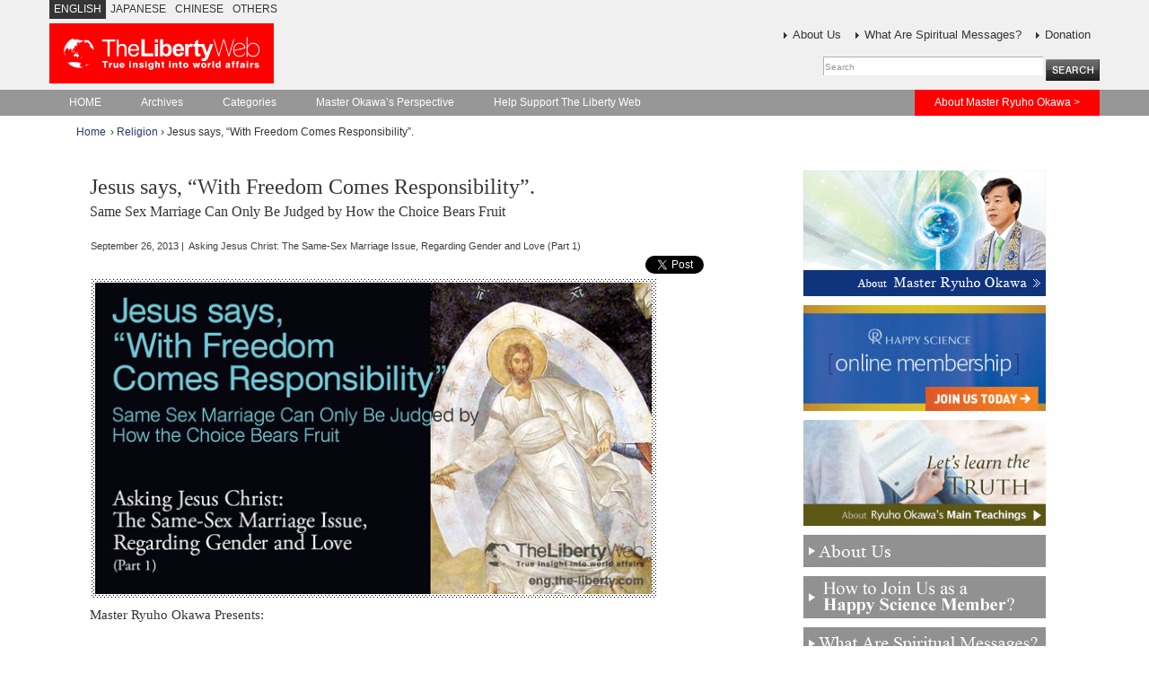

--- FILE ---
content_type: text/html; charset=UTF-8
request_url: https://eng.the-liberty.com/2013/4712/
body_size: 18195
content:
<!DOCTYPE html PUBLIC "-//W3C//DTD XHTML 1.0 Transitional//EN" "http://www.w3.org/TR/xhtml1/DTD/xhtml1-transitional.dtd">
<html xmlns="http://www.w3.org/1999/xhtml" lang="en" xmlns:og="http://ogp.me/ns#" xmlns:fb="http://www.facebook.com/2008/fbml">
<head profile="http://gmpg.org/xfn/11">
<meta http-equiv="Content-Type" content="text/html; charset=UTF-8" />

<!-- Facebook Opengraph -->
<meta property="fb:app_id" content="1264083573" />
<meta property="og:url" content="https://eng.the-liberty.com/2013/4712/"/>
<meta property="og:title" content="Jesus says, “With Freedom Comes Responsibility&#8221;." />
<meta property="og:description" content="Jesus admonished us that “with freedom comes responsibility”. If homosexuality and same-sex marriage lead to the happiness of the individual and the development of society, then to some extent they should be affirmed; but if they cause the inflation of desire and self-interest, they cannot be accepted limitlessly. Furthermore," />
<meta property="og:type" content="article" />
<meta name="viewport" content="width=device-width,initial-scale=1">
<meta property="og:site_name" content="The Libertyweb global" />
<meta property="og:image" content="http://eng.the-liberty.com/files/2013/09/4712_l.jpg" />

<title>Jesus says, “With Freedom Comes Responsibility&#8221;./The Liberty web GLOBAL: IRH Press Co. Ltd., Happy Science</title>
<link rel="stylesheet" href="https://eng.the-liberty.com/wp-content/themes/lw/style.css?20201209_05" type="text/css" media="screen,print" />
<link rel="stylesheet" href="https://eng.the-liberty.com/wp-content/themes/lw/option.css?20201209_05" type="text/css" media="screen,print" />
<link href="//maxcdn.bootstrapcdn.com/font-awesome/4.5.0/css/font-awesome.min.css" rel="stylesheet" media="all" type="text/css" />
<!--[if IE 7]><link rel="stylesheet" href="https://eng.the-liberty.com/wp-content/themes/lw/style.ie7.css" type="text/css" media="screen" /><![endif]-->
<link rel="shortcut icon" href="/favicon.ico" />
<link rel="pingback" href="https://eng.the-liberty.com/xmlrpc.php" />

	  <meta name='robots' content='max-image-preview:large' />
<link rel='dns-prefetch' href='//s.w.org' />
<link rel="alternate" type="application/rss+xml" title="The Liberty Web –True insight into world affairs- The Online Magazine &raquo; Feed" href="https://eng.the-liberty.com/feed/" />
<link rel="alternate" type="application/rss+xml" title="The Liberty Web –True insight into world affairs- The Online Magazine &raquo; Comments Feed" href="https://eng.the-liberty.com/comments/feed/" />
<script id="wpp-js" src="https://eng.the-liberty.com/wp-content/plugins/wordpress-popular-posts/assets/js/wpp.min.js?ver=7.3.3" data-sampling="0" data-sampling-rate="100" data-api-url="https://eng.the-liberty.com/wp-json/wordpress-popular-posts" data-post-id="4712" data-token="5853bc11ba" data-lang="0" data-debug="0" type="text/javascript"></script>
		<script type="text/javascript">
			window._wpemojiSettings = {"baseUrl":"https:\/\/s.w.org\/images\/core\/emoji\/13.1.0\/72x72\/","ext":".png","svgUrl":"https:\/\/s.w.org\/images\/core\/emoji\/13.1.0\/svg\/","svgExt":".svg","source":{"concatemoji":"https:\/\/eng.the-liberty.com\/wp-includes\/js\/wp-emoji-release.min.js?ver=5.8.12"}};
			!function(e,a,t){var n,r,o,i=a.createElement("canvas"),p=i.getContext&&i.getContext("2d");function s(e,t){var a=String.fromCharCode;p.clearRect(0,0,i.width,i.height),p.fillText(a.apply(this,e),0,0);e=i.toDataURL();return p.clearRect(0,0,i.width,i.height),p.fillText(a.apply(this,t),0,0),e===i.toDataURL()}function c(e){var t=a.createElement("script");t.src=e,t.defer=t.type="text/javascript",a.getElementsByTagName("head")[0].appendChild(t)}for(o=Array("flag","emoji"),t.supports={everything:!0,everythingExceptFlag:!0},r=0;r<o.length;r++)t.supports[o[r]]=function(e){if(!p||!p.fillText)return!1;switch(p.textBaseline="top",p.font="600 32px Arial",e){case"flag":return s([127987,65039,8205,9895,65039],[127987,65039,8203,9895,65039])?!1:!s([55356,56826,55356,56819],[55356,56826,8203,55356,56819])&&!s([55356,57332,56128,56423,56128,56418,56128,56421,56128,56430,56128,56423,56128,56447],[55356,57332,8203,56128,56423,8203,56128,56418,8203,56128,56421,8203,56128,56430,8203,56128,56423,8203,56128,56447]);case"emoji":return!s([10084,65039,8205,55357,56613],[10084,65039,8203,55357,56613])}return!1}(o[r]),t.supports.everything=t.supports.everything&&t.supports[o[r]],"flag"!==o[r]&&(t.supports.everythingExceptFlag=t.supports.everythingExceptFlag&&t.supports[o[r]]);t.supports.everythingExceptFlag=t.supports.everythingExceptFlag&&!t.supports.flag,t.DOMReady=!1,t.readyCallback=function(){t.DOMReady=!0},t.supports.everything||(n=function(){t.readyCallback()},a.addEventListener?(a.addEventListener("DOMContentLoaded",n,!1),e.addEventListener("load",n,!1)):(e.attachEvent("onload",n),a.attachEvent("onreadystatechange",function(){"complete"===a.readyState&&t.readyCallback()})),(n=t.source||{}).concatemoji?c(n.concatemoji):n.wpemoji&&n.twemoji&&(c(n.twemoji),c(n.wpemoji)))}(window,document,window._wpemojiSettings);
		</script>
		<style type="text/css">
img.wp-smiley,
img.emoji {
	display: inline !important;
	border: none !important;
	box-shadow: none !important;
	height: 1em !important;
	width: 1em !important;
	margin: 0 .07em !important;
	vertical-align: -0.1em !important;
	background: none !important;
	padding: 0 !important;
}
</style>
	<link rel='stylesheet' id='wp-block-library-css'  href='https://eng.the-liberty.com/wp-includes/css/dist/block-library/style.min.css?ver=5.8.12' type='text/css' media='all' />
<link rel='stylesheet' id='contact-form-7-css'  href='https://eng.the-liberty.com/wp-content/plugins/contact-form-7/includes/css/styles.css?ver=5.5.6.1' type='text/css' media='all' />
<link rel='stylesheet' id='wordpress-popular-posts-css-css'  href='https://eng.the-liberty.com/wp-content/plugins/wordpress-popular-posts/assets/css/wpp.css?ver=7.3.3' type='text/css' media='all' />
<link rel='stylesheet' id='wp-lightbox-2.min.css-css'  href='https://eng.the-liberty.com/wp-content/plugins/wp-lightbox-2/styles/lightbox.min.css?ver=1.3.4' type='text/css' media='all' />
<script type='text/javascript' src='https://eng.the-liberty.com/wp-includes/js/jquery/jquery.min.js?ver=3.6.0' id='jquery-core-js'></script>
<script type='text/javascript' src='https://eng.the-liberty.com/wp-includes/js/jquery/jquery-migrate.min.js?ver=3.3.2' id='jquery-migrate-js'></script>
<link rel="https://api.w.org/" href="https://eng.the-liberty.com/wp-json/" /><link rel="alternate" type="application/json" href="https://eng.the-liberty.com/wp-json/wp/v2/posts/4712" /><link rel="EditURI" type="application/rsd+xml" title="RSD" href="https://eng.the-liberty.com/xmlrpc.php?rsd" />
<link rel="wlwmanifest" type="application/wlwmanifest+xml" href="https://eng.the-liberty.com/wp-includes/wlwmanifest.xml" /> 
<link rel="canonical" href="https://eng.the-liberty.com/2013/4712/" />
<link rel='shortlink' href='https://eng.the-liberty.com/?p=4712' />
<link rel="alternate" type="application/json+oembed" href="https://eng.the-liberty.com/wp-json/oembed/1.0/embed?url=https%3A%2F%2Feng.the-liberty.com%2F2013%2F4712%2F" />
<link rel="alternate" type="text/xml+oembed" href="https://eng.the-liberty.com/wp-json/oembed/1.0/embed?url=https%3A%2F%2Feng.the-liberty.com%2F2013%2F4712%2F&#038;format=xml" />
            <style id="wpp-loading-animation-styles">@-webkit-keyframes bgslide{from{background-position-x:0}to{background-position-x:-200%}}@keyframes bgslide{from{background-position-x:0}to{background-position-x:-200%}}.wpp-widget-block-placeholder,.wpp-shortcode-placeholder{margin:0 auto;width:60px;height:3px;background:#dd3737;background:linear-gradient(90deg,#dd3737 0%,#571313 10%,#dd3737 100%);background-size:200% auto;border-radius:3px;-webkit-animation:bgslide 1s infinite linear;animation:bgslide 1s infinite linear}</style>
            <link href='http://fonts.googleapis.com/css?family=PT+Serif+Caption' rel='stylesheet' type='text/css' />
<link href='http://fonts.googleapis.com/css?family=Quando' rel='stylesheet' type='text/css'>
<link href="https://maxcdn.bootstrapcdn.com/bootstrap/3.3.7/css/bootstrap.min.css" rel="stylesheet" type="text/css">
<script type="text/javascript" src="https://maxcdn.bootstrapcdn.com/bootstrap/3.3.7/js/bootstrap.min.js"></script>
<script type="text/javascript" src="https://eng.the-liberty.com/wp-content/themes/lw/script.js"></script>
<script type="text/javascript" src="https://eng.the-liberty.com/wp-content/themes/lw/js/form.js"></script>
<script type="text/javascript" src="https://eng.the-liberty.com/wp-content/themes/lw/js/jquery.exflexfixed-0.3.0.js"></script>
<script type="text/javascript" src="https://eng.the-liberty.com/wp-content/themes/lw/js/lw.js"></script>
</head>
<body>
<noscript><iframe src="//www.googletagmanager.com/ns.html?id=GTM-HX27" height="0" width="0" style="display:none;visibility:hidden"></iframe></noscript><script>(function(w,d,s,l,i){w[l]=w[l]||[];w[l].push({'gtm.start':new Date().getTime(),event:'gtm.js'});var f=d.getElementsByTagName(s)[0],j=d.createElement(s),dl=l!='dataLayer'?'&l='+l:'';j.async=true;j.src='//www.googletagmanager.com/gtm.js?id='+i+dl;f.parentNode.insertBefore(j,f);})(window,document,'script','dataLayer','GTM-HX27');</script>
<div class="sheetWrap">
<div id="art-main">
<div class="container" style="padding:unset"><div class="art-sheet-body">
<div class="art-header hidden-xs"><div class="art-global-navi">
<ul>
<li><p class="title">ENGLISH</p></li>
<li><p><a href="https://the-liberty.com/">JAPANESE</a></p></li>
<li><p><a href="http://chn.the-liberty.com/">CHINESE</a></p></li>
<li><p><a href="/other-languages/">OTHERS</a></p></li>
</ul>

</div>
<div class="art-logo">
<h1 id="name-text" class="art-logo-name">
<a href="https://eng.the-liberty.com/"><img src="https://eng.the-liberty.com/wp-content/themes/lw/images/logo.svg" alt="Jesus says, “With Freedom Comes Responsibility&#8221;."  /></a></h1>
</div>
<div class="headerRightBox">
<a href="/about-us/">About Us</a>&nbsp;&nbsp;&nbsp;&nbsp;<a href="/spiritual-message/">What Are Spiritual Messages?</a>&nbsp;&nbsp;&nbsp;&nbsp;<a href="/donation/">Donation</a>
<div class="header-search" >
<form name="searchform" id="searchform" method="get" action="https://eng.the-liberty.com">
<input type="text" name="s" size="34" class="formboxs" value="Search">
<input type="submit" value="" class="btn-search">
</form>
</div>
</div>
<div class="cleared"></div>
</div><!-- art-header -->
<div class="art-nav hidden-xs"><div class="l"></div>
<div class="r"></div>
<ul class="art-menu">
<li><a href="http://eng.the-liberty.com"><span class='l'></span><span class='r'></span><span class='t'>HOME</span></a></li>
<li><a href="https://eng.the-liberty.com/archives/"><span class='l'></span><span class='r'></span><span class='t'>Archives</span></a></li>
<li><a href="https://eng.the-liberty.com/cat/"><span class='l'></span><span class='r'></span><span class='t'>Categories</span></a></li>
<li><a href="https://eng.the-liberty.com/master-okawas-perspective/"><span class='l'></span><span class='r'></span><span class='t'>Master Okawa&#8217;s Perspective</span></a></li>
<li><a href="https://eng.the-liberty.com/donation/"><span class='l'></span><span class='r'></span><span class='t'>Help Support The Liberty Web</span></a></li>
<li class="menuRight" style="float:right;"><a href="/about-master-ryuho-okawa"><span class='l2'></span><span class='r2'></span><span class='t2'>About Master Ryuho Okawa &#62;</span></a></li>
</ul>
</div><!-- art-nav hidden-xs-->
<section class="container gray-color visible-xs">
  <section class="row margin-bottom-reset">
    <div class="col-xs-10 margin-bottom-reset">
      <div class="art-logo-xs clearfix img-responsive">
        <h1 id="name-text" class="art-logo-xs">
          <a href="https://eng.the-liberty.com/"><img src="https://eng.the-liberty.com/wp-content/themes/lw/images/logo.svg" class="art-logo-xs-img"alt="Jesus says, “With Freedom Comes Responsibility&#8221;."  /></a>
        </h1>
      </div><!--.logo -- >
    </div><!-- .col -->
    <div class="margin-bottom-reset padding-top-xs">
      <button type="button" data-toggle="modal" data-target="#menu-sp" class="visible-xs modal-xs">
        <i class="fa fa-bars" aria-hidden="true"></i>
      </button>
      <div class="modal fade" id="menu-sp" tabindex="-1" role="dialog" aria-labelledby="depressionLabel">
        <div class="modal-dialog" role="document">
          <div class="modal-content">
            <div class="modal-header">
              <a id="menu-button-call" type="button" class="active" data-dismiss="modal" aria-label="Close">
              <div aria-hidden="true" style="text-align:right;cursor:pointer;">
                <i class="fa fa-times" aria-hidden="true"></i>
              </div></a>
            <!-- .modal-header --></div>
              <div class="modal-body">
                <h3>Menu</h3>
                  <li><a href="http://eng.the-liberty.com"><span class='l'></span><span class='r'></span><span class='t'>HOME</span></a></li>
<li><a href="https://eng.the-liberty.com/archives/"><span class='l'></span><span class='r'></span><span class='t'>Archives</span></a></li>
<li><a href="https://eng.the-liberty.com/cat/"><span class='l'></span><span class='r'></span><span class='t'>Categories</span></a></li>
<li><a href="https://eng.the-liberty.com/master-okawas-perspective/"><span class='l'></span><span class='r'></span><span class='t'>Master Okawa&#8217;s Perspective</span></a></li>
<li><a href="https://eng.the-liberty.com/donation/"><span class='l'></span><span class='r'></span><span class='t'>Help Support The Liberty Web</span></a></li>
              <!-- .modal-body --></div>
              <div class="modal-footer">
                <button type="button" class="btn btn-default" data-dismiss="modal" style="margin:0!important;">Close</button>
              </div>
          <!-- .modal-content --></div>
        <!-- .modal-dialog --></div>
      <!-- .modal --></div>
    </div><!-- .col -->
  </section>
</section><!-- .container -->

<div class"breadcrumbs">
<ul class="breadcrumbs"><li class="breadcrumbs"><a href="https://eng.the-liberty.com">Home</a></li><li> &rsaquo; <a href="https://eng.the-liberty.com/category/religion/">Religion</a> &rsaquo; Jesus says, “With Freedom Comes Responsibility&#8221;.</li></ul></div>

<!-- end topPage -->


<div class="row">
<div class="scrollWrap">
<div class="col-xs-12">
<div class="col-xs-12 col-md-8">
<div class="art-post" style="padding-right:30px;">
<div class="art-post-body">
<div class="art-post-inner art-article">
<h2 class="art-postheader">
<a href="https://eng.the-liberty.com/2013/4712/" rel="bookmark" title="Permanent Link to Jesus says, “With Freedom Comes Responsibility&#8221;.">
Jesus says, “With Freedom Comes Responsibility&#8221;.<div style="font-size:medium !important;line-height:130%;margin-top:5px;">
Same Sex Marriage Can Only Be Judged by How the Choice Bears Fruit</div>
</a></h2>
<div class="art-postheadericons art-metadata-icons">
<div style="float:left;">
September 26, 2013&nbsp;|&nbsp;
Asking Jesus Christ: The Same-Sex Marriage Issue, Regarding Gender and Love (Part 1)</div>

<div class="headerSocial">
<ul>
<!-- twitter -->
<li style="margin-left:20px!important;">
<a href="https://twitter.com/share?ref_src=twsrc%5Etfw" class="twitter-share-button" data-show-count="false">Tweet</a><script async src="https://platform.twitter.com/widgets.js" charset="utf-8"></script>
</li>
<!-- twitter -->
<!-- facebook -->
<li class="fb">
<div id="fb-root"></div>
<script>(function(d, s, id) {
  var js, fjs = d.getElementsByTagName(s)[0];
  if (d.getElementById(id)) return;
  js = d.createElement(s); js.id = id;
  js.src = "//connect.facebook.net/en_US/sdk.js#xfbml=1&version=v2.9&appId=266335093389110";
  js.async = true;
  js.setAttribute('defer', 'defer');
  fjs.parentNode.insertBefore(js, fjs);
}(document, 'script', 'facebook-jssdk'));</script>
<div class="fb-like" data-href="https://eng.the-liberty.com/2013/4712/" data-layout="button_count" data-action="like" data-size="small" data-show-faces="false" data-share="true"></div>
</li>
<!-- /facebook -->

<div class="cleared"></div>
</ul>
</div>
<div class="cleared"></div>
<div class="postThumbnail">
<img width="630" height="353" src="/files/2013/09/4712_l.jpg" class="attachment-large size-large wp-post-image" alt="Jesus says, “With Freedom Comes Responsibility&#8221;." loading="lazy" title="Jesus says, “With Freedom Comes Responsibility&#8221;." srcset="/files/2013/09/4712_l.jpg 630w, /files/2013/09/4712_l-200x112.jpg 200w" sizes="(max-width: 630px) 100vw, 630px" /></div>
</div><div class="art-postcontent">
<!-- article-content -->
<p>Master Ryuho Okawa Presents:</p>
<p>An Excerpt From a Spiritual Message and a Public Report on Its Implications<br />
“Asking Jesus Christ: The Same-Sex Marriage Issue, Regarding Gender and Love&#8221; </p>
<p>Recorded on July 31st, 2013</p>
<p>This year, the movement to permit same-sex marriage has been gaining pace. In April, legislation to authorize same-sex marriage was established in France, and gay couples were also granted the right to adopt children. In June, the U.S. Supreme Court allowed for the expansion of gay rights by deeming federal laws that don&#8217;t permit the same rights to homosexual spouses as to heterosexual spouses, such as spousal tax deduction and social security laws, to be unconstitutional. </p>
<p>While more and more people are voicing support for the same-sex marriage movement, there is also deep-rooted opposition based on religious grounds. One reason is that the Old Testament is thought to have condemned homosexuality as a sin. In response to growing interest, Pope Francis of the Roman Catholic Church said: “If a person is gay and seeks God and has good will, who am I to judge&#8221;. He avoided stating whether homosexuality was right or wrong at the time; however, this issue is threatening to split the Christian Church in two.</p>
<p>Ryuho Okawa, founder and CEO of Happy Science Group, channeled Jesus Christ in Heaven and asked him his thoughts on the same-sex marriage issue and issues on current world affairs. (The video “Asking Jesus Christ: The Same-Sex Marriage Issue, Regarding Gender and Love&#8221; can be viewed at any Happy Science Center or Temple in Japan and around the world.)</p>
<p>&nbsp;</p>
<h3>Spreading Throughout the World: The Movement for the Legalization of Same-Sex Marriage</h3>
<p>Our journey is not complete until our gay brothers and sisters are treated like anyone else under the law, for if we are truly created equal, then surely the love we commit to one another must be equal, as well.</p>
<p>Through these words, in his second-term inaugural speech in January this year, President Barack Obama expressed his understanding toward the homosexual community. Obama&#8217;s speech has had a strong influence on this year&#8217;s growing interest in the same-sex marriage issue. In June, the U.S. Supreme Court made a ruling that recognized the equal rights of gay and straight married couples. Same-sex marriage is now permitted in thirteen states including Washington, and gay couples who have married in those states can now avail of spousal benefits such as tax deductions, and preferential treatment with regard to social security, income tax and inheritance tax. In addition, this year also saw the passing of laws permitting same-sex marriage in New Zealand and Uruguay. </p>
<p>Homosexuals were formerly treated as a minority in society. However, it seems that same-sex married couples now constitute about 600,000 households in the United States (U.S. Census Bureau). That is my no means a small number. </p>
<p>The movement to “certify&#8221; homosexuality through the institution of marriage started with the Dutch same-sex marriage law in 2001 and has progressed steadily from there. This is because disadvantages inevitably arise when gay couples are not permitted to participate in the social system known as marriage. For instance, they cannot have children (or adopt children); they cannot receive pensions or social security benefits even if they have lived together as a committed couple for many years; and as they are not considered relatives, the partner cannot give consent when emergency surgery is required. The legalization of same-sex marriage is thus a critical issue for the gay community. </p>
<p>&nbsp;</p>
<h3>The Stance of World Religions Toward Homosexuality</h3>
<p>53% of Americans are currently in favor of legalizing gay marriage, but there is also deep-rooted opposition among 45% of the population (Gallup Poll). It seems that religious reasons do indeed play a role in this opposition. </p>
<p>In the Catholic Church, homosexuality is viewed as being sinful: former Pope Benedict the 16th took a firmly hostile stance, saying that gay marriage is a threat to “marriage as the union of a man and a woman&#8221; and “causes serious harm to justice and peace&#8221;. The Protestant stance differs by denomination, and conflict is arising between the liberal and conservative sects. The Baptist Church, which is the biggest Protestant denomination, takes a fundamentally oppositional stance. </p>
<p>In Islam, there are passages in the Koran that condemn homosexuality, and so it has traditionally been considered a crime. There are even Muslim countries where homosexuality is punished by death. Although in some Buddhist texts, such as the Ojoyoshu, it is written that homosexuals go to hell, Buddhism is tolerant compared to Christianity or Islam. In Thailand, where 95% of the population is Buddhist, there is a social foundation of tolerance and acceptance of homosexual couples. However, they have not yet gone so far as to legalize same-sex marriage. </p>
<p>Regardless of whether they are conscious of it or not, it seems that there are many people who, experiencing a kind of religious guilt, are cautious of supporting same-sex marriage. </p>
<p>&nbsp;</p>
<h3>The Spiritual Background of Homosexuality and Gender Identity Disorder</h3>
<p>Touching on the truth of reincarnation, a concept that is not taught in traditional Christianity, Jesus revealed the spiritual secret of homosexuality and gender identity disorder:<br />
It can be thought that, in terms of the spiritual background of those who, although a man, are attracted to other men, or although a woman are attracted to other women, there are many who are living as a different gender from that of the body their soul occupied in a past life, and who feel a sense of incongruity at that.</p>
<p>According to Happy Science&#8217;s spiritual inquiry, the soul has around it five other sibling souls. Through repeated cycles of rebirth the soul accumulates a lot of experience, and in each individual&#8217;s life plan, we decide whether to be born as a man or woman. However, if a soul that had predominantly been born as a man is born for the first time as a woman in this life, the soul might experience a sense of incongruity. Also, from the point of view of life training, there are rare cases where people are born into the opposite gender to that which they had desired. In such cases, a discrepancy arises between the person&#8217;s body and soul (heart), recognized medically as gender identity disorder: they may feel attracted to members of the same-sex, who had been the opposite-sex in their previous lives. </p>
<p> From the point of view of spiritual background, homosexuality is not something that should be condemned as wrong on religious grounds. What follows is an excerpt from the sermon “Asking Jesus Christ: The Same-Sex Marriage Issue, Regarding Gender and Love&#8221;.</p>
<p>&nbsp;</p>
<h2>Asking Jesus Christ: The Same-Sex Marriage Issue, Regarding Gender and Love</h2>
<p>July 21st, 2013: Spiritual messages from Jesus<br />
Happy Science General Headquarters, Tokyo, Japan</p>
<p>&nbsp;</p>
<h3>I Must Examine The Same-Sex Marriage Issue</h3>
<div class="mastWd">
<p>Master Ryuho Okawa: Today’s theme is “Problems with homosexuality,” which is a rather complicated issue. We’re going to hear Jesus’ thoughts on this problem, and look at this matter from the perspective of global trends. This is a topic I must examine.</p>
</div>
<p>&nbsp;</p>
<h3>The New Pope Made Confusing Statements On Same-Sex Marriage</h3>
<div class="mastWd">
<p>R. O.: The new Pope recently made a tour of Brazil, and the Herald Tribune and some Japanese papers printed what he said about the problem. The Pope spoke about it in a peculiar way.</p>
<p>Getting to the point, he said that he doesn’t wish to alter the teachings of Catholicism, but that he’s not in the position to judge someone who’s gay. The Pope’s statement of position could have been both for and against same-sex marriage.</p>
</div>
<p>&nbsp;</p>
<h3>Jesus Didn’t Say Anything About Homosexuality in the New Testament</h3>
<div class="mastWd">
<p>R. O.: If we look historically at the issue of homosexuality, there’s no place in the New Testament where Jesus Christ said, “Homosexuality is forbidden. Anyone who has engaged in homosexuality shall go to hell”. </p>
<p>But, in the Old Testament, a teaching exists that insists homosexuals shall go to hell. In the well-known story of Sodom and Gomorrah, many evil vices flourished, and it’s believed that one of them was homosexuality.</p>
<p>It’d be rather shortsighted to see the issue as same-sex marriage alone. If the topic were to become broader, then I’d like to ask Jesus about his views concerning the problems that surround those issues from a broader perspective. </p>
<p>Right now, the marriage of same-sex couples is still a shock to people. </p>
<p>What does Jesus Christ think about homosexuals and same sex marriage? Christians all over the world might be interested to ask Jesus directly how he feels about the issue.<br />
Perhaps there’s a single, united view in heaven? Or perhaps there isn’t?<br />
Does Jesus have his own personal opinions?<br />
Will the answer be for all Christians? Will Catholics and Protestants be able to accept Jesus’ answer? Can Jesus also provide some key points in support of his views for the non-Christians?<br />
President Obama has said that no distinctions exist between gay and straight people. Does Jesus agree with that view? Will Jesus become involved with this movement?<br />
What kinds of guidance will Jesus offer us? </p>
<p>Here, I imagine several of Jesus’ opinions will differ with the teachings of the Christian church that are Bible focused and might not agree with the things that his disciples created after his death. What does Jesus really think for himself?</p>
<p>Today, I would like to ask him. </p>
<p>Would the light of Jesus Christ flow in.<br />
Would the light of Jesus Christ flow in. </p>
</div>
<p>&nbsp;</p>
<h3>One Reason for the Trend Toward Homosexuality Is a Sense of Guilt Toward the Opposite Sex</h3>
<p class="question">&#8211;Homosexuality and same-sex marriage are really causing a stir in Western countries. This reaction might be rooted in peoples’ confusion on where the Lord Jesus stands on these issues.</p>
<p class="question">People all over the world, especially Christians, are yearning for answers, “Now more than ever, we want to know what Our Lord Jesus thinks.” Today, we’re hoping Jesus can tell us his opinions on varieties of issues. We look forward to hearing from Jesus.</p>
<p class="question">
To begin with, when a spiritual person looks at the soul’s aspects, where can he or she discover the setting for homosexuality? How does it form?</p>
<p><span class="spirits">Jesus Christ:</span> In religion, whenever there’s been too much guilt placed on people over heterosexual sex, homosexuality has spread. That’s happened so often in history.</p>
<p>For example, if community leaders overstate, “have sexual intercourse and you’ll go to hell” too much, then, as those leading an aesthetic life will wish to avoid [such consequences], people will naturally pursue things that aren’t forbidden. In that sense, the spread of homosexuality is something that has probably occurred in Christianity, Buddhism, and in other religions, too.</p>
<p>It has occurred in all boys and all girls’ schools, in the other worlds where the genders are educated and raised separately, and even in the military. These social circumstances might have given birth to the problem of homosexuality.<br />
It’s an extremely difficult point to put across.</p>
<p>&nbsp;</p>
<h3>In Past Lives, People Have Been Different Genders From What They Are Now.</h3>
<p><span class="spirits">Jesus Christ:</span> The cause of it is exactly as our spiritual search has found.</p>
<p>As a phenomenon, our body is either male or female, but in the past… well, this hasn’t really been preached in Christianity, but there were previous incarnations of the soul, and within them, there have been some souls that have experienced lives as both men and women. Or, if there were someone who was male in this life, but in previous lives had only been female, then the soul would have had some sense of a “permanent home” as a woman. The opposite also occurs, where someone who was always a man becomes a woman.</p>
<p>When genders have been switched at birth, they’ll appear as gender identity disorders later in life if diagnosed as diseases. Those people will say, “We just can’t see ourselves as men,” or “We just accept that we’re women,” and they’ll undergo gender transformation surgeries, and sex changes. People in this age do these things.</p>
<p>With this regard, the secrets of the soul have not been made clear yet. Areas exist that haven’t been sufficiently explained, and there’s this problem.</p>
<p>Plato used to share an old story, “In ancient times, human beings had a single body that was both male and female. They had four hands, and four legs, and they were a mixture of both male and female. One day god split them, and ever since they have been drawn to each another.”</p>
<p>Is this a physical fact? Or as a spiritual problem, is it that people are a mix of both male and female? Although this is difficult to understand fully, perhaps Plato has gotten to the bottom of the reality that we’ve been spiritually investigating.</p>
<p>The spiritual background behind a situation in which, although he is a man, he is attracted to men, and although she is a woman, she is attracted to women, could possibly be due to the gender of a person in this life having been reversed from what it was physically in previous lives. That must feel strange, and many people walk the Earth with that problem. </p>
<p>&nbsp;</p>
<h3>Where Will Homosexuals Go After They Die?</h3>
<p class="question">
&#8211;I’d like to ask one more question. When you look at people who are homosexuals, how do you divide them into those who will go to heaven, and those whose who won’t? It’s not that all homosexuals will simply go to hell, but they won’t all go to heaven either. How do you make the separation between heaven and hell?</p>
<p><span class="spirits">Jesus Christ:</span> Well, Christians have that impression from the tale of Adam and Eve in the Book of Genesis. In other words, God first created Adam as a man, and then, “because Adam was alone,” God used a rib bone and created Eve. God separated Eve from Adam, thus creating man and woman.</p>
<p>Afterwards, some people thought that God had made humans when He kneaded clay to create their bodies, and blew souls into them.</p>
<p>In Christianity, which also includes the Old Testament, there’s the concept that God separated woman from man. If the cycle of reincarnation does not enter into this concept, then the idea is, even in modern times, that new types of people are endlessly created, and men and women have been created separately. Then, isn’t homosexual thinking against the will of God, because Adam and Eve were clearly separated? If people were just to look at the New Testament, then it doesn’t go all the way there, but because Christians certainly read it together with the Old Testament, the ideas have had an influence on their way of thinking.</p>
<p>Of course, in places that haven’t been exposed to Christianity, there have been many examples of explanations that did not contain similar teachings.</p>
<p>In conclusion, those people, who wish to live as homosexuals, to some extent, even if viewed from standpoint whether they could bear some positive thing in his or her life and turn out to be the betterment of the soul, have been as a result nothing more than examples of depravity and moral decay. </p>
<p>If we look at it from our experiences, then it appears that so many people, who did indulge in homosexuality, were already headed in the direction of moral decay and depravity.</p>
<p>&nbsp;</p>
<h3>In the End, We Must Look At the Fruit One Bears, and Judge Accordingly</h3>
<p><span class="spirits">Jesus Christ:</span> Now, it’s possible to inseminate artificially, to take a cell from one person, and add a separate egg and sperm to create a child. Of course, a child cannot be created from homosexual activity, but a child with the genes of just one person can now be created. Our values have really been shaken in this age when medical progress has made it possible for even a same-sex marriage to raise children now.</p>
<p>We are entering into a realm in which we have no experience, a realm in which even the monks and nuns in the past will also lack experience.</p>
<p>In the end, however, as I have also preached elsewhere, whether the tree is good or bad, we must judge it by looking at the fruit it bears.</p>
<p>The system of same-sex marriage will likely spread, and as it continues for several generations, say, for two or three generations, we’ll see whether it’s been good or bad for society. I think it’ll be clear whether it’s good or bad, and we can make whatever corrections are needed as we examine the fruit.</p>
<p>&nbsp;</p>
<h3>How Contradictory of the Pope, Who Has Never Married, To Speak of Marriage!</h3>
<p class="question">&#8212; Earlier you said that judgment is made after looking at the fruit that has been born. But I’d like to ask your opinion about what Pope Francis said.</p>
<p><span class="spirits">Jesus Christ:</span>It’s truly unreasonable for the Pope, who has himself never been married, to speak about the problems of marriage. Since the time of Peter, those people, who had guilty feelings towards women, have spoken too much about marriage, and hardened the system. Of course, I can’t help but feel that there has been a sense of paranoid among them.</p>
<p>That’s to say, truly, it’s contradictory for clergy, who have never actually been married, to preach about marriage and systematize it.</p>
<p>&nbsp;</p>
<h3>We Should Judge the Good and Bad Fruits of Heterosexual Marriage, Too</h3>
<p><span class="spirits">Jesus Christ:</span> Just now I said that it depends on the fruit. And as we know, we can sense that something feels bad about homosexuality, and it appears as something that is depraved and corrupt. I believe that has historically been the case. However, the numbers of people are rising that have tasted misfortune through heterosexual, traditional marriage, not homosexual relationships.</p>
<p>There have been problems with that fruit, and of course, it can’t be said that some relationships were right just because they were heterosexual.</p>
<p>Some indicators suggest that it might have been better if heterosexual marriage vows didn’t include promises to stay married forever.</p>
<p>The point is that just as we should judge the good and bad fruits of a homosexual marriage, now we should judge the good and bad fruits of heterosexual marriage, too. We might not go back to our original marriage traditions if we don’t find another solution on this matter.</p>
<p>&nbsp;</p>
<h3>It’s Hermeneutically Possible to Absorb Homosexuality Into the Teachings To Love Our Neighbors.</h3>
<p><span class="spirits">Jesus Christ:</span> As a form of love, there’s the instinct to be attracted to someone of the opposite sex, but within the feelings included when we love someone, there are obviously many kinds of love: love for our families, love between husbands and wives, love between parents and children, love for our neighbors, etc.</p>
<p>Of course, love for the opposite sex doesn’t hardly means loving our neighbors, and neighborly love does not discern between genders.</p>
<p>In Christianity, here’s the most important thing that we must do, “Love Our Lord, our God, with all hearts.” The second most important teaching is to love our neighbors. It’s taught that we must love, and when we love those around us, just what does this involve? To begin with, it’s the teaching that it’s holy to have the disposition to love others beyond those around us, even people who haven’t harmed or benefitted us. If we expand the idea of loving our neighbors, then we must accept the existence of love beyond that of our love for men and women, for the creation of our families, and for the establishment of the “nests” that we hand over to our descendants.</p>
<p>Therefore, if we hermeneutically incorporate homosexuality into Christianity, then we must demand that there be no distinction between male and female in the concept of loving our neighbors. </p>
<p>&nbsp;</p>
<h3>To Conclude With Regard to Same-Sex Marriage: It’s Our Choice, but That Bears Responsibility</h3>
<p><span class="spirits">Jesus Christ:</span> In the end, I didn’t answer your question.<br />
Am I for or against same-sex marriage, right? </p>
<p class="question">&#8211;Well, since it’s ok to ask Jesus, then we’ll conclude with his comments.</p>
<p><span class="spirits">Jesus Christ:</span> I believe that it’s free choice.</p>
<p>Go ahead, and decide for yourself. But there is responsibility that comes with the results of what you decide. If the decision to have a same-sex marriage is a benefit to people, if it’s a benefit to society, then it’s fine. But if it leads to overall moral decay, then it will also transform into evil.</p>
<p>Of course, I think that the peaceful expansions of normal, heterosexual relationships are best, but today, the fact is that many big problems have been wrapped into the traditional notions of marriage, and everything depends on whether we can overcome them. </p>
<p>At any rate, in focusing on what’s at stake regarding the problems of true love, many distortions occur because we’re thinking in terms of our interests in this world. </p>
<p>When we come to think just about the benefits and demerits of relationships between men and women, we can’t claim that such relationships have actually been a composition of true love. </p>
<p>If any of us lean toward same-sex marriage, however hard we think, to some degree, let’s try to say that’s an acceptable lifestyle to pursue.</p>
<p>We can’t necessarily say that it’s all bad, because it’s not impossible that in previous lives, souls that had been husbands and wives, could have been born again as opposite to try new experiences. </p>
<p>In order to justify their own standings, it’s mistaken for people to say, “Everyone, please do the same as everybody else!” Of course, heterosexual marriages and love toward the opposite sex should be the mainstream. We must also keep in mind that it’s possible that our nation will invite the risk of decline as a result of same sex marriage. </p>
<p>However, I’m not saying that this behavior is illegal. (This is to be continued to Part 2)</p>
<p>&nbsp;</p>
<h2>We Are Currently Caught Up in the Turmoil of the Grand Civilization Experiment</h2>
<p>Jesus admonished us that <b>“with freedom comes responsibility”.</b></p>
<p>If homosexuality and same-sex marriage lead to the happiness of the individual and the development of society, then to some extent they should be affirmed; but if they cause the inflation of desire and self-interest, they cannot be accepted limitlessly. Furthermore, if we consider the fact that God (Buddha), by dividing men and women and having them love each other, created a mechanism for the nurturing of offspring, it is to be feared that homosexuality and same-sex marriage could pose a threat to the survival of the nation if they were to become the norm. </p>
<p><span class="spirits">Jesus said:</span><br />
<strong>“In the same way that the fact of being a melting pot became the vitality of the U.S., leaders are experimenting to see if treating gay and straight people equally will, as they believe, add to the power of the nation. Because everything in this world is a grand civilization experiment, political and religious leaders must go on bearing that responsibility”.</strong></p>
<p>Ultimately, the results of having chosen same-sex marriage can only be judged by how this choice bears fruit in terms of individual happiness and national development. The issue of same-sex marriage is asking us to examine the nature of freedom and responsibility.</p>
<p>Apart from that, Jesus spoke about the following points:</p>
<ul>
<li>Problems in the life sciences.</li>
<li>Why is leftist liberalism quick to support same-sex marriage?</li>
<li>How to balance individual freedom and national development.</li>
<li>How does Jesus see Catholics and Protestants?</li>
<li>Why were the Gnostics, who preached spirit-world thought, destroyed?</li>
<li>What is behind President Obama’s support for same-sex marriage?</li>
<li>The statements of Pope Francis.</li>
<li>What kind of person does the Pope seem to be from Jesus’s point of view?</li>
<li>To what extent is Jesus guiding the Christian Church?</li>
<li>Is Jesus advising the U.S. President?</li>
<li>Was Jesus married in his lifetime? Did he have children?</li>
<li>Was Wilson a disciple of Jesus in his lifetime?</li>
<li>Will same-sex marriage have an influence on population dynamics?</li>
</ul>
<p>&nbsp;</p>
<h3>Jesus Christ, 4 B.C. – 29 A.D.</h3>
<p>Jesus was one of the great spirits from the ninth dimension. Although he was crucified on the cross, he was resurrected. Afterwards, part of that living body was born on earth as <a href="https://eng.the-liberty.com/2012/3160/">Quetzalcoatl of South America</a> and as the great author <a href="https://eng.the-liberty.com/2012/3562/">Tolstoy of the Russian Empire</a> (see, The Laws of the Sun, The Golden Laws, and <a href="http://www.amazon.com/dp/B007QCUDF2" target="_blank">2012: Will the World Really End?</a>; Happy Science Publishing).</p>
<!-- /article-content -->
</div>
<div class="cleared"></div>
<div class="pagesprit"></div>

<div class="customData">
<h2>Related</h2>
<ul>

<li><a href="http://eng.the-liberty.com/2012/1654/">Does God Love Gays and Lesbians?</a>
<div></div></li>

<li><a href="http://eng.the-liberty.com/2013/4377/">Can the New Pope Become the Modern St. Francis of Assisi? (Part 2)</a>
<div></div></li>
<li><a href="http://eng.the-liberty.com/2013/4360/">Five Mysteries Concerning Jesus Christ (Part 1)</a>
<div></div></li>
<li><a href="http://eng.the-liberty.com/2013/4363/">Five Mysteries Concerning Jesus Christ (Part 2)</a>
<div></div></li>
</ul>
</div>

<!-- end !topPage -->


<div class="art-postfootericons art-metadata-icons">
Category: <a href="https://eng.the-liberty.com/category/religion/" rel="category tag">Religion</a>, <a href="https://eng.the-liberty.com/category/perspective/" rel="category tag">The Perspective　- Master Ryuho Okawa -</a></div></div>
<div class="cleared"></div>
</div>
</div><div class="art-post" style="padding-right:30px;">
<div class="art-post-body">
<div class="art-post-inner art-article">
<div class="art-postcontent">
<!-- article-content -->
<div class="navigation">
<div class="alignleft">&laquo; <a href="https://eng.the-liberty.com/2013/4705/" rel="prev">Obama’s Immoral Decision</a></div>
<div class="alignright"><a href="https://eng.the-liberty.com/2013/4707/" rel="next">Does South Korea Remain in the Middle Ages Still?</a> &raquo;</div>
<div class="cleared"></div>
</div><!-- /article-content -->
</div>
<div class="cleared"></div>
</div>
<div class="cleared"></div>
</div>
</div></div><!-- art-content -->
<div class="art-layout-cell art-sidebar1">
<div class="col-xs-12 col-md-4">

<p class="sideBnrSingle">
<a href="/about-master-ryuho-okawa"><img src="https://eng.the-liberty.com/wp-content/themes/lw/images/banner_single_aboutmaster.jpg" alt="About Master Ryuho Okawa" width="270" height="140" class="aboutLink" /></a>
</p>

<p class="sideBnrSingle">
<a href="http://happy-science.org/joinus/" target="_blank"><img src="https://eng.the-liberty.com/wp-content/themes/lw/images/banner_membership.jpg" alt="Happy Science Online Membership" width="270" height="118" class="aboutLink" /></a>
</p>

<p class="sideBnrSingle">
<a href="http://info.happy-science.org/category/learning-the-truth/" target="_blank"><img src="https://eng.the-liberty.com/wp-content/themes/lw/images/banner_teachings.jpg" alt="About Ryuho Okawa's Main Teachings" width="270" height="118" class="aboutLink" /></a>
</p>


<!-- p class="sideBnrSingle">
<a href="https://reg34.smp.ne.jp/regist/is?SMPFORM=lflc-maqdp-512ce2fde39d5009a3cde048ad78bd7d" target="_blank" onClick="_gaq.push(['_trackPageview', '/from.liberty.tww']);"><img src="https://eng.the-liberty.com/wp-content/themes/lw/images/bnr_ml.png" alt="Today's Words of Wisdom" width="270" height="225" class="aboutLink" /></a>
</p -->
<p class="sideBnrSingle">
<a href="/about-us"><img src="https://eng.the-liberty.com/wp-content/themes/lw/images/banner_single_aboutus_h40.jpg" alt="About Us" width="270" height="36" class="aboutLink" /></a>
</p>
<p class="sideBnrSingle">
<a href="/about-our-happy-science-membership/"><img src="https://eng.the-liberty.com/wp-content/themes/lw/images/banner_single_happy-science-member.gif" alt="About our Happy Science membership" width="270" height="47" class="aboutLink" /></a>
</p>
<p class="sideBnrSingle">
<a href="/spiritual-message"><img src="https://eng.the-liberty.com/wp-content/themes/lw/images/banner_single_spiritual_h40.jpg" alt="What Are Spiritual Message?" width="270" height="36" class="aboutLink" /></a>
</p>

<p class="sideBnrSingle">
<a href="http://words.happyscience.me/words/eng/r/" target="_blank" onclick="ga('send', 'event', 'email', location.hostname, this.hostname);" ><img src="https://eng.the-liberty.com/wp-content/themes/lw/images/twow.gif" alt="Today's Words of Wisdom" width="270" height="88" class="aboutLink" /></a>
</p>

<p class="sideBnrSingle">
<a href="/seeking-for/"><img src="https://eng.the-liberty.com/wp-content/themes/lw/images/banner_seeking-for-single.gif" alt="The Liberty Web is seeking for Writers, Translators from Japanese to English, Rewriters." width="270" height="88" class="aboutLink" /></a>
</p>

<p class="sideBnrSingle">
<a href="https://okawabooks.com" target="_blank"><img src="/img/top_banner_ls.jpg" alt="IRH Press Co. | Ryuho Okawa |&nbsp;Spiritual Guide to Living Now" width="270" height="167" class="aboutLink" /></a>
</p>

<div class="sidelatestPost">
<h2><img src="https://eng.the-liberty.com/wp-content/themes/lw/images/title_latest.jpg" alt="Latest Post" width="200" height="20" /></h2>
<div class="cleared"></div>
<ul>
<li class="topPost">
<a href="https://eng.the-liberty.com/2025/9940/">
<img width="200" height="112" src="/files/2025/04/9940_l-200x112.jpg" class="attachment-medium size-medium wp-post-image" alt="Entrepreneurship Is Nurtured by Incorporating Things That Are Advanced and International Perspectives" loading="lazy" title="Entrepreneurship Is Nurtured by Incorporating Things That Are Advanced and International Perspectives" srcset="/files/2025/04/9940_l-200x112.jpg 200w, /files/2025/04/9940_l.jpg 630w" sizes="(max-width: 200px) 100vw, 200px" /></a>
<a href="https://eng.the-liberty.com/2025/9940/">Entrepreneurship Is Nurtured by Incorporating Thin...</a>
</li>
<div class="cleared"></div>
<li class="topPost">
<a href="https://eng.the-liberty.com/2025/10011/">
<img width="200" height="112" src="/files/2025/11/10011_l-200x112.jpg" class="attachment-medium size-medium wp-post-image" alt="There’s No Limit to Humanity’s Economic Growth" loading="lazy" title="There’s No Limit to Humanity’s Economic Growth" srcset="/files/2025/11/10011_l-200x112.jpg 200w, /files/2025/11/10011_l.jpg 630w" sizes="(max-width: 200px) 100vw, 200px" /></a>
<a href="https://eng.the-liberty.com/2025/10011/">There’s No Limit to Humanity’s Economic Growth...</a>
</li>
<div class="cleared"></div>
<li class="topPost">
<a href="https://eng.the-liberty.com/2025/10001/">
<img width="200" height="112" src="/files/2025/10/10001_l-200x112.jpg" class="attachment-medium size-medium wp-post-image" alt="The True Hero of the United States: Kennedy　America’s Economic Restart, Fueled by Growth" loading="lazy" title="The True Hero of the United States: Kennedy　America’s Economic Restart, Fueled by Growth" srcset="/files/2025/10/10001_l-200x112.jpg 200w, /files/2025/10/10001_l.jpg 630w" sizes="(max-width: 200px) 100vw, 200px" /></a>
<a href="https://eng.the-liberty.com/2025/10001/">The True Hero of the United States: Kennedy　Americ...</a>
</li>
<div class="cleared"></div>
<li class="topPost">
<a href="https://eng.the-liberty.com/2025/9997/">
<img width="200" height="112" src="/files/2025/09/9997_l-200x112.jpg" class="attachment-medium size-medium wp-post-image" alt="The Tax Reform Needed to Turn Universities Away From Socialism" loading="lazy" title="The Tax Reform Needed to Turn Universities Away From Socialism" srcset="/files/2025/09/9997_l-200x112.jpg 200w, /files/2025/09/9997_l.jpg 630w" sizes="(max-width: 200px) 100vw, 200px" /></a>
<a href="https://eng.the-liberty.com/2025/9997/">The Tax Reform Needed to Turn Universities Away Fr...</a>
</li>
<div class="cleared"></div>
<li class="topPost">
<a href="https://eng.the-liberty.com/2025/9968/">
<img width="200" height="112" src="/files/2025/08/9968_l-200x112.jpg" class="attachment-medium size-medium wp-post-image" alt="Trump’s ‘One Big, Beautiful Bill’ Opens the Gates for a New Era of Prosperity" loading="lazy" title="Trump’s ‘One Big, Beautiful Bill’ Opens the Gates for a New Era of Prosperity" srcset="/files/2025/08/9968_l-200x112.jpg 200w, /files/2025/08/9968_l.jpg 630w" sizes="(max-width: 200px) 100vw, 200px" /></a>
<a href="https://eng.the-liberty.com/2025/9968/">Trump’s ‘One Big, Beautiful Bill’ Opens the Gates ...</a>
</li>
<div class="cleared"></div>
<li class="topPost">
<a href="https://eng.the-liberty.com/2025/9914/">
<img width="200" height="110" src="/files/2025/03/9914_l-200x110.jpg" class="attachment-medium size-medium wp-post-image" alt="What You Should Discern to Win the Hearts of Older People" loading="lazy" title="What You Should Discern to Win the Hearts of Older People" srcset="/files/2025/03/9914_l-200x110.jpg 200w, /files/2025/03/9914_l-630x347.jpg 630w, /files/2025/03/9914_l.jpg 640w" sizes="(max-width: 200px) 100vw, 200px" /></a>
<a href="https://eng.the-liberty.com/2025/9914/">What You Should Discern to Win the Hearts of Older...</a>
</li>
<div class="cleared"></div>
<li class="topPost">
<a href="https://eng.the-liberty.com/2025/9959/">
<img width="200" height="112" src="/files/2025/07/9959_l-200x112.jpg" class="attachment-medium size-medium wp-post-image" alt="Battle With the Deep States Fiercely Persist" loading="lazy" title="Battle With the Deep States Fiercely Persist" srcset="/files/2025/07/9959_l-200x112.jpg 200w, /files/2025/07/9959_l.jpg 630w" sizes="(max-width: 200px) 100vw, 200px" /></a>
<a href="https://eng.the-liberty.com/2025/9959/">Battle With the Deep States Fiercely Persist...</a>
</li>
<div class="cleared"></div>
<li class="topPost">
<a href="https://eng.the-liberty.com/2025/9904/">
<img width="200" height="112" src="/files/2025/03/9904_l-200x112.jpg" class="attachment-medium size-medium wp-post-image" alt="There Are Only Two Ways to Get Through the Management Crisis" loading="lazy" title="There Are Only Two Ways to Get Through the Management Crisis" srcset="/files/2025/03/9904_l-200x112.jpg 200w, /files/2025/03/9904_l.jpg 630w" sizes="(max-width: 200px) 100vw, 200px" /></a>
<a href="https://eng.the-liberty.com/2025/9904/">There Are Only Two Ways to Get Through the Managem...</a>
</li>
<div class="cleared"></div>
<li class="topPost">
<a href="https://eng.the-liberty.com/2025/9880/">
<img width="200" height="112" src="/files/2024/12/9880_l-200x112.jpg" class="attachment-medium size-medium wp-post-image" alt="The Balance Between “Forgiveness” and “Strictness” When Training Other People" loading="lazy" title="The Balance Between “Forgiveness” and “Strictness” When Training Other People" srcset="/files/2024/12/9880_l-200x112.jpg 200w, /files/2024/12/9880_l.jpg 630w" sizes="(max-width: 200px) 100vw, 200px" /></a>
<a href="https://eng.the-liberty.com/2025/9880/">The Balance Between “Forgiveness” and “Strictness”...</a>
</li>
<div class="cleared"></div>
<li class="topPost">
<a href="https://eng.the-liberty.com/2025/9923/">
<img width="200" height="112" src="/files/2025/04/9923_l-200x112.jpg" class="attachment-medium size-medium wp-post-image" alt="The Secret Behind the Breakthrough by Javier Milei, Argentina’s President" loading="lazy" title="The Secret Behind the Breakthrough by Javier Milei, Argentina’s President" srcset="/files/2025/04/9923_l-200x112.jpg 200w, /files/2025/04/9923_l.jpg 630w" sizes="(max-width: 200px) 100vw, 200px" /></a>
<a href="https://eng.the-liberty.com/2025/9923/">The Secret Behind the Breakthrough by Javier Milei...</a>
</li>
<div class="cleared"></div>
</ul>
</div>

<div class="art-block widget widget_text" id="text-3">
<div class="art-block-body">
<div class="art-blockheader">
<div class="t"></div>
</div>
<div class="art-blockcontent">
<div class="art-blockcontent-body">
<!-- block-content -->
			<div class="textwidget"></div>
		<!-- /block-content -->
<div class="cleared"></div>
</div>
</div>
<div class="cleared"></div>
</div>
</div>


<p class="sideBnrSingle">
<a href="/other-languages/"><img src="https://eng.the-liberty.com/wp-content/themes/lw/images/banner_single_other_languages.jpg" alt="Other Languages" width="270" height="100" class="aboutLink" /></a>
</p>
<p class="sideBnrSingle">
<a href="https://www.facebook.com/TheLibertyWebEnglish" target="_blank"><img src="https://eng.the-liberty.com/wp-content/themes/lw/images/banner_fb.jpg" alt="Other Languages" width="270" height="91" class="aboutLink" /></a>
</p>


<!-- div id="side">
<p>
<a href="https://www.facebook.com/LibertyViews" target="_blank"><img src="https://eng.the-liberty.com/wp-content/themes/lw/images/bnr_fb_single.jpg" alt="facebook LibertyViews" width="270" height="60" class="aboutLink" /></a>
</p>
</div -->
</div><!-- art-sidebar1 -->
</div><!-- art-content-layout-row -->
</div><!-- scroll -->
</div><!-- art-content-layout -->

<div class="cleared"></div>
</div><!-- art-sheet-body -->
</div><!-- art-sheet -->


<div class="cleared"></div>
</div><!-- art-main -->
</div><!-- sheetWrap -->


<div class="art-footer">


<div class="art-footer-body">
<div class="art-footer-box1a" style="border:none !important;">
<div class="art-sheet">
<ul>
<li><a href="/about-master-ryuho-okawa">About Master Ryuho Okawa</a></li>
<li><a href="/about-us">About Us</a></li>
<li><a href="/spiritual-message">What Are Spiritual Messages?</a></li>
<li><a href="/volunteers-staff-wanted">Volunteers & Staff Wanted</a></li>
<li><a href="/contact-us">Contact Us</a></li>
<!-- li><a href="#">Privacy Policy</a></li>
<li><a href="#">FAQ</a></li>
<li><a href="#">Company</a></li -->
</ul>
<div class="footerLink">
<ul>
<li>ENGLISH&nbsp;│&nbsp;</li>
<li><a href="http://the-liberty.com">JAPANESE</a>&nbsp;│&nbsp;</li>
<li><a href="http://chn.the-liberty.com/">CHINESE</a>&nbsp;│&nbsp;</li>
<li><a href="/other-languages/">OTHERS</a></li>
<div class="cleared"></div>
</ul>
</div>
</div>
<div class="art-footer-text">
</div>
<div class="cleared"></div>

</div><!-- art-sheet -->

</div><!-- art-footer-body -->
</div><!-- art-footer -->
<div id="wp-footer" style="height:0px;">
<script type='text/javascript' src='https://eng.the-liberty.com/wp-includes/js/dist/vendor/regenerator-runtime.min.js?ver=0.13.7' id='regenerator-runtime-js'></script>
<script type='text/javascript' src='https://eng.the-liberty.com/wp-includes/js/dist/vendor/wp-polyfill.min.js?ver=3.15.0' id='wp-polyfill-js'></script>
<script type='text/javascript' id='contact-form-7-js-extra'>
/* <![CDATA[ */
var wpcf7 = {"api":{"root":"https:\/\/eng.the-liberty.com\/wp-json\/","namespace":"contact-form-7\/v1"}};
/* ]]> */
</script>
<script type='text/javascript' src='https://eng.the-liberty.com/wp-content/plugins/contact-form-7/includes/js/index.js?ver=5.5.6.1' id='contact-form-7-js'></script>
<script type='text/javascript' id='wp-jquery-lightbox-js-extra'>
/* <![CDATA[ */
var JQLBSettings = {"fitToScreen":"0","resizeSpeed":"400","displayDownloadLink":"0","navbarOnTop":"0","loopImages":"","resizeCenter":"","marginSize":"","linkTarget":"_self","help":"","prevLinkTitle":"previous image","nextLinkTitle":"next image","prevLinkText":"\u00ab Previous","nextLinkText":"Next \u00bb","closeTitle":"close image gallery","image":"Image ","of":" of ","download":"Download","jqlb_overlay_opacity":"80","jqlb_overlay_color":"#000000","jqlb_overlay_close":"1","jqlb_border_width":"10","jqlb_border_color":"#ffffff","jqlb_border_radius":"0","jqlb_image_info_background_transparency":"100","jqlb_image_info_bg_color":"#ffffff","jqlb_image_info_text_color":"#000000","jqlb_image_info_text_fontsize":"10","jqlb_show_text_for_image":"1","jqlb_next_image_title":"next image","jqlb_previous_image_title":"previous image","jqlb_next_button_image":"https:\/\/eng.the-liberty.com\/wp-content\/plugins\/wp-lightbox-2\/styles\/images\/next.gif","jqlb_previous_button_image":"https:\/\/eng.the-liberty.com\/wp-content\/plugins\/wp-lightbox-2\/styles\/images\/prev.gif","jqlb_maximum_width":"","jqlb_maximum_height":"","jqlb_show_close_button":"1","jqlb_close_image_title":"close image gallery","jqlb_close_image_max_heght":"22","jqlb_image_for_close_lightbox":"https:\/\/eng.the-liberty.com\/wp-content\/plugins\/wp-lightbox-2\/styles\/images\/closelabel.gif","jqlb_keyboard_navigation":"1","jqlb_popup_size_fix":"0"};
/* ]]> */
</script>
<script type='text/javascript' src='https://eng.the-liberty.com/wp-content/plugins/wp-lightbox-2/js/dist/wp-lightbox-2.min.js?ver=1.3.4.1' id='wp-jquery-lightbox-js'></script>
<script type='text/javascript' src='https://eng.the-liberty.com/wp-includes/js/wp-embed.min.js?ver=5.8.12' id='wp-embed-js'></script>
<!-- 65 queries. 0.098 seconds. -->
</div>
<div class="mainFooter">
<div><img src="https://eng.the-liberty.com/wp-content/themes/lw/images/logo.svg" alt="Jesus says, “With Freedom Comes Responsibility&#8221;." width="265" height="71" /></div>
<div class="footerCopy">Copyright &copy; IRH Press Co.Ltd. All Right Reserved.</div>
</div>
</body>
</html>

--- FILE ---
content_type: text/css
request_url: https://eng.the-liberty.com/wp-content/themes/lw/style.css?20201209_05
body_size: 11364
content:
/*
Theme Name: lw
Author: nakato
*/

/* begin Page */

body, p
{
  margin: 0.5em 0;
  font-family: Arial, Helvetica, Sans-Serif;
  font-style: normal;
  font-weight: normal;
  font-size: 116%;
  text-align: left;
  line-height: 1.8em;
  color: #353535;
  word-wrap: break-word;
}

body
{
  margin: 0 auto;
  padding: 0;
  color: #353535;
  background-color: #fff;
}

h1, h2, h3, h4, h5, h6,
h1 a, h2 a, h3 a, h4 a, h5 a, h6 a
h1 a:hover, h2 a:hover, h3 a:hover, h4 a:hover, h5 a:hover, h6 a:hover
h1 a:visited, h2 a:visited, h3 a:visited, h4 a:visited, h5 a:visited, h6 a:visited,
.art-postheader, .art-postheader a, .art-postheader a:link, .art-postheader a:visited, .art-postheader a:hover,
.art-blockheader .t, .art-vmenublockheader .t, .art-logo-text, .art-logo-text a,
h1.art-logo-name, h1.art-logo-name a, h1.art-logo-name a:link, h1.art-logo-name a:visited, h1.art-logo-name a:hover
{
  text-decoration: none;
  font-family: Arial, Helvetica, Sans-Serif;
  font-style: normal;
  font-weight: bold;
  font-size: 28px;
  text-align: left;
}


a, a:link
{
  color: #24396C;
  text-decoration: none !important;
}

a:visited
{
  color: #24396C;
  text-decoration: none !important;
}

a:hover
{
  color: #555;
  text-decoration: none !important;
}

a:active
{
  text-decoration: none !important;
}



h1, h1 a, h1 a:link, h1 a:visited, h1 a:hover
{
  margin: 0.67em 0;
  font-size: 22px;
  color: #353535;
  font-weight: normal !important;
}

h2, h2 a, h2 a:link, h2 a:visited, h2 a:hover
{
  margin: 0.8em 0;
  font-size: 24px;
  color: #393766;
  font-weight: normal !important;
}

h2.ttl-primary
{
  color: 2c2c2c !important;
  font-size: 116%;
  font-family:"Times New Roman", Times, serif ;
}

h2.ttl-primary span, h2.ttl-primary span a
{
  font-size: small !important;
  float: right;
  font-family:"Times New Roman", Times, serif ;
}

h3, h3 a, h3 a:link, h3 a:visited, h3 a:hover
{
  margin: 1em 0;
  font-size: 22px;
  font-weight: normal !important;
  color: #321105;
  font-family:"Times New Roman", Times, serif ;
}

h4, h4 a, h4 a:link, h4 a:visited, h4 a:hover
{
  margin: 1.25em 0;
  font-size: 110% !important;
  font-weight: normal !important;
  color: #6a3906;
  font-family:"Times New Roman", Times, serif ;
}

h5, h5 a, h5 a:link, h5 a:visited, h5 a:hover
{
  margin: 1.67em 0;
  font-size: 110% !important;
}

h6, h6 a, h6 a:link, h6 a:visited, h6 a:hover
{
  margin: 1em 0;
  font-size: 16px;
  color: #3F3D71;
}

h1 a, h1 a:link, h1 a:visited, h1 a:hover,
h2 a, h2 a:link, h2 a:visited, h2 a:hover,
h3 a, h3 a:link, h3 a:visited, h3 a:hover,
h4 a, h4 a:link, h4 a:visited, h4 a:hover,
h5 a, h5 a:link, h5 a:visited, h5 a:hover,
h6 a, h6 a:link, h6 a:visited, h6 a:hover
{
    margin:0;
}

ul
{
  list-style: none;
  margin: 0;
  padding: 0;
}

#art-main
{
  position: relative;
  width: 100%;
  left: 0;
  top: 0;
  cursor:default;
}
.menu-xs
{
  position:absolute;
  top:25px;
  right:50px;
  margin:0!important;
  z-index:2;padding:5px;
}
.cleared
{
  float: none;
  clear: both;
  margin: 0;
  padding: 0;
  border: none;
  font-size: 1px;
}

form
{
  padding: 0 !important;
  margin: 0 !important;
}

table.position
{
  position: relative;
  width: 100%;
  table-layout: fixed;
}
/* end Page */

/* begin sheetWrap */

.sheetWrap
{
  width: 100%;
  background-image: url('images/sheetwrap_bg.jpg');
  background-repeat: repeat-x;
  background-position: left top;
  background-color: #fff;
}
@media screen and (max-width:767px) {
      .sheetWrap
      {
        width: 100%;
        background-image: none;
        background-repeat: repeat-x;
        background-position: left top;
        background-color: #fff;
      }
}

/* end sheetWrap */



/* begin Box, Sheet */
.art-sheet
{
  position: relative;
  z-index: 0;
  margin: 0 auto;
  width: 1000px;
  min-width: 31px;
  min-height: 31px;
}

.art-sheet-body
{
  position: relative;
  z-index: 1;
  padding: 0;
  background-color: #fff;
}

.art-sheet
{
  margin-top: 0 !important;
  cursor:auto;
}

#art-page-background-simple-gradient, #art-page-background-gradient, #art-page-background-glare
{
  min-width: 1000px;
}

.gray-color{
  background-color: #979797 !important;
}
.navbar-default .navbar-toggle {
  border-color: #979797 !important;
}
.navbar-default .navbar-toggle .icon-bar {
    background-color: #fff !important;
}
/* end Box, Sheet */

/* begin Header */
div.art-header
{
  margin: 0 auto;
  position: relative;
  z-index: 0;
  width: 100%;
  height: 100px;
  overflow: hidden;
  background-color: #f0f0f0;
}


div.art-header-jpeg
{
  position: absolute;
  z-index: -1;
  top: 0;
  left: 0;
  width: 1000px;
  height: 100px;
/*
  background-image: url('images/header.jpg');
  background-repeat: no-repeat;
  background-position: center center;
*/
}

@media (max-width: 767px) {
  .container {
     min-width: 100%;
     width: 100% !important;
     overflow: hidden;
 }
}

.art-global-navi
{
  font-size: small;
}

.art-global-navi ul
{
  margin: 0;
  padding: 0;
  list-style: none;
}

.art-global-navi ul li
{
  display: block;
  padding: 0;
  margin: 0;
  float: left;
}

.art-global-navi ul li p
{
  display: block;
  padding: 0 5px;
  margin: 0;
  font-size: 94%;
  color: #fff;
}

.art-global-navi ul li p.title
{
  background-color: #353535;
  padding: 0 5px;
  margin: 0;
}
.art-global-navi ul li p a, .art-global-navi ul li p a:link
{
  color: #353535;
  padding: 0;
  margin: 0;
}

.art-global-navi ul li p:hover
{
  background-color: #353535;
  color: #fff;
}

.art-global-navi ul li p:hover a
{
  color: #fff;
}

/* end Header */

/* begin Logo */
.art-logo
{
  display: block;
  position: absolute;
  left: 0;
  top: 26px;
  width: 300px;
}
.art-logo-xs{
  max-width: 590px;
  padding: 0;
  float: left;
}
h1.art-logo-xs{
  width: 200px;
  height: auto;
  margin-top: 18px;
  margin-bottom: 10px;
}
.art-logo-xs-img{
  max-width: 100%;
  height: auto;
}
h1.art-logo-name
{
  display: block;
  text-align: left;
}

h1.art-logo-name img {
  width: 250px;
  height: auto;
  margin-bottom: 10px;
}

h1.art-logo-name, h1.art-logo-name a, h1.art-logo-name a:link, h1.art-logo-name a:visited, h1.art-logo-name a:hover
{
  text-decoration: none;
  padding: 0;
  margin: 0;
}

.art-logo-text
{
  display: block;
  text-align: left;
}

.art-logo-text, .art-logo-text a
{
  font-weight: normal;
  font-size: 18px;
  padding: 0;
  margin: 0;
  color: #141414 !important;
}

.headerRightBox
{
  display: block;
  float: right;
  width: 410px;
  padding: 30px 10px 0 0;
  float: right;
  text-align: right;
}

.headerRightBox, .headerRightBox a, .headerRightBox a:link
{
  color: #353535;
  font-size: small;
}

.headerRightBox a, .headerRightBox a:link
{
  background-image: url('[data-uri]');
  background-position: left 5px;
  background-repeat: no-repeat;
  padding-left: 10px;
}

.header-search
{
  display: block;
  top: 60px; 
  left: 670px;
  margin: 15px 0 0 90px;
  height: 30px;
  width: 320px;
  /width: 315px;
}

.btn-search
{
  float: right;
  display: block;
  border: 0px;
  height: 34px;
  width: 60px;
  line-height: 24px;
  margin: 0;
  margin-top: 3px;
  margin-left: 3px;
  padding: 10px 30px;
  background: url(images/btn_search.jpg) left top no-repeat;
  cursor: pointer;
  overflow: visible;
}

.formboxs
{
  /float: left;
  border: none;
  background-color: #fff;
  border-top: 1px solid #b2b2b2;
  border-left: 1px solid #b2b2b2;
  padding: 0px;
  margin: 0;
  height: 21px;
  /height: 18px;
  width: 245px;
  color: #969696;
  font-size: x-small;
  padding: 1px;
  /padding: 4px 2px 1px;
}

button
{
  margin: 100px;
  padding: 0;
}


img#wpstats{display:none}

.modal-xs{
  position: absolute;
  top: 25px;
  right: -30px;
  margin: 0!important;
  z-index: 2;
  padding: 5px;
}
.modal-backdrop{
  position:unset !important;
}

/* end Logo */

/* begin TopCatchWrap */

#TopCatchWrap
{
  margin: 0 30px;
  padding: 0px;
  width: 940px;
  background-color: #fff;
}

.mainImg
{
  display: block;
  float: left;
  width: 490px;
  margin: 10px 0 0;
}

.mainImg p
{
  font-size: small;
  line-height: 140%;
  color: #333;
  padding: 0 20px;
  border-left: 1px dotted #ccc;
  border-right: 1px dotted #ccc;
}

.mainImg img
{
  display: block;
  width: 490px;
  height: auto;
  padding: 0;
  margin: 0;
}

.mainImgCap
{
  display: block;
  width: 490px;
  background-color: #fff;
  padding: 0;
  margin: 0;
  /margin: -5px 0 10px;
}

.mainImgCap h2
{
  font-weight: normal;
  font-size: medium;
  margin: -5px 0 10px;
  padding: 10px 0;
}

.mainImgCap h2, .mainImgCap h2 a, .mainImgCap h2 a:link
{
  color: #353535;
  font-weight: normal;
  font-family:"Times New Roman", Times, serif ;
}

.mainImgCap h2 a:hover
{
  color: #bbb;
  text-decoration: underline;
}

.mainImg .Cap-excerpt {
  background-color: #fff;
  color:#353535;
  font-size:small;
  line-height:130%;
  padding:0 0 15px;
  font-family:"Times New Roman", Times, serif ;
}
li.topPost p.Cap-excerpt {
  font-family:"Times New Roman", Times, serif ;
}

#TopCatchWrap .latestPost
{
  float: right;
  width: 420px;
}

#TopCatchWrap .latestPost p
{
  font-size: small;
}

#TopCatchWrap .latestPost h2
{
  border-top: 3px solid #333;
  border-bottom: 1px solid #333;
  padding: 10px 0;
  margin: 10px 0;
}

#TopCatchWrap .latestPost ul
{
  margin: 0;
  padding: 0;
}

#TopCatchWrap .latestPost ul li
{
  line-height: 1.2em;
  padding: 0;
  margin: 5px 0 0 0;
  font-size: small;
  font-family:"Times New Roman", Times, serif ;
  line-height: 120%;
}


#TopCatchWrap .latestPost ul li img
{
  display: block;
  width: 90px;
  height: auto;
  float: left;
  margin: 0 10px 5px 0 !important;
}

#TopCatchWrap .latestPost ul li.topPost
{

}

#TopCatchWrap .latestPost ul li.topPost a, #TopCatchWrap .latestPost ul li.topPost a:link
{
  font-size: large;
  font-family:"Times New Roman", Times, serif ;
  line-height: 120%;
}

#TopCatchWrap .latestPost ul li.topPost p
{
  clear: both;
  display: block;
  font-size: small;
  line-height: 140%;
  color: #333;
  padding: 0 20px;
  border-left: 1px dotted #ccc;
  border-right: 1px dotted #ccc;
  margin-bottom: 20px;
}

#TopCatchWrap .latestPost ul li.topPost img
{
  display: block;
  width: 140px;
  height: auto;
  float: left;
  margin: 0 10px 0 0;
}


#TopCatchWrap .latestPost ul li h2, #TopCatchWrap .latestPost ul li h2 a, #TopCatchWrap .latestPost ul li h2 a:link
{

}

.feedIcon img
{
  float: right;
  margin-top: 25px;
}

/* end TopCatchWrap */

/* begin SecCatchWrap */

#SecCatchWrap
{
  display: block;
  margin: 0 20px 0 0;
  padding: 0;
  width: 590px;
  background-color: #fff;
  float: left;
}

#SecCatchWrap div.box
{
  display: block;
  border-bottom: 1px solid #999;
  padding: 0 0 10px 0;
  margin: 0 0 10px 0;
}

#SecCatchWrap h2, #SecCatchWrap h2 a, #SecCatchWrap h2 a:link
{
  font-weight: normal;
  font-size: medium;
  margin: 0;
  padding: 0;
  font-weight: normal;
  line-height: 1em;
}

#SecCatchWrap h2 a:hover
{
  text-decoration: underline;
}


#SecCatchWrap .secPost h2
{
  border-top: 3px solid #333;
  border-bottom: 1px solid #333;
  padding: 10px 0;
  margin: 10px 0;
}

.secImg
{
  display: block;
  background-image: url('images/img_bg.gif');
  background-position: left top;
  width: 305px;
  height: 172px;
  padding: 5px;
  overflow: hidden;
}

.secImg img
{
  display: block;
  width: 305px;
  height: auto;
  border: none;
}

#SecCatchWrap ul
{
  margin: 0;
  padding: 0;
}

#SecCatchWrap ul li
{
  line-height: 1.2em;
  padding: 0;
  margin: 0 0 3px 0;
}

#SecCatchWrap ul li img
{
  display: block;
  float: left;
  padding: 0 3px 3px 0;
  width: 90px;
  height: auto;
}

#SecCatchWrap ul li.SecPostFirst p
{
  clear: both;
  display: block;
  font-size: small;
  line-height: 140%;
  color: #333;
  padding: 0 20px;
  border-left: 1px dotted #ccc;
  border-right: 1px dotted #ccc;
  margin: 0 0 15px;
}

#SecCatchWrap ul li.SecPostFirst img
{
  display: block;
  width: 140px;
  height: auto;
  float: left;
  margin: 0 10px 3px 0 !important;
}

#SecCatchWrap ul li.SecPostFirst
{
  font-size: small;
  line-height: 120%;
  margin-bottom: 15px;
}

#SecCatchWrap ul li.SecPostFirst a, #SecCatchWrap ul li.SecPostFirst a:link
{
  font-size: large;
  font-family:"Times New Roman", Times, serif ;
  line-height: 120%;
}

#SecCatchWrap ul li.SecPostSecond
{
  font-size: small;
  background-image: none;
}

#SecCatchWrap ul li.SecPostSecond a, #SecCatchWrap ul li.SecPostSecond a:link
{
  font-size: medium;
  font-family:"Times New Roman", Times, serif ;
  line-height: 120%;
  background-image: none;
}


#SecCatchWrap ul li h3, #SecCatchWrap ul li h3 a, #SecCatchWrap ul li h3 a:link
{
  font-size: small;
  line-height: 1.2em;
  color: #393766;
  font-weight: normal;
  margin: 0;
  padding: 0;
}

#SecCatchWrap ul li h3 a:hover
{
  text-decoration: underline;

}

.date, p.date, span.date, .date span
{
  color: #666;
  font-size: 11px !important;
  line-height: 11px;
  /line-height: 1em;
  margin: 0 !important;
  padding: 0 !important;
  font-family: Arial, Helvetica, Sans-Serif;
}

/* end SecCatchWrap */


/* Primary Area */

#TopRai
{
  display: block;
  width: 615px;
}

#TopRai .RaiPost
{
  width: 590px;
}

#TopRai .RaiPost h2
{
  border-top: 3px solid #333;
  border-bottom: 1px solid #333;
  padding: 5px 0;
  margin: 20px 0 0;
}

#TopRai ul
{
  width: 615px;
  list-style: none;
  margin: 10px 0 !important;
  padding: 0 !important;
}

#TopRai ul li.TopRaiPost
{
  display: block;
  width: 200px !important;
  list-style: none;
  float: left;
  margin: 0 0 10px !important;
  padding: 0 !important;
  background-image: none;
}

#TopRai ul li.TopRaiPost h4
{
  color: #fe0000;
  margin: 0 0 5px;
  padding: 0;
  font-size: 15px !important;
  font-family:"Times New Roman", Times, serif ;
}

#TopRai ul li.TopRaiPost img
{
  width: 190px !important;
  height: auto !important;
}

#TopRai ul li.TopRaiPost p
{
  width: 190px;
  font-size: x-small;
  line-height: 110%;
}

#TopRai ul li.TopRaiPost p.PostTtl
{
  font-weight:bold;
  font-size: small;
  line-height: 110%;
  font-family:"Times New Roman", Times, serif ;
}

/* end Primary Area */


/* begin TopImwl */

#TopImwl
{
  width: 590px;
  padding-bottom: 30px;
}

#TopImwl .ImwlPost h2
{
  border-top: 3px solid #333;
  border-bottom: 1px solid #333;
  padding: 5px 0;
  margin: 20px 0 0;
}

#TopImwl div.box
{
  width: 100%;
  float: left;
  margin: 15px 20px 5px 5px;
  font-size: x-small;
  line-height: 1.3em;
}

#TopImwl div.box img
{
  float: left;
  width: 120px;
  height: auto;
  margin: 0 10px 5px 0 !important;
}

#TopImwl div.box h2 a, #TopImwl div.box h2 a:link
{
  font-size: 84%;
  margin: 0 0 5px 0;
  padding: 5px 0;
  border-left: 3px solid #dc0a09;
  padding-left: 7px;
  font-family:"Times New Roman", Times, serif ;
  font-weight: normal;
}

#TopImwl div.box h3, #TopImwl div.box h3 a, #TopImwl div.box h3 a:link
{
  font-family:"Times New Roman", Times, serif ;
  line-height: 120%;
  font-size: large;
  font-weight: normal;
  margin: 0;
  padding: 0 0 5px 0;
}

#TopImwl div.box h3 a:hover
{
  text-decoration: underline;
}

#TopImwl div.box ul
{
  margin: 0;
  padding: 0;
}

#TopImwl div.box ul li.TopImwlFirst
{
  background-image: none !important;
  font-size: small;
  margin: 0 0 3px;
  padding: 0;
  margin-bottom: 15px;
}

#TopImwl div.box ul li.TopImwlFirst a, #TopImwl div.box ul li.TopImwlFirst a:link
{

  background-image: none !important;
  font-family:"Times New Roman", Times, serif ;
  line-height: 120%;
  font-size: large;
  margin: 0 0 3px;
  padding: 0;
}


#TopImwl div.box ul li p
{
  clear: both;
  display: block;
  font-size: small;
  line-height: 140%;
  color: #333;
  padding: 0 20px;
  border-left: 1px dotted #ccc;
  border-right: 1px dotted #ccc;
  margin-bottom: 5px;
}


#TopImwl div.box ul li
{
  background-image: url('images/list.gif');
  background-position: left 10px;
  background-repeat: no-repeat;
  font-family:"Times New Roman", Times, serif ;
  line-height: 120%;
  font-size: medium;
  margin: 5px 0 3px 0;
  padding: 0;
  padding-left: 10px;
}


/* end TopImwl */


/* begin TopCat */

#TopCat
{
  width: 605px;
  overflow: hidden;
}

#TopCat .CatPost
{
  width: 590px;
}

#TopCat .CatPost h2
{
  border-top: 3px solid #333;
  border-bottom: 1px solid #333;
  padding: 5px 0;
  margin: 20px 0 0;
}

#TopCat div.box
{
  display: block;
  width: 180px;
  float: left;
  margin: 15px 10px 5px 0;
  padding:0 9px 10px 0;
  font-size: x-small;
  line-height: 1.3em;
  float: left;
  min-height: 22em;
  border-bottom: 1px solid #ccc;
  border-right: 1px solid #ccc;
  overflow: hidden;
}

#TopCat div.box img
{
  float: left;
  width: 120px;
  height: auto;
  margin: 0 10px 5px 0 !important;
}

#TopCat div.box h2 a, #TopCat div.box h2 a:link
{
  font-size: 77%;
  margin: 0 0 5px 0;
  padding: 5px 0;
  font-family:"Times New Roman", Times, serif ;
  font-weight: normal;
}



#TopCat div.box h3, #TopCat div.box h3 a, #TopCat div.box h3 a:link
{
  font-family:"Times New Roman", Times, serif ;
  line-height: 120%;
  font-size: large;
  font-weight: normal;
  margin: 0;
  padding: 0 0 5px 0;
}

#TopCat div.box h3 a:hover
{
  text-decoration: underline;
}

#TopCat div.box ul
{
  margin: 0;
  padding: 0;
}

#TopCat div.box ul li.TopCatFirst
{
  background-image: none !important;
  font-size: 12px;
  margin: 0 0 3px;
  padding: 0;
  margin-bottom: 15px;
}

#TopCat div.box ul li.TopCatFirst a, #TopCat div.box ul li.TopCatFirst a:link
{

  background-image: none !important;
  font-family:"Times New Roman", Times, serif ;
  line-height: 120%;
  font-size: 12px;
  margin: 0 0 3px;
  padding: 0;
}

#TopCat div.box ul li p
{
  clear: both;
  display: block;
  font-size: 10px;
  line-height: 120%;
  color: #333;
  padding: 0 20px;
  border-left: 1px dotted #ccc;
  border-right: 1px dotted #ccc;
  margin-bottom: 5px;
}


#TopCat div.box ul li
{
  background-image: url('images/list.gif');
  background-position: left 10px;
  background-repeat: no-repeat;
  font-family:"Times New Roman", Times, serif ;
  line-height: 120%;
  font-size: 10px;
  margin: 5px 0 3px 0;
  padding: 0;
  padding-left: 10px;
}


/* end TopCat */



/* begin TopSideInfo */

#TopSideInfo
{
  font-size: small;
  margin: 20px 29px 20px 20px;
  border-bottom: 3px solid #333;
}

#TopSideInfo h2
{
  border-top: 3px solid #333;
  border-bottom: 1px solid #333;
  padding: 8px;
  margin: 10px 0 1px;
}

#TopSideInfo ul
{
  margin: 0;
  padding: 0;
}

#TopSideInfo ul a, #TopSideInfo ul a:link
{
  text-decoration: none;
  display: block;
  margin: 0;
  padding: 0;

}

#TopSideInfo ul li
{
  background-image: url('images/list.gif');
  background-position: 7px 20px;
  background-repeat: no-repeat;
  border-bottom: 1px dotted #ccc;
  background-color: #fafafa;
  padding: 10px 10px 10px 15px;
  /padding: 5px 10px 0px 15px;
  line-height: 130%;
}

#TopSideInfo ul li span
{
  display: block;
  /margin-bottom: 10px;
}


p.sideBnr, p.sideBnr a, p.sideBnr a:link
{
  padding: 0 0 0 10px !important;
  line-height: 1em;

}

.sideHot
{
  display: block;
  border-left: 1px solid #030303;
  border-right: 1px solid #030303;
  border-bottom: 1px solid #030303;
  width: 295px;
  margin: 0;
  /margin-top: -5px;
  margin-left: 20px;
  margin-bottom: 10px;
}

.sideHot ul
{
  margin: 0 10px;
  padding: 10px 0;
}

.sideHot ul li
{
  display: block;
  text-decoration: none;
  line-height: 1.25em;
  overflow:hidden;
  margin-left: 0;
  padding-left: 8px;
  margin-bottom: 5px;
  font-size: small;
}

.sideHot ul li img
{
  float: left;
  margin: 0 10px 10px 0 !important;
}

p.sideBnrSingle, p.sideBnrSingle a, p.sideBnrSingle a:link
{
  padding: 0 0 0 0;
  text-align: center;
}

.art-sidebar1 .sidelatestPost
{
  margin: 0 auto;
  width: 270px;

}

.art-sidebar1 .sidelatestPost p
{
  font-size: x-small;
}

.art-sidebar1 .sidelatestPost h2
{
  border-top: 3px solid #333;
  border-bottom: 1px solid #333;
  padding: 10px 0;
  margin: 10px 0;
}

.art-sidebar1 .sidelatestPost ul
{
  margin: 0;
  padding: 0;
}

.art-sidebar1 .sidelatestPost ul li
{
  display: block;
  line-height: 1.2em;
  padding: 0;
  margin: 3px 0 10px;
  font-size: small;
}

.art-sidebar1 .sidelatestPost ul li img
{
  display: block;
  width: 68px;
  height: auto;
  float: left;
  margin: 0 10px 5px 0 !important;
}


.art-sidebar1-home .sidelatestPost
{
  width: 297px;
  margin-left: 20px;
  margin-bottom: 10px;
}

.art-sidebar1-home .sidelatestPost p
{
  font-size: x-small;
}

.art-sidebar1-home .sidelatestPost h2
{
  border-top: 3px solid #333;
  border-bottom: 1px solid #333;
  padding: 10px 0;
  margin: 10px 0;
}

.art-sidebar1-home .sidelatestPost ul
{
  margin: 0;
  padding: 0;
}

.art-sidebar1-home .sidelatestPost ul li
{
  display: block;
  line-height: 1.2em;
  padding: 0;
  margin: 3px 0 10px;
  font-size: small;
}

.art-sidebar1-home .sidelatestPost ul li img
{
  display: block;
  width: 68px;
  height: auto;
  float: left;
  margin: 0 10px 5px 0 !important;
}


.art-sidebar1 .sideRankingPost
{
  width: 270px;

}

.art-sidebar1 .sideRankingPost p
{
  font-size: x-small;
}

.art-sidebar1 .sideRankingPost h2
{
  border-top: 3px solid #333;
  border-bottom: 1px solid #333;
  padding: 10px 0;
  margin: 10px 0;
}

.art-sidebar1 .sideRankingPost ul
{
  margin: 0;
  padding: 0;
}

.art-sidebar1 .sideRankingPost ul li
{
  display: block;
  line-height: 1.2em;
  padding: 0;
  margin: 3px 0 10px;
  font-size: small;
}

.art-sidebar1 .sideRankingPost ul li img
{
  display: block;
  width: 68px;
  height: auto;
  float: left;
  margin: 0 10px 5px 0 !important;
}

.sideRankingPost ul li.no1
{
  font-weight:bold;
  background-image: url('images/rank/rank01.jpg');
  background-repeat: no-repeat;
  background-position: left top;
  padding-left: 30px;
  min-height: 45px;
}
.sideRankingPost ul li.no2
{
  font-weight:bold;
  background-image: url('images/rank/rank02.jpg');
  background-repeat: no-repeat;
  background-position: left top;
  padding-left: 30px;
  min-height: 45px;
}
.sideRankingPost ul li.no3
{
  font-weight:bold;
  background-image: url('images/rank/rank03.jpg');
  background-repeat: no-repeat;
  background-position: left top;
  padding-left: 30px;
  min-height: 48px;
}
.sideRankingPost ul li.no4
{
  background-image: url('images/rank/rank04.jpg');
  background-repeat: no-repeat;
  background-position: left top;
  padding-left: 30px;
}
.sideRankingPost ul li.no5
{
  background-image: url('images/rank/rank05.jpg');
  background-repeat: no-repeat;
  background-position: left top;
  padding-left: 30px;
}
.sideRankingPost ul li.no6
{
  background-image: url('images/rank/rank06.jpg');
  background-repeat: no-repeat;
  background-position: left top;
  padding-left: 30px;
}
.sideRankingPost ul li.no7
{
  background-image: url('images/rank/rank07.jpg');
  background-repeat: no-repeat;
  background-position: left top;
  padding-left: 30px;
}
.sideRankingPost ul li.no8
{
  background-image: url('images/rank/rank08.jpg');
  background-repeat: no-repeat;
  background-position: left top;
  padding-left: 30px;
}
.sideRankingPost ul li.no9
{
  background-image: url('images/rank/rank09.jpg');
  background-repeat: no-repeat;
  background-position: left top;
  padding-left: 30px;
}
.sideRankingPost ul li.no10
{
  background-image: url('images/rank/rank10.jpg');
  background-repeat: no-repeat;
  background-position: left top;
  padding-left: 30px;
}

.sideRankingPost ul li img
{
  display: block;
  width: 68px;
  height: auto;
}

.text_center{
  text-align: center;
}

/* begin Menu */
/* menu structure */

.art-menu a, .art-menu a:link, .art-menu a:visited, .art-menu a:hover
{
  text-align: left;
  text-decoration: none;
  outline: none;
  letter-spacing: normal;
  word-spacing: normal;
}

.art-menu, .art-menu ul
{
  margin: 0;
  padding: 0;
  border: 0;
  list-style-type: none;
  display: block;
}

.art-menu li
{
  margin: 0;
  padding: 0;
  border: 0;
  display: block;
  float: left;
  position: relative;
  z-index: 5;
  background: none;
}

.art-menu li:hover
{
  z-index: 10000;
  white-space: normal;
}

.art-menu li li
{
  float: none;
}

.art-menu ul
{
  visibility: hidden;
  position: absolute;
  z-index: 10;
  left: 0;
  top: 0;
  background: none;
}

.art-menu li:hover>ul
{
  visibility: visible;
  top: 100%;
}

.art-menu li li:hover>ul
{
  top: 0;
  left: 100%;
}

.art-menu:after, .art-menu ul:after
{
  content: ".";
  height: 0;
  display: block;
  visibility: hidden;
  overflow: hidden;
  clear: both;
}
.art-menu, .art-menu ul
{
  min-height: 0;
}

.art-menu ul
{
  background-image: url(images/spacer.gif);
  padding: 10px 30px 30px 30px;
  margin: -10px 0 0 -30px;
}

.art-menu ul ul
{
  padding: 30px 30px 30px 10px;
  margin: -30px 0 0 -10px;
}




/* menu structure */

.art-menu
{
  padding: 0 0 0 0;
}

.art-nav
{
  position: relative;
  height: 40px;
  z-index: 100;
}

.art-nav .l, .art-nav .r
{
  position: absolute;
  z-index: -1;
  top: 0;
  height: 40px;
  background-image: url('images/nav.png');
}

.art-nav .l
{
  left: 0;
  right: 0;
}

.art-nav .r
{
  right: 0;
  width: 1000px;
  clip: rect(auto, auto, auto, 1000px);
}


/* end Menu */

/* begin MenuItem */
.art-menu a
{
  position: relative;
  display: block;
  overflow: hidden;
  height: 40px;
  cursor: pointer;
  text-decoration: none;
}

.art-menu .art-menu-li-separator
{
  display: block;
  width: 0;
  height: 40px;
}

.art-menu ul li
{
    margin:0;
    clear: both;
}


.art-menu a .r, .art-menu a .l
{
  position: absolute;
  display: block;
  top: 0;
  z-index: -1;
  height: 120px;
  background-image: url('images/menuitem.png');
}

.art-menu a .l
{
  left: 0;
  right: 0;
}

.art-menu a .r
{
  width: 400px;
  right: 0;
  clip: rect(auto, auto, auto, 400px);
}

.art-menu a .t
{
  margin: 0;
  width: 98px;
  color: #fff;
  /* text-shadow: #332f2f 0px 1px 0px; */
  padding: 0 22px;
  line-height: 29px;
  text-align: center;
  font-size: 12px;
}

.art-menu a:hover .l, .art-menu a:hover .r
{
  top: -40px;
}

.art-menu li:hover>a .l, .art-menu li:hover>a .r
{
  top: -40px;
}

.art-menu li:hover a .l, .art-menu li:hover a .r
{
  top: -40px;
}
.art-menu a:hover .t
{
  color: #fff;
}

.art-menu li:hover a .t
{
  color: #fff;
}

.art-menu li:hover>a .t
{
  color: #fff;
}


.art-menu a.active .l, .art-menu a.active .r
{
  top: -80px;
}

.art-menu a.active .t
{
  color: #ccc;
}

.art-menu a .r2, .art-menu a .l2
{
  position: absolute;
  display: block;
  top: 0;
  z-index: -1;
  height: 120px;
  background-image: url('images/menuitem2.png');
}

.art-menu a .l2
{
  left: 0;
  right: 0;
}

.art-menu a .r2
{
  width: 400px;
  right: 0;
  clip: rect(auto, auto, auto, 400px);
}

.art-menu a .t2
{
  margin: 0;
  width: 98px;
  color: #fff;
  padding: 0 22px;
  line-height: 29px;
  text-align: center;
  font-size: 12px;
}

.art-menu a:hover .l2, .art-menu a:hover .r2
{
  top: -40px;
}

.art-menu li:hover>a .l2, .art-menu li:hover>a .r2
{
  top: -40px;
}

.art-menu li:hover a .l2, .art-menu li:hover a .r2
{
  top: -40px;
}
.art-menu a:hover .t2
{
  color: #fff;
}

.art-menu li:hover a .t2
{
  color: #fff;
}

.art-menu li:hover>a .t2
{
  color: #fff;
}


.art-menu a.active .l2, .art-menu a.active .r2
{
  top: -80px;
}

.art-menu a.active .t2
{
  color: #a9a9a9;
}

.navbar-toggle-xs{
  margin-top: 29px !important; 
  margin-right: -6px !important;
}


/* end MenuItem */

/* begin MenuSeparator */
.art-nav .art-menu-separator
{
  display: block;
  margin:0 auto;
  width: 0px;
  height: 40px;
  background-image: url('images/menuseparator.png');
}
/* end MenuSeparator */

/* begin MenuSubItem */
.art-menu ul a
{
  display: block;
  text-align: center;
  white-space: nowrap;
  height: 20px;
  width: 180px;
  overflow: hidden;
  line-height: 20px;
  background-image: url('images/subitem.png');
  background-position: left top;
  background-repeat: repeat-x;
  border-width: 1px;
  border-style: solid;
  border-color: #B5B5B5;
}

.art-nav ul.art-menu ul span, .art-nav ul.art-menu ul span span
{
  display: inline;
  float: none;
  margin: inherit;
  padding: inherit;
  background-image: none;
  text-align: inherit;
  text-decoration: inherit;
}

.art-menu ul a, .art-menu ul a:link, .art-menu ul a:visited, .art-menu ul a:hover, .art-menu ul a:active, .art-nav ul.art-menu ul span, .art-nav ul.art-menu ul span span
{
  text-align: left;
  text-indent: 12px;
  text-decoration: none;
  line-height: 20px;
  color: #454545;
  margin-right: 10px;
  margin-left: 10px;
  font-size: 12px;
  margin:0;
  padding:0;
}

.art-menu ul li a:hover
{
  color: #2E2E2E;
  border-color: #B5B5B5;
  background-position: 0 -20px;
}

.art-menu ul li:hover>a
{
  color: #2E2E2E;
  border-color: #B5B5B5;
  background-position: 0 -20px;
}

.art-nav .art-menu ul li a:hover span, .art-nav .art-menu ul li a:hover span span
{
  color: #2E2E2E;
}

.art-nav .art-menu ul li:hover>a span, .art-nav .art-menu ul li:hover>a span span
{
  color: #2E2E2E;
}


/* end MenuSubItem */

/* begin Layout */
.art-content-layout
{
  display: table;
  padding: 0;
  border: none;
  width: 1000px;
}

.art-content-layout .art-content-layout
{
  width: auto;
  margin:0;
}

div.art-content-layout div.art-layout-cell, div.art-content-layout div.art-layout-cell div.art-content-layout div.art-layout-cell
{
   display: table-cell;
}

div.art-layout-cell div.art-layout-cell
{
   display: block;
}

div.art-content-layout-row
{
  display: table-row;
}

.art-content-layout
{
  table-layout: fixed;
  border-collapse: collapse;
  background-color: #fff;
  border: none !important;
  padding:0 !important;
}

.art-layout-cell, .art-content-layout-row
{
  background-color: #fff;
  vertical-align: top;
  text-align: left;
  border: none !important;
  margin:0 !important;
  padding:0 0 30px !important;
}
/* end Layout */

/* begin Button */
.art-button-wrapper .art-button
{
  font-size: 12px;
  display: inline-block;
  vertical-align: middle;
  white-space: nowrap;
  text-align: left;
  text-decoration: none !important;
  color: #353535 !important;
  width: auto;
  outline: none;
  border: none;
  background: none;
  line-height: 33px;
  height: 33px;
  margin: 5px 0 0 555px !important;
  padding: 0 31px !important;
  z-index: 0;
  background: url(images/btn_search.jpg) left top no-repeat;
  cursor: pointer;



}

.art-button img, .art-button-wrapper img
{
  margin: 0;
  vertical-align: middle;
}

.art-button-wrapper
{
  vertical-align: middle;
  display: inline-block;
  position: relative;
  height: 33px;
  overflow: hidden;
  white-space: nowrap;
  width: auto;
  margin: 0;
  padding: 0;
  z-index: 0;
}

.firefox2 .art-button-wrapper
{
  display: block;
  float: left;
}

input, select, textarea, select
{
  vertical-align: middle;
  font-size: 12px;
  padding: 5px 2px;
  color: #969696;
  font-size: x-small;
}

.art-block select
{
    width:96%;
}

.art-button-wrapper.hover .art-button, .art-button:hover
{
  color: #353535 !important;
  text-decoration: none !important;
}

.art-button-wrapper.active .art-button
{
  color: #2E2E2E !important;
}

.art-button-wrapper .l, .art-button-wrapper .r
{
  display: block;
  position: absolute;
  z-index: -1;
  height: 99px;
  margin: 0;
  padding: 0;
}

/*

.art-button-wrapper .l
{
  left: 0;
  right: 10px;
}

.art-button-wrapper .r
{
  width: 409px;
  right: 0;
  clip: rect(auto, auto, auto, 399px);
}

.art-button-wrapper.hover .l, .art-button-wrapper.hover .r
{
  top: -33px;
}

.art-button-wrapper.active .l, .art-button-wrapper.active .r
{
  top: -66px;
}

*/

.art-button-wrapper input
{
  float: none !important;
}

/* end Button */


/* begin Box, Block */
.art-block
{
  position: relative;
  z-index: 0;
  margin: 0 auto;
  min-width: 1px;
  min-height: 1px;
}

.art-block-body
{
  position: relative;
  z-index: 1;
  padding: 0;
}


.art-block
{
  margin: 15px;
}

/* end Box, Block */

/* begin BlockHeader */
.art-blockheader
{
  position: relative;
  z-index: 0;
  height: 38px;
  margin-bottom: 0;
}

.art-blockheader .t
{
  height: 38px;
  color: #424242;
  margin-right: 10px;
  margin-left: 0;
  font-weight: normal;
  font-size: 18px;
  margin:0;
  padding: 0 10px 0 0;
  white-space: nowrap;
  line-height: 38px;
}

/* end BlockHeader */

/* begin Box, BlockContent */
.art-blockcontent
{
  position: relative;
  z-index: 0;
  margin: 0 auto;
  min-width: 1px;
  min-height: 1px;
}

.art-blockcontent-body
{
  position: relative;
  z-index: 1;
  padding: 7px;
}


.art-blockcontent-body,
.art-blockcontent-body a,
.art-blockcontent-body li a
{
  color: #353535;
  margin-left: 0;
  font-size: 12px;
}

.art-blockcontent-body a,
.art-blockcontent-body li a
{
  color: #24396c;
  text-decoration: none;
}

.art-blockcontent-body a:link,
.art-blockcontent-body li a:link
{
  color: #24396c;
  text-decoration: none;
}

.art-blockcontent-body a:visited, .art-blockcontent-body a.visited,
.art-blockcontent-body li a:visited, .art-blockcontent-body li a.visited
{
  color: #E02A31;

}

.art-blockcontent-body a:hover, .art-blockcontent-body a.hover,
.art-blockcontent-body li a:hover, .art-blockcontent-body li a.hover
{
  color: #0697EB;

  text-decoration: underline;
}

.art-blockcontent-body ul
{
  list-style-type: none;
  color: #292929;
  margin: 0;
  padding: 0;
}

.art-blockcontent-body ul li
{
  display: block;
  background-image: url('images/list.gif');
  background-position: left 8px;
  background-repeat: no-repeat;
  text-decoration: none;
  line-height: 1.25em;
  overflow:hidden;
  margin-left: 0;
  padding-left: 8px;
  margin-bottom: 5px;
}




/* end Box, BlockContent */

/* begin Box, Post */
.art-post
{
  position: relative;
  z-index: 0;
  margin: 0 auto;
  min-width: 1px;
  min-height: 1px;
}

.art-post-body
{
  position: relative;
  z-index: 1;
  padding: 0px;
}


.art-post
{
  margin: 0 0 0 30px;
}

a img
{
  border: 0;
}

.art-article img, img.art-article
{
  border: solid 1px #fcfcfc;
  margin: 0px;
  max-width: 100%;
  max-height: auto;
  height: auto !important;
}

.art-metadata-icons
{
  line-height: 130%;
}

.art-metadata-icons img
{
  border: none;
  vertical-align: middle;
  margin: 2px;
}

.art-article table, table.art-article
{
  border-collapse: collapse;
  margin: 1px;
  width: auto;
}

.art-article table, table.art-article .art-article tr, .art-article th, .art-article td
{
  background-color: #fff;
}


.art-article th
{
  text-align: center;
  vertical-align: middle;
  padding: 7px;
}

pre
{
  overflow: auto;
  padding: 0.1em;
}

/* end Box, Post */

/* begin PostHeaderIcon */
.art-post h2.art-pageheader
{
  border-bottom: 1px dotted #353535;
  padding: 10px 0;
  margin: 5px 0;
}


.art-post h2.art-pageheader a,
.art-post h2.art-pageheader a:link,
.art-post h2.art-pageheader a:visited,
.art-post h2.art-pageheader a.visited,
.art-post h2.art-pageheader a:hover,
.art-post h2.art-pageheader a.hovered
{
  border-left: 4px solid #ff0000;
  padding-left: 10px;
  font-size: 24px;
  color: #353535;
  font-family:"Times New Roman", Times, serif ;
}

.art-post h2.art-pageheader a,
.art-post h2.art-pageheader a:link,
.art-post h2.art-pageheader a:visited,
.art-post h2.art-pageheader a.visited,
.art-post h2.art-pageheader a:hover,
.art-post h2.art-pageheader a.hovered
{
  margin: 0;
  text-decoration: none;
  color: #353535;
}

.art-post h2.art-pageheader a:visited,
.art-post h2.art-pageheader a.visited
{

  color: #353535;
}


.art-post h2.art-pageheader a:hover,
.art-post h2.art-pageheader a.hovered
{

  text-decoration: underline;
  color: #555 !important;
}



.art-post h2.art-postheader,
.art-post h2.art-postheader a,
.art-post h2.art-postheader a:link,
.art-post h2.art-postheader a:visited,
.art-post h2.art-postheader a.visited,
.art-post h2.art-postheader a:hover,
.art-post h2.art-postheader a.hovered
{
  margin: 0.2em 0;
  padding: 0;
  margin-bottom: 20px;
  font-size: 24px;
  color: #353535;
  font-family:"Times New Roman", Times, serif ;
}

.art-post h2.art-postheader a,
.art-post h2.art-postheader a:link,
.art-post h2.art-postheader a:visited,
.art-post h2.art-postheader a.visited,
.art-post h2.art-postheader a:hover,
.art-post h2.art-postheader a.hovered
{
  margin: 0;
  text-decoration: none;
  color: #353535;
}

.art-post h2.art-postheader a:visited,
.art-post h2.art-postheader a.visited
{

  color: #353535;
}


.art-post h2.art-postheader a:hover,
.art-post h2.art-postheader a.hovered
{

  text-decoration: underline;
  color: #555 !important;
}

.art-postcontent h1
{
  font-size: 22px;
  color: #3D3D3D;
  margin: 0 0 20px 0;
  padding: 0 0 0 7px;
  /*   font-family:"Times New Roman", Times, serif ; */
  font-family:"Times New Roman", Times, serif ;
  border-left: 5px solid #3D3D3D;
}

.art-postcontent h2
{
  font-size: 22px;
  color: #3D3D3D;
  margin: 50px 0 20px 0;
  /*   font-family:"Times New Roman", Times, serif ; */
  font-family:"Times New Roman", Times, serif ;
}

/*
  font-family: "ヒラギノ明朝 Pro W6","Hiragino Mincho Pro","HGS明朝E","ＭＳ Ｐ明朝",serif;
*/

.art-postcontent h3
{
  /*   font-family:"Times New Roman", Times, serif ; */
  font-family:"Times New Roman", Times, serif ;
}
.art-postcontent h4
{
  font-weight: normal;
  /*   font-family:"Times New Roman", Times, serif ; */
  font-family:"Times New Roman", Times, serif ;
  font-size: large;
  line-height: 160%;
  color: #254f8f;
  margin: 30px 0 5px 0;
  padding: 0;
}

.art-postcontent h4:first-letter
{
  font-size: 140%;
}

.art-postcontent h5
{
  font-weight: normal;
  /*   font-family:"Times New Roman", Times, serif ; */
  font-family:"Times New Roman", Times, serif ;
  font-size: large;
  line-height: 160%;
  color: #353535;
  margin: 0 0 5px 0;
  padding: 0;
}

.art-postcontent h5:first-letter
{
  font-size: 140%;
}

.art-postcontent h6
{
  font-size: small;
  line-height: 120%;
  color: #909090;
  font-weight: normal !important;
}

.art-postcontent p
{
  margin-bottom: 20px;
  font-family:"Times New Roman", Times, serif ;
  font-size:110%;
  line-height: 1.6em;
}

.art-postcontent ul, .art-postcontent ul li, .art-postcontent ol, .art-postcontent ol li {
  font-family:"Times New Roman", Times, serif ;
}


.sidelatestPost ul li {
  font-family:"Times New Roman", Times, serif ;
}


/* end PostHeaderIcon */

/* begin PostIcons, PostHeaderIcons */
.art-postheadericons
{
  color: #3D3D3D;
  padding: 1px;
}

.art-postheadericons, .art-postheadericons a, .art-postheadericons a:link, .art-postheadericons a:visited, .art-postheadericons a:hover
{
  margin-bottom: 0px;
  font-size: 11px;
  text-align: left;
}

.art-postheadericons a, .art-postheadericons a:link, .art-postheadericons a:visited, .art-postheadericons a:hover
{
  margin: 0;
  text-decoration: underline;
  color: #6FB1C1;
}

.art-postheadericons a:visited, .art-postheadericons a.visited
{

  color: #408495;
}

.art-postheadericons a:hover, .art-postheadericons a.hover
{

  text-decoration: none;
  color: #757575;
}
/* end PostIcons, PostHeaderIcons */

/* begin PostBullets */
.art-post ol, .art-post ul
{
  color: #3D3D3D;
  margin: 1em 0 1em 2em;
  padding: 0;
}

.art-post ol li, .art-post ul li
{
  color: #3D3D3D;
  margin: 0;
  padding: 0;
  line-height: 130%;
  padding-bottom: 1.2em;
}

/*
.art-post li ol, .art-post li ul
{
  margin: 0.5em 0 0.5em 2em;
  padding: 0;
}

.art-post li
{
  margin: 0.2em 0;
  padding: 0;
  overflow:hidden;
}

.art-post ul
{
  list-style-type: none;
}

.art-post ol
{
  list-style-position: inside !important;
  list-style-type: decimal !important;
}



.art-post li
{
  padding: 0 0 0 10px;
  line-height: 1.4em;
}

.art-post ol li, .art-post ul ol li
{
  background: none;
  padding-left: 0;
}

.art-post ul li, .art-post ol ul li
{
  background-image: url('images/postbullets.png');
  background-position: left 4px;
  background-repeat: no-repeat;
  padding-left: 10px;
  margin-bottom: 20px;
  font-size: medium;
}
*/

.art-post ul li, .art-post ol ul li
{
  background-image: url('images/postbullets.png');
  background-position: left 4px;
  background-repeat: no-repeat;
  padding-left: 10px;
  font-size: medium;
}

.youtube {
  position: relative;
  width: 100%;
  padding-top: 56.25%;
}
.youtube iframe{
  position: absolute;
  top: 0;
  right: 0;
  width: 100% !important;
  height: 100% !important;
}

/* end PostBullets */

/* begin PostQuote */
blockquote,
blockquote p,
.art-postcontent blockquote p
{
  color: #141414;
  margin-left: 10px;
  text-align: left;
  font-size: 100%;
}

blockquote,
.art-postcontent blockquote
{
  overflow:hidden;
  border: solid 1px #f0f0f0;
  margin: 10px 10px 10px 30px;
  padding: 10px;
  background-color: #fcfcfc;
  text-shadow: #fff 1px 1px 0px;
  font-size: 100%;
}

.art-postcontent .qa blockquote
{
  overflow:hidden;
  border: solid 2px #f0f0f0;
  margin: 10px 0;
  padding: 10px;
  background-color: #fcfcfc;
  text-shadow: #fff 1px 1px 0px;
  font-size: 100%;
}

/* end PostQuote */

/* begin PostIcons, PostFooterIcons */
.art-postfootericons
{
  color: #141414;
  padding: 1px;
}

.art-postfootericons, .art-postfootericons a, .art-postfootericons a:link, .art-postfootericons a:visited, .art-postfootericons a:hover
{
  margin-bottom: 50px;
  font-size: 11px;
  line-height: 150%;
  text-decoration: none;
}

.art-postfootericons a, .art-postfootericons a:link, .art-postfootericons a:visited, .art-postfootericons a:hover
{
  margin: 0;

  color: #0589D5;
}

.art-postfootericons a:visited, .art-postfootericons a.visited
{

  color: #E02A31;
}

.art-postfootericons a:hover, .art-postfootericons a.hover
{

  text-decoration: underline;
  color: #0589D5;
}
/* end PostIcons, PostFooterIcons */

/* begin Footer */
.art-footer
{
  position: relative;
  overflow: hidden;
  width: 100%;
  background-color: #4b4a4a;
}

.art-footer h2
{
  font-size: medium;
  font-weight: normal;
  padding: 0 0 5px 0;
  border-bottom: 1px dotted #ccc;
  color: #ccc;
}



.art-footer-b
{
  position: absolute;
  left:15px;
  right:15px;
  bottom:0;
  height:15px;
  background-image: url('images/footer_b.png');
}


.art-footer-body
{
    position:relative;
    padding: 8px;
}

.art-footer-box1
{
  width: 56%;
  padding: 25px 10px;
  margin: 0;
  background-image: url('images/footer_box_bg.jpg');
  background-position: right top;
  background-repeat: no-repeat;
  float: left;
  height: 230px;
}

.art-footer ul
{
  margin: 0;
  padding: 0;
}

.art-footer ul li, .art-footer ul li a, .art-footer ul li a:link
{
  color: #fff;
  background-image: url('images/footer_postbullets.png');
  background-position: left 2px;
  background-repeat: no-repeat;
  padding-left: 13px;
}

.art-footer ul li a:hover
{
  text-decoration: underline;
}


.art-footer-box2
{
  width: 35%;
  padding: 0 25px 30px;
  margin: 0;
  float: left;
  height: 230px;
}

.footerLink
{
  display: block;
  margin: 30px 0 0 15px;
}

.footerLink ul li, .footerLink ul li a, .footerLink ul li a:link
{
  float: left;
  background-image: none;
  padding: 0;
  font-size: x-small;
}

.footerLink ul li a, .footerLink ul li a:link
{
  text-decoration: underline;
}

.art-footer-box3
{
  width: 35%;
  padding: 0 25px 30px;
  margin: 0;
  float: left;
  color: #fff;
}

.art-footer-box3 img
{
  float: left;
  padding-right: 20px;
}



.art-footer .art-footer-text p
{
  margin: 0;
  padding: 0;
}

.art-footer,
.art-footer p,
.art-footer div,
.art-footer li
{
  color: #fff;
}


.art-footer,
.art-footer p,
.art-footer div,
.art-footer li,
.art-footer a,
.art-footer a:link,
.art-footer a:visited,
.art-footer a:hover
{
  font-size: small;
}

.art-footer-text
{
  margin: 0 10px 0 10px;
}

.art-footer a,
.art-footer a:link
{
  color: #fff;
  text-decoration: none;
}

.art-footer a:visited
{
  color: #fff;
  text-decoration: underline;
}

.art-footer a:hover
{
  color: #fff;
  text-decoration: underline;
}


.mainFooter
{
  width: 100%;
  background-color: #979797;
  padding: 20px 0;
  text-align: center;
}

.footerCopy
{
  font-size: x-small;
  color: #fff;
}



/* end Footer */

/* begin PageFooter */
.art-page-footer, .art-page-footer a, .art-page-footer a:link, .art-page-footer a:visited, .art-page-footer a:hover
{
  font-family: Arial;
  font-size: 10px;
  letter-spacing: normal;
  word-spacing: normal;
  font-style: normal;
  font-weight: normal;
  text-decoration: underline;
  color: #666666;
}

.art-page-footer
{
  margin: 1em;
  text-align: center;
  text-decoration: none;
  color: #666666;
}
/* end PageFooter */

/* begin LayoutCell, content */

.art-content-layout .art-content
{
  width: 70%;
}

.art-content-layout .art-content-home
{
  width: 58%;
}

.art-content-layout .art-content .art-block
{
  background-color: #fff;
}
.art-content-layout .art-content-wide
{
  width: 100%;
}
/* end LayoutCell, content */

/* begin LayoutCell, sidebar1 */
.art-content-layout .art-sidebar1
{
  background-color: #fff;
  width: 30%;
  margin: 0;
}

.art-content-layout .art-sidebar1-home
{
  background-color: #fff;
  width: 34%;
  margin: 0;
}

/* end LayoutCell, sidebar1 */



textarea#comment
{
  width:100%;
}

.commentlist, .commentlist li
{
  background: none;
}

.commentlist li li
{
  margin-left: 30px;
}

.commentlist li .avatar
{
  float: right;
  border: 1px solid #eee;
  padding: 2px;
  margin: 1px;
  background: #fff;
}

.commentlist li cite
{
  font-size: 1.2em;
}

#commentform textarea
{
  width: 100%;
}

img.wp-smiley
{
  border: none;
  margin: 0;
  padding: 0;
}

.navigation
{
  display: block;
  text-align: center;
  font-size: small;
  padding: 0 0 20px 0;
}

.navigation .alignleft, .navigation .alignright
{
  width: 40%;
  line-height: 130%;
}


/* Recommended by http://codex.wordpress.org/CSS */
/* Begin */
.aligncenter, div.aligncenter, .art-article .aligncenter img, .aligncenter img.art-article, .aligncenter img, img.aligncenter
{
  display: block;
  margin-left: auto;
  margin-right: auto;
}

.alignleft
{
  float: left;
}

.alignright
{
  float: right;
}

.alignright img, img.alignright
{
  margin: 1em;
  margin-right: 0;
}

.alignleft img, img.alignleft
{
  margin: 1em;
  margin-left: 0;
}

.wp-caption
{
  background-color: #fcfcfc;
  padding: 10px;
  margin: 0;
}

.wp-caption img
{
  margin: 0 0 10px 0;
  padding: 0;
  border: 0 none;
}

.wp-caption p.wp-caption-text
{
  font-size: small !important;
  line-height: 130%;
  padding: 0 4px 5px;
  margin: 0;
  color: #555 !important;
}

.wp-caption, .wp-caption p
{
    text-align: left;
}
/* End */


.hidden
{
  display: none;
}

/* Calendar */
#wp-calendar {
  empty-cells: show;
  margin: 10px auto 0;
  width: 155px;
}

#wp-calendar #next a {
  padding-right: 10px;
  text-align: right;
}

#wp-calendar #prev a {
  padding-left: 10px;
  text-align: left;
}

#wp-calendar a {
  display: block;
}

#wp-calendar caption {
  text-align: center;
  width: 100%;
}

#wp-calendar td {
  padding: 3px 0;
  text-align: center;
}

.gallery {
  letter-spacing: normal;
}

.art-content {
  position: relative;
  z-index: 1;
}

#todays-events{
  position: relative;
  z-index: 11;
}

#upcoming-events{
  position: relative;
  z-index: 10;
}

img.wp-post-image
{
    margin:0 5px 5px 0 !important;
}

div.art-footer li, ul.commentlist li
{
    list-style-image: none;
    background:none;
    list-style-type:none;

}

div.art-footer div.art-content-layout
{
    margin:0 auto;
    width:95%;
}

div.art-layout-cell-size1
{
    width:100%;
}

div.art-layout-cell-size2
{
    width:50%;
}
div.art-layout-cell-size3
{
    width:33%;
}

div.art-layout-cell-size4
{
    width:25%;
}



/* begin Other */

/* ///
*breadcrumbs------------- */
ul.breadcrumbs {
  display: block;
  list-style: none;
  padding: 0 0 50px 0;
  margin: 0 0 0 30px;
  font-size: 12px;
}
ul.breadcrumbs li {
  display: block;
  float: left;
  margin: 0 5px 0 0;
  padding: 0;
  line-height: 1.2em;
}

/* ///
*pagesprit------------- */
.pagesprit {
  color: #353535;
  background: white;
  margin: 1em auto;
  line-height: 2em;
  text-align: right;
  font-size: small;
}
.page-numbers a {
  display: inline;
  color: #00019b;
  border:solid 1px #ccc;
  text-decoration: none;
}
.page-numbers a:hover {
  color: white;
  background: #328ab2;
}
.numbers {
  margin: 0 10px;
}

.postThumbnail
{

}

.postThumbnail img
{
  width: 630px;
  height: auto;
  display: block;
  background-image: url('images/img_bg.gif');
  background-position: left top;
  padding: 5px;
  max-width:  100%;
  max-height: auto;
}

div.gestsWrap
{
  display: block;
  width: 200px;
  float: right;
  padding: 10px;
  background-color: #f4f4f4;
  margin: 0 0 5px 10px;
}

p.gestsName
{
  font-family:"Times New Roman", Times, serif ;
  font-size: medium;
  margin: 10px 0 0;
  padding: 0 0 5px;
  color: #555;
}

p.gestsProfile
{
  font-size: small;
  line-height: 130%;
  margin: 0;
  padding: 0 0 5px;
  color: #555;
  text-shadow: #fff 1px 1px 0px;
}

div.figureWrap
{
  display: block;
  width: 300px;
  float: right;
  padding: 10px;
  background-color: #f4f4f4;
  margin: 0 0 5px 10px;
  font-size: 80%;
}

div.figureWrap p
{
  line-height: 130%;
}


.tablenav {
	color: #2583ad;
	background:white;
	margin: 1em auto;
	line-height:2em;
	text-align:right;
	margin-right: 30px;
}

a.page-numbers, .tablenav .current {
	color: #00019b;
	padding: 2px .4em;
	border:solid 1px #ccc;
	text-decoration:none;
	font-size:smaller;
}

a.page-numbers:hover {
	color:white;
	background: #353535;
}

.tablenav .current {
	color: white;
	background: #353535;
	font-weight:bold;
}

.tablenav .next, .tablenav .prev {
	border: none;
	background:transparent;
	font-size:small;
	font-weight:normal;
	border: 1px solid #ccc;
}

/* end Other */


/* begin Archive */

.art-post-category
{
  margin: 10px 0 0;
}

.art-post-body-category
{
  display: block;
  width: 640px;
  margin: 0 0 15px 0;
  padding: 0 0 5px 0;
  border-bottom: 1px dotted #ccc;
}

.page-post-r
{
  display: block;
  float: right;
  padding-bottom: 0px;
  width: 475px;
}

.archiveThumbnail img
{
  display: block;
  float: left;
  width: 150px;
  height: auto;
  padding: 0 10px 5px 0;
}

.archiveTitle
{
  font-size: medium;
  line-height: 120%;
  padding: 3px 0;
}

.art-pages
{
  margin: 0;
  padding: 0;
}

#pageWrap
{
  display: block;
  margin: 0 20px 30px 0px;
  padding: 0;
  width: 640px;
  background-color: #fff;
  float: left;
}

#pageWrap h2, #pageWrap h2 a, #pageWrap h2 a:link
{
  font-weight: normal;
  font-size: medium;
  margin: 0;
  padding: 0;
  font-weight: normal;
  line-height: 1em;
}

#pageWrap h2 a:hover
{
  text-decoration: underline;
}


#pageWrap .pagePost h2
{
  border-top: 3px solid #333;
  border-bottom: 1px solid #333;
  line-height: 20px;
  padding: 10px 0;
  margin: 0px 0;
  font-family:"Times New Roman", Times, serif ;
  font-size: large;
  text-shadow: #dbdede 1px 1px 0px;
}

.feedIconPage img
{
  float: right;
  margin-top: 15px;
  margin-right: 10px;
}

/* end Archive */


/* begin  Category */

#pageCat
{
  display: block;
  width: 670px;
  overflow: visible;
}

#pageCat .CatPage h2
{
  border-top: 3px solid #333;
  border-bottom: 1px solid #333;
  padding: 10px 0;
  margin: 20px 0 0;
}

#pageCat div.box
{
  display: block;
  width: 188px;
  float: left;
  margin: 0 29px 40px 5px;
  font-size: x-small;
  line-height: 1.3em;

}

#pageCat div.box img
{
  width: 188px;
  height: auto;
  margin: 0 0 5px 0 !important;
  padding: 0 !important;
}

#pageCat div.box h2
{
  margin: 0;
  padding: 0;
}

#pageCat div.box h2 a, #pageCat div.box h2 a:link
{
  display: block;
  font-size: 84%;
  border-left: 3px solid #dc0a09;
  padding-left: 7px;
  font-family:"Times New Roman", Times, serif ;
  line-height: 100%;
  font-weight: normal;
}

#pageCat div.box h3, #pageCat div.box h3 a, #pageCat div.box h3 a:link
{
  font-family:"Times New Roman", Times, serif ;
  line-height: 120%;
  font-size: large;
  font-weight: normal;
  margin: 0;
  padding: 0 0 5px 0;
}

#pageCat div.box h3 a:hover
{
  text-decoration: underline;
}

#pageCat div.box ul
{
  margin: 0  !important;
  padding: 0 !important;
}

#pageCat div.box ul li.pageCatFirst, #pageCat div.box ul li.pageCatFirst a, #pageCat div.box ul li.pageCatFirst a:link
{
  display: block;
  background-image: none !important;
  font-family:"Times New Roman", Times, serif ;
  line-height: 120%;
  font-size: medium;
  margin: 0 0 3px;
  padding: 8px 0;
}


#pageCat div.box ul li p
{
  clear: both;
  display: block;
  font-size: small;
  line-height: 140%;
  color: #333;
  padding: 5px 0 0;
  margin-bottom: 0;
}

.catMore img, .catMore img a, .catMore img a:link
{
  display: block;
  width: 100px !important;
  height: 14px;
  padding: 0 0 5px;
}


#pageCat div.box ul li
{
  background-image: none;
  line-height: 130%;
  font-size: small;
  margin: 15px 0 15px 0;
  padding-left: 0;
  padding-bottom: 15px;
  border-bottom: 1px dotted #ccc;
}


/* end Category */


/* begin  info */

.art-post-body-category .page-info-l
{
  display: block;
  float: left;
  width: 150px;
  font-size: 94%;
  margin: 0;
  min-height: 300px;
  padding: 22px 0 0;
  color: #999;
  background-image: url('images/info_bg.jpg');
  background-repeat: no-repeat;
  background-position: right top;
  text-shadow: #fff 1px 1px 0px;
}

.art-post-body-category .page-info-r
{
  display: block;
  float: right;
  width: 440px;
  font-size: small;
  margin: 0;
  padding: 20px 25px 30px;
  border-top: 1px solid #f0f0f0;
}

/* end info */

/* text */


.headerSocial
{
  float: right;
}

.headerSocial ul
{
  list-style: none;
  margin: 4px 0 0;
  padding: 0;
}

.headerSocial ul li
{
  float: right;
  margin: 0;
  padding: 0;
  width: 70px;
}
.headerSocial ul li.fb
{
  width: 130px;
}
.headerSocial ul li.gplus
{
  width: 85px;
}

.wpcf7-submit
{
  color: #353535 !important;
}

.questionPost
{
  font-size: 120%;
  color: #6e0000;
  line-height: 130%;
  margin-bottom: 10px;
  font-family:"Times New Roman", Times, serif ;
  margin-top: 40px;
}

.questionText
{
  color: #6e0000;
}

.answerPost
{
  font-size: 120%;
  color: #36241a;
  line-height: 130%;
  margin-bottom: 30px;
  font-family:"Times New Roman", Times, serif ;
}

.int
{
  display:block;
  margin:30px 0 0;
  border-top: 5px solid #ccc;
  border-bottom: 5px solid #ccc;
  padding:2px 10px;
}

.int ul li
{
  margin-bottom: 5px;
  padding-bottom: 0;
}

.connectionPost
{
    display: block;
  border: 1px solid #eee;
  padding: 10px 20px;
  margin: 50px 0 20px;
  background-color: #fcfcfc;
}

.connectionPost h2
{
  margin: 10px 0 5px;
  font-size: x-large;
  font-family: Arial, Helvetica, Sans-Serif !important;
  color: #353535;

}

.connectionPost ul
{
  display: block;
  margin: 0;
}

.connectionPost ul li
{
  border-bottom: 1px dotted #eee;
  background-image: none;
  margin: 0;
  padding: 0;
  font-size: small;
  font-family: Arial, Helvetica, Sans-Serif;

}

.connectionPostBoxL
{
  display: block;
  width: 94;
  padding: 5px;
  float: left;
  margin: 0;
  min-height: 65px;
}

.connectionPostBoxR
{
  display: block;
  width: 470px;
  padding: 5px 5px 5px 10px;
  float: right;
  min-height: 65px;
  margin: 0;
}

.connectionPostBoxR:hover
{
  display: block;
  background-color: #eee;
  cursor: pointer;
}

.connectionPost ul li img
{
  width: 90px;
  height: 50px;
  margin: 0;
  padding: 2px;
  border: 1px solid #ccc;
  background-color: #fcfcfc;
}

h2.sub
{
  margin: 0 !important;
}

h3.sub
{
  margin: 0 !important;
  padding: 10px 0 0 10px !important;
  font-size: 24px !important;
  color: #6e0000;
}

h4.sub
{
  margin: 0 !important;
  padding: 50px 10px 0 !important;
  font-size: medium !important;
}



span.castName p
{
  font-size: 90%;
  line-height: 130% !important;
  color: #555;
}

.top
{
  margin-top: 10px !important;
}

dl.history
{

}
dl.history dt
{
  clear: left;
  float: left;
  display: block;
  width: 10em;
}

dl.history dd
{
  display: block;
  margin-left: 10em;
}

.h01, .h02, .h03, .h04, .h05, .h06, .h07
{
  border: 2px solid #d3d3d3;
  padding: 0 20px 20px;
  margin-bottom: 20px;
}

.h01 img, .h02 img, .h03 img, .h04 img, .h05 img, .h06 img, .h07 img
{
  border: 1px solid #ccc;
  margin: 0 20px 0 0 !important;
}

.h01
{
  background-color: #ffebcd;
}

.h02
{
  background-color: #ffefd5;
}

.h03
{
  background-color: #faebd7;
}

.h04
{
  background-color: #faf0e6;
}

.h05
{
  background-color: #fffaf0;
}

.h06
{
  background-color: #fff;
}

.h07
{
  background-color: #dcdcdc;
}

.picArea
{
  background-color: #fcfcfc;
  padding: 10px;
  clear: both;
}

.picArea ul
{
  list-style: none;
}

.picArea ul li
{
  float: left;
  width: 160px;
  font-size: small;
  line-height: 130%;
  background-image: none;
  padding: 0 !important;
}

p.question
{
  color: #7e0043;
}

span.spirits
{
  color: #009de2;
  font-family:"Times New Roman", Times, serif ;
}

span.mastWdName
{
  color: #64460F;
  font-family:"Times New Roman", Times, serif !important;
  font-size: 130%;
  padding-right: 5px;
}

.customData
{
  border-top: 1px solid #ccc;
  margin-top: 10px;
  padding-top: 10px;
}

.customData h2
{
  border-left: 5px solid #dc0a09;
  padding-left: 10px;
  color: #353535;
  line-height: 20px;
  font-size: 20px;
  font-family:"Times New Roman", Times, serif !important;
}

.customData ul li
{
  border-bottom: 1px solid #ccc;
  margin-bottom: 10px;
  padding-bottom: 10px;
  font-family:"Times New Roman", Times, serif !important;
}

.customData h4, .customData h5
{
  margin: 10px 0 0;
  padding: 0;
  font-family:"Times New Roman", Times, serif !important;
  font-size: 16px;
}

.customData h5
{
  color: #595656;
}

.customData p, .customData div
{
  font-size: small;
  line-height: 130%;
}

.lineBox
{
  border: 1px solid #ccc;
  padding: 15px;
}

.lineBoxD
{
  border: 1px dotted #ccc;
  padding: 20px;
  margin: 10px 0 20px;
}

.lineBoxG
{
  border: 1px dotted #ccc;
  padding: 20px;
  margin: 20px;
  background-color: #ededed;
}

.lineBox h4
{
  font-size: 100% !important;
  padding-bottom: 0 !important;
  margin-top: 0 !important;
  margin-bottom: 5px !important;
}


.name
{
  font-size: 120%;
}

h3:first-child
{
  margin-top: 0px !important;
}

#page-top {
  position: fixed;
  bottom: 20px;
  right: 10px;
}


table.boader {
  display: inline;
}

table.boader td, table.boader th {
  padding: 5px 15px;
  border: 1px solid #ccc;
}

table.border {
  display: inline;
}

table.border td, table.border th {
  padding: 5px 15px;
  border: 1px solid #ccc;
}

.side160
{
  width: 160px;
  float: right;
  margin: 0 0 15px 20px;
  font-size: small;
  color: #555;
  line-height: 130%;
  padding: 10px;
}

.side160 img
{
  border: 1px solid #ccc;
}


.side200
{
  width: 200px;
  float: right;
  margin: 0 0 15px 20px;
  font-size: small;
  color: #555;
  line-height: 130%;
  padding: 10px;
}
.side200 p
{
  font-size: small;
  color: #555;
  line-height: 130%;
  margin-bottom: 10px;
}
.side200 p.name, .side200 p.gestName
{
  font-size: large;
}
.side200 img
{
  width: 200px;
  height: auto;
  margin-bottom: 5px;
}
.side200 h4
{
  margin-bottom: 5px !important;
  clear: both;
}
.side200 p.lineBoxD
{
  padding: 5px !important;
  margin-bottom: 30px !important;
}

.side280
{
  width: 280px;
  float: right;
  margin: 0 0 15px 20px;
  font-size: small;
  color: #555;
  line-height: 130%;
  padding: 10px;
}
.side280 p
{
  font-size: small;
  color: #555;
  line-height: 130%;
  margin-bottom: 10px;
}
.side280 p.name, .side280 p.gestName
{
  font-size: large;
}
.side280 img
{
  width: 280px;
  height: auto;
  margin-bottom: 5px;
}
.side280 h4
{
  margin-bottom: 5px !important;
  clear: both;
}
.side280 p.lineBoxD
{
  padding: 5px !important;
  margin-bottom: 30px !important;
}
.side300
{
  width: 300px;
  float: right;
  margin: 0 0 15px 20px;
  font-size: small;
  color: #555;
  line-height: 130%;
  padding: 10px;
}
.side300 p
{
  font-size: small;
  color: #555;
  line-height: 130%;
  margin-bottom: 10px;
}
.side300 p.name, .side300 p.gestName
{
  font-size: large;
}
.side300 img
{
  width: 300px;
  height: auto;
  margin-bottom: 5px;
}
.side300 h4
{
  margin-bottom: 5px !important;
  clear: both;
}
.side300 p.lineBoxD
{
  padding: 5px !important;
  margin-bottom: 30px !important;
}

.side340
{
  width: 340px;
  float: right;
  margin: 0 0 15px 20px;
  font-size: small;
  color: #555;
  line-height: 130%;
  padding: 10px;
}
.side340 p
{
  font-size: small;
  color: #555;
  line-height: 130%;
  margin-bottom: 10px;
}
.side340 p.name, .side340 p.gestName
{
  font-size: large;
}
.side340 img
{
  width: 340px;
  height: auto;
  margin-bottom: 5px;
}
.side340 h4
{
  margin-bottom: 5px !important;
  clear: both;
}
.side340 p.lineBoxD
{
  padding: 5px !important;
  margin-bottom: 30px !important;
}

@media screen and (max-width:480px) {
  .side200, .side280, .side300 {
    width: 100% !important;
  }
  .side200 p img, .side280 p img, .side300 p img, .side200 img, .side280 img, .side300 img {
    text-align: center;
  }
}

.pLink
{
  display:block;
  width:100%;
  text-align:right;
  font-size:small;
  padding:5px 25px 5px 5px;
  background-color: #fcfcfc;
}
.textE, .textI
{
  font-weight:bold;
}
.textE
{
  color:#64460F;
}
.textI
{
  color:#6f3250;
}

.textB
{
  color:#cc0098;
}

.textS
{
  color:#0066cc;
}

.textG
{
  color: #00561f;
}

.haicho
{
  border: 1px solid #64460F;
  background-color: #fffffa;
  padding:20px;
}

.option
{
  border: 3px solid #369;
  background-color: #fff;
  padding:0.1em 0.5em 0 0.5em;
  height:10em;
  width:em;

}
.option p
{
  margin-top:-5em;
  padding: 1em;
  background-color:#fff;
  display:block;
  height:14em;
}

.option p span
{
  margin-top:-2em;
  padding:2.1em 1.1em;
  background-color:#fff;
  display:block;
  height:em;
}

.pLink
{
  display:block;
  width:100%;
  text-align:right;
  font-size:small;
  padding:5px 25px 5px 5px;
  background-color: #fcfcfc;
}
.postLink ul
{
  margin: 0;
  padding: 0;
  list-style: none;
}

.postLink h3
{
  background-color: #1e1e1e;
  color: #fff !important;
  padding: 5px 10px 3px !important;
  margin-left: 20px !important;
}

.postLink ul li
{
  display: block;
  list-style: none !important;
  border-bottom: 1px dotted #ccc;
  padding: 0;


}

.postLink ul li img
{
  float: left;
  margin: 0 20px 10px 0;
}

.postLink dl
{
  line-height: 130%;
}


.postLink dl dt
{
  display: block;
  width: 5em;
  float: left;
  padding: 10px 0;
  clear: both;
}

.postLink dl dd
{
  display: block;
  padding: 10px 0 10px 6em;
  border-bottom: 1px dotted #ccc;
}

.post-monthly-title
{
  background-color: #af1946;
  font-size: 120%;
  padding: 10px 30px !important;
  color: #fff;
  display: inline !important;
}

.post-monthly-title-b
{
  background-color: #00B0DC;
  font-size: 120%;
  padding: 10px 30px !important;
  color: #fff;
  display: inline !important;
}

.post-monthly-title-g
{
  background-color: #2ECC71;
  font-size: 120%;
  padding: 10px 30px !important;
  color: #fff;
  display: inline !important;
}

.post-monthly-title-y
{
  background-color: #F1C40F;
  font-size: 120%;
  padding: 10px 30px !important;
  color: #fff;
  display: inline !important;
}

.post-monthly-title-o
{
  background-color: #E67E22;
  font-size: 120%;
  padding: 10px 30px !important;
  color: #fff;
  display: inline !important;
}

.post-monthly-title-bl
{
  background-color: #2C3E50;
  font-size: 120%;
  padding: 10px 30px !important;
  color: #fff;
  display: inline !important;
}


/* 20140619 fact */
.ytcWrap {
  width: 590px;
  margin: 0 0 40px;
}

.ytcTextBox p {
  font-size: small;
  line-height: 100%;
}

.ytcMovBox {
  width: 320px;
  display: block;
  float: left;
  margin: 0 10px 40px 0;
}

.ytcBnr a img {
  display: block;
  padding: 20px 0 0 37px !important;
}

/* 20140820 fact */
.side-ytcWrap {
  width: 320px;
  margin: 0 0 10px 20px;
}

.ytcBg {
  width: 297px;
  padding: 11px 5px 15px;
  background-color: #EDF1F2;
  margin: -6px 0 0;
}

.side-ytcWrap h3 {
  margin: 0;
  padding: 0;
}

.side-ytcWrap .ytcTextBox p {
  font-size: small;
  line-height: 100%;
  padding: 0 5px;
}

.side-ytcWrap .ytcMovBox {
  width: 277px;
  display: block;
  margin: 0 10px 5px 0;
}

.side-ytcWrap .ytcBnr a img {
  display: block;
  padding: 5px 0 0 37px !important;
}



/* 20140815 */
.row-wrap {
  display: block;
  clear: both;
}
.row-wrap:after {
  clear: both;
  content: "";
  display: block;
}

.col-box {
  width: 200px;
  height: auto;
  margin-right: 5px;
  float: left;
  display: block;
}

.col-box p {
  font-size: small;
  line-height: 13px;
  color: #999;
}

a.page-top {
  display: block;
  background-color: #979797;
  padding: 5px 20px 12px;
  border-radius: 10px;
  -webkit-border-radius: 10px;
  -moz-border-radius: 10px;
  color: #fff;
  text-decoration: none;
  text-align: center;
  line-height: 1;
}


/* 20150530 */
.next-post {
  display: inline-block;
  border-radius: 4px;
  -webkit-border-radius: 4px;
  -moz-border-radius: 4px;
  background: #dc0b0a;
  border: 1px solid #dc0b0a;
  padding: 0 !important;
  color: #fcfcfc;
  overflow: hidden;
  float: right;
}
.next-post a {
  padding: 5px 10px !important;
  display: block;
  text-decoration: none !important;
  color: #fcfcfc !important;
  font-weight:bold !important;
}
.next-post a:hover {
  background: #fcfcfc;
  color: #dc0b0a !important;
  text-decoration: none;
}


/* 20190727 */
.persian-post * {
  text-align: right!important;
  direction: rtl !important;
}
















/* 20190801 */
table.post
{
  border-collapse: collapse;
  border-spacing: 0;
  background-color: #fcfcfc;
}

table.post tr td.hrp
{
  background-color: #fcc800 !important;
  color: #000;
}

table.post tr td
{
  border: 1px solid #ccc !important;
  padding: 10px;
}

table.post tr td h5 {
  border-radius: 8px;
  -webkit-border-radius: 8px;
  -moz-border-radius: 8px;
  background-color: #E10018;
  color: #fff !important;
  display: block;
  margin: 10px auto !important;
  padding: 5px 10px !important;
  text-align: center;
}
table.post tr td h5.blue {
  background-color: #289AD6;
}
table.post tr td h5.purple {
  background-color: #660066;
}

table.post tr th
{
  border: 1px solid #ccc !important;
  padding: 10px;
  background-color: #F8F8F8;
  font-weight: bold;
}

table.post tr td.kinto
{
  width: 35%;
}

table.post tr td.kinto20
{
  width: 20%;
}

table.post h3
{
  text-align: center;
  margin: 10px 0 !important;
  padding: 0 !important;
}



table.policy-table
{
  border-collapse: collapse;
  border-spacing: 0;
  background-color: #fcfcfc;
}

table.policy-table tr td.hrp
{
  background-color: #fcc800 !important;
  color: #000;
}

table.policy-table tr td
{
  border: 1px solid #ccc !important;
  padding: 10px;
}

table.policy-table tr td.kinto
{
  width: 35%;
}

table.policy-table tr td.kinto20
{
  width: 20%;
}

table.policy-table tr td.blue
{
  background-color: #05ace3;
  color: #fff !important;
}

table.policy-table tr td.blue h3
{
  color: #fff !important;
  font-weight:bold;
}

table.policy-table tr td.red
{
  background-color: red;
  color: #fff !important;
}

table.policy-table tr td.red h3
{
  color: #fff !important;
  font-weight:bold;
}


.font-times {
  font-family:"Times New Roman", Times, serif ;
}




.w100 {
  max-width: 100%;
  max-height: auto;
  height: auto;
}


--- FILE ---
content_type: text/css
request_url: https://eng.the-liberty.com/wp-content/themes/lw/option.css?20201209_05
body_size: 2110
content:
.color-mastWd {
	/* color: #64460F; */
	font-weight: bold;
}

#masterswords,
#masterswords p,
#masterswords h2 { /*color:#695510;*/ color:#64460F; font-family:"Times New Roman", Times, serif  ;font-size:110%;padding:0 15px;}


#masterswords {
	margin:70px 0;
	padding:0px 0 0 20px;
	border-left:0px solid #C6A639;
	background:url(images/master_line.gif) left top repeat-y;
}

#masterswords div.icon {
	display: block;
	background:url(images/master_icon.jpg) left top no-repeat;
	padding: 30px 0 0px;
}

#masterswords span h2 {
	color: #64460f;
	font-family: 'PT Serif Caption', serif;
}

#spiritual {
	margin:0;
	padding:0;
	border-left:0px solid #8393B8;padding:0;
}

#spiritual,
#spiritual p,
#spiritual h2,
#spiritual h4,
#spiritual h5{ /*color:#695510; color:#64460F;*/}

#spiritual h4 {
	font-weight:normal !important;
	margin:20px 20px 20px 30px;
	font-family: "Times New Roman", Times, serif;
	font-size: 110%;
}

#spiritual h5 {
	font-weight:normal !important;
	margin:20px 0px 20px 0px;
	font-family: "Times New Roman", Times, serif;
	font-size: 110%;
}

#spiritual h4 { /*color:#695510;*/ color:#333; padding:;}
#spiritual h5 { /*color:#695510;*/
	margin:;
	padding:20px 0px;
	background:url(images/spiritual_head1.jpg) 30px top no-repeat;
	display:block;
}

#spiritual h5 span { /*color:#695510;*/
	color:#5B1F78;
	border-left:3px solid #BEAEDF;
	margin:15px 30px 5px 30px;
	padding:10px 0 10px 10px;
	display:block;
	/*background:url(images/spiritual_head1.jpg) left top no-repeat;*/
font-family: "Times New Roman", Times, serif;
}

#spiritual h5 p { /*color:#695510;*/
	color:#5B1F78;
	display:block;
	/*background:url(images/spiritual_head1.jpg) left top no-repeat;*/
font-family: "Times New Roman", Times, serif;
	margin-bottom: 1em;
}

#spiritual p {
	margin: 0;
}


/*AboutMaster*/
#aboutmaster,
#aboutmaster p,
#aboutmaster h2 { /*color:#695510;*/ color:#64460F; font-family:"Times New Roman", Times, serif;font-size:108%;}

#aboutmaster {
	clear:both;
	margin:50px 0;
	padding:0 10px 30px;
	border-left:0px solid #C6A639;
	border-left: 2px solid #af8214;
	border-right: 2px solid #af8214;
	zoom:1;
}

#aboutmaster .am_content { margin:0 0 30px;padding:0; }

#aboutmaster .am_content a { text-decoration:underline;color: #64460F;}

#aboutmaster .am_content h1 {
	font-family: "Times New Roman", Times, serif;
	font-size: 150%;
	margin:0 0 10px 0;
	padding:0 0 15px 0;
	color:#4E3327;
	border:none;
	line-height:1.3em;
}

#aboutmaster .am_content h2 {
	/* color: #64460F;*/
    /*color:#35231B;*/
	/*color:#8A204C;*/
	color:#8A204C;
    font-family: "Times New Roman", Times, serif;
	font-size: 125%;
	margin:5px 0 24px 0;
	padding:15px 0 7px 0;
	border-bottom: 1px solid #8A204C;
    line-height:1.2em;
}

#aboutmaster .am_content p {
    margin:0 0 20px 0;
    padding:0;
	display:block;
}

#aboutmaster .am_content .section {
    clear:both;
	margin:0;
	padding:0 0 20px 0;
}

#aboutmaster .am_content .section p {
    clear:both;
	margin:0;
	padding:0;
}

#aboutmaster .am_content .section p span { color:#8A204C;}
 
#aboutmaster .am_content p.reference	{
	text-align: right;
	font-size: 83%;
	color:#646464;
	margin:0 5px 20px 0;
	padding:0 15px 0 0;
	font-family: "Times New Roman", Times, serif;
}

/*#aboutmaster .am_content blockquote {
	font: italic normal 11pt/1.8em Georgia;
	margin:15px 0 5px 0;
	padding: 12px 15px 6px 16px;
	width:;
    color:#35231B;
    background-color: #FCFCFC;
    text-shadow: white 1px 1px 0px;
}*/

#aboutmaster .am_content blockquote {
	overflow: hidden;
	border: solid 1px #F0F0F0;
	margin: 20px 20px 5px 0;
	padding: 10px 15px;
	background-color: #FCFCFC;
	text-shadow: white 1px 1px 0px;
	color:#646464;
}

#aboutmaster .am_content .readMore {
    text-align: right;
    display: block;
    background: url(images/arrow_w.jpg) no-repeat right;
    margin:15px 3px 15px 0;
	padding:0 12px 0 0;
    font-size: 90%;
	font-family: "Times New Roman", Times, serif;
}

#aboutmaster .am_content .img_caption {
    float: left;
}

#aboutmaster .am_content .img_caption.left {
    float: left;
	margin:0 10px 5px 0;
	padding:0 10px 15px 0;
}

#aboutmaster .am_content .img_caption.left span.caption {
	clear: left;
	text-align: left;
	color: #a9a9a9;
	margin: 0 -2px 5px 4px;
	padding:3px 0 0 0;
	font: 11px Tahoma, san-serif;
	color: #a9a9a9;
}

#aboutmaster .am_content .img_caption.right {
    float: right;
	margin:0 0 5px 10px;
	/*margin:0 -18px 5px 10px;*/
	padding:0 0 15px 10px;
}

#aboutmaster .am_content .img_caption.right span.caption {
	clear: right;
	text-align: left;
	margin: 0 0 5px -17px;
	padding:3px 0 0 15px;
	font: 11px Tahoma, san-serif;
	color: #a9a9a9;
}

#aboutmaster .am_content .img_caption.null  {
	width:640px;
	clear: both;
	text-align: left;
	font: 11px Tahoma, san-serif;
	color: #a9a9a9;
    margin:0 0 5px 0;
	padding:0 0 10px 0;
	display:block;
}

#aboutmaster .am_content .img_caption.null span.caption {
	clear: left;
	text-align: left;
	font: 11px Tahoma, san-serif;
	color: #a9a9a9;
	margin: 2px -2px 14px 4px;
	padding-top: 2px;
}

#aboutmaster .am_content .img_caption.left span.caption,
#aboutmaster .am_content .img_caption.right span.caption,
#aboutmaster .am_content .img_caption.null span.caption { display:block;}

/*About Master Navigation-base */
#aboutmaster #section_am_nav { width:580px;margin:0;padding:20px 0 0 0;/*background:url(images/dotline_gold.gif) repeat-x top left;*/}
#aboutmaster #section_am_nav h2{ font-size:120%;margin:0;padding:0;clear:both;border:none;color:#4E3327;border-left:3px solid #AE8014;}
#aboutmaster #section_am_nav ul.tmb_okawa { margin:0;padding:0;}
#aboutmaster #section_am_nav ul.tmb_okawa li{ margin:0 0 5px !important;padding:1px 0;border:1px solid #AE8014;height:74px;clear: both;background:none;}
#aboutmaster #section_am_nav ul.tmb_okawa li img{ float:left; margin-right:7px;}
#aboutmaster #section_am_nav ul.tmb_okawa li h3{ font-size:15px;font-weight:bold;margin:-1em 0 0 !important;padding:14px 0 10px !important;background:url(images/arrow_r.jpg) no-repeat top right;border: none;line-height:1em;}
#aboutmaster #section_am_nav ul.tmb_okawa li p{ font-size:12px;margin:0;padding:0;}

#aboutmaster #section_am_nav ul.tmb_okawa li h3,
#aboutmaster #section_am_nav ul.tmb_okawa li p { font-family: Arial, Helvetica, Sans-Serif;font-style: normal;border: none;}

#aboutmaster #section_am_nav ul.tmb_okawa li a { width:576px;padding:1px 2px;display:block;line-height:1em;}
#aboutmaster #section_am_nav ul.tmb_okawa li a:link,
#aboutmaster #section_am_nav ul.tmb_okawa li a:visited { text-decoration:none;color:#64460F;}
#aboutmaster #section_am_nav ul.tmb_okawa li a:hover,
#aboutmaster #section_am_nav ul.tmb_okawa li a:active { text-decoration:none;color:#64460F;}
#aboutmaster #section_am_nav div.dotline  {/* width:580px;height:7px;margin:10px 0 0 0;padding:0;display:block;background:url(images/dotline_gold.gif) repeat-x top left;*/}
#aboutmaster #section_am_nav .aboutmastertop { width:580px;text-align:right;background: url(images/arrow_w.jpg) no-repeat right;}
#aboutmaster #section_am_nav .aboutmastertop a{ text-decoration:none;color:#AE8014;display:block;padding:0 10px 0 0;}


/*sections Link*/
#section_link_nav { width:640px;height:70px;margin:10px 0;padding:5px 0;clear:both;}
#section_link_nav ul { margin:0;padding:0;}
#section_link_nav ul li{ width:285px;height:70px;float:left;display:block;}
#section_link_nav ul li span{ display:none;}
#section_link_nav ul li.aboutmaster { background:none;}
#section_link_nav ul li.abouttheliberty { background:none;margin-right:10px;padding:0;}
#section_link_nav ul li.aboutspiritual { background:none;padding:0;}


/*About us*/

div.aboutUs { margin: 0;padding:20px;background-color: #fcfcfc; }
div.aboutUsTitle h2 { margin-bottom: 0px; }

div.aboutUsMenu { display:block;position: relative;z-index:999;font-size:small;margin: 0 0 15px 15px;padding:10px 20px;border: 1px solid #999;background-color: #eee;line-height:120%;width:150px;float:right; }

div.aboutUsMenu ul { margin:0;padding:0; }
div.aboutUsMenu ul li { font-size:small;text-shadow: #fff 1px 1px 0px; }

div.aboutUsMenua { display:block;font-size:small;margin:20px 0 15px 0;padding:10px 20px;border: 1px solid #999;background-color: #eee;clear:both;width:600px;}

div.aboutUsMenua ul { display:block;list-style:none;margin:0;padding:0;clear:both; }
div.aboutUsMenua ul li { display:block;font-size:small;text-shadow: #fff 1px 1px 0px;float:left;margin-left: 20px;margin-bottom:10px !important; padding-bottom:0px !important;line-height:120% !important; }
div.backToTop { text-align:right;font-size:small;}

/*About us*/

div.spMsg { margin: 0;padding:20px;background-color: #fcfcfc; }

table.mc
{
  border: 1px solid #ccc;
  font-size: small;
}

table.mc th
{
  font-weight:bold;
  background-color: #fcfcfc;
  padding: 10px;
  border: 1px solid #ccc
}

table.mc td
{
  padding: 10px;
  border: 1px solid #ccc;
}

/*
div.mastWd
{
  padding:0 15px;
  margin:5px 0 20px;
  padding:0 0 0 20px;
  border-left:3px solid #C6A639;
}
*/

/*
div.mastWd p
{
  color:#64460F;
  font-family:"Times New Roman", Times, serif ;
  font-size:110%;
  line-height: 1.6em;
  margin-bottom: 15px;
}
*/

div.mastWd, div.mastWd p
{
  font-weight: bold;
}

.borderBlock
{
  border: 1px solid #333;
  padding: 20px;
  margin: 50px 0 0;
}

--- FILE ---
content_type: image/svg+xml
request_url: https://eng.the-liberty.com/wp-content/themes/lw/images/logo.svg
body_size: 128882
content:
<?xml version="1.0" encoding="utf-8"?>
<!-- Generator: Adobe Illustrator 15.1.0, SVG Export Plug-In . SVG Version: 6.00 Build 0)  -->
<!DOCTYPE svg PUBLIC "-//W3C//DTD SVG 1.1//EN" "http://www.w3.org/Graphics/SVG/1.1/DTD/svg11.dtd">
<svg version="1.1" id="_x31_" xmlns="http://www.w3.org/2000/svg" xmlns:xlink="http://www.w3.org/1999/xlink" x="0px" y="0px"
	 width="265.27px" height="71px" viewBox="0 0 265.27 71" enable-background="new 0 0 265.27 71" xml:space="preserve">
<rect fill="#FF0000" width="265.27" height="71"/>
<g>
	<path fill="#FFFFFF" d="M231.734,28.96l-0.145,0.479l-13.154,3.096c0.266,1.874,0.967,3.319,2.098,4.34
		c1.127,1.022,2.584,1.531,4.363,1.531c1.553,0,2.889-0.398,4.01-1.196c1.119-0.797,1.861-1.771,2.223-2.92l0.348,0.894
		c-0.424,1.319-1.232,2.372-2.43,3.159c-1.195,0.788-2.59,1.18-4.178,1.18c-2.299,0-4.127-0.743-5.486-2.233
		c-1.361-1.488-2.039-3.489-2.039-5.999c0-2.404,0.709-4.393,2.125-5.968c1.416-1.574,3.207-2.361,5.371-2.361
		c1.914,0,3.498,0.564,4.754,1.691C230.847,25.781,231.56,27.217,231.734,28.96z M230.384,28.646
		c-0.117-1.405-0.674-2.519-1.678-3.337c-1.004-0.821-2.258-1.23-3.766-1.23c-1.971,0-3.559,0.686-4.773,2.058
		c-1.213,1.372-1.82,3.176-1.82,5.408L230.384,28.646z"/>
	<path fill="#FFFFFF" d="M248.363,31.291c0,2.469-0.703,4.451-2.115,5.951c-1.41,1.5-3.229,2.25-5.453,2.25
		c-1.439,0-2.73-0.36-3.873-1.085c-1.141-0.723-2.008-1.786-2.604-3.19v4.275l-1.004,0.256V16.452l1.004-0.256v11.233
		c0.613-1.468,1.512-2.58,2.699-3.335c1.186-0.755,2.469-1.133,3.85-1.133c2.24,0,4.049,0.766,5.43,2.298
		C247.673,26.792,248.363,28.8,248.363,31.291z M247.357,31.291c0-2.105-0.598-3.834-1.793-5.186
		c-1.199-1.351-2.734-2.026-4.611-2.026c-1.975,0-3.57,0.66-4.797,1.979c-1.225,1.319-1.838,3.095-1.838,5.329
		c0,1.767,0.564,3.33,1.695,4.691c1.281,1.531,2.959,2.297,5.025,2.297c1.857,0,3.377-0.664,4.551-1.994
		C246.769,35.051,247.357,33.355,247.357,31.291z"/>
	<g>
		<path fill="#FFFFFF" d="M68.772,38.955V21.419h-6.564v-2.348h15.748v2.348h-6.564v17.535H68.772z"/>
		<path fill="#FFFFFF" d="M79.514,38.955V19.072h2.453v7.127c1.135-1.316,2.568-1.975,4.301-1.975c1.273,0,2.295,0.246,3.064,0.738
			c0.77,0.491,1.279,1.143,1.537,1.952c0.256,0.811,0.385,1.783,0.385,2.919v9.121h-2.453v-9.121c0-2.341-1.01-3.511-3.033-3.511
			c-0.928,0-1.689,0.215-2.285,0.644c-0.596,0.43-0.996,0.984-1.205,1.662c-0.207,0.68-0.311,1.496-0.311,2.451v7.875H79.514z"/>
		<path fill="#FFFFFF" d="M103.639,34.322l2.514,0.313c-0.832,3.102-2.943,4.654-6.338,4.654c-1.441,0-2.668-0.295-3.688-0.885
			c-1.018-0.589-1.801-1.434-2.348-2.535c-0.547-1.101-0.82-2.434-0.82-3.998c0-2.342,0.602-4.201,1.807-5.579
			s2.846-2.067,4.926-2.067c0.457,0,0.891,0.035,1.309,0.104c0.4,0.069,0.789,0.173,1.164,0.311c0.373,0.139,0.719,0.313,1.037,0.52
			c0.334,0.208,0.637,0.444,0.914,0.707c0.291,0.291,0.555,0.609,0.791,0.955c0.248,0.361,0.463,0.741,0.643,1.144
			c0.168,0.401,0.305,0.838,0.416,1.308c0.111,0.458,0.188,0.942,0.229,1.456c0.014,0.151,0.021,0.699,0.021,1.641H95.473
			c0.082,1.51,0.512,2.705,1.289,3.584c0.775,0.88,1.799,1.32,3.074,1.32C101.665,37.273,102.932,36.289,103.639,34.322z
			 M95.62,30.375h8.039c-0.109-1.386-0.533-2.421-1.268-3.106c-0.732-0.686-1.627-1.028-2.68-1.028
			c-0.777,0-1.453,0.169-2.037,0.509c-0.58,0.34-1.055,0.813-1.422,1.424C95.885,28.781,95.672,29.515,95.62,30.375z"/>
	</g>
	<g>
		<path fill="#FFFFFF" d="M108.729,38.779V18.895h4.031v16.539h9.971v3.345H108.729z"/>
		<path fill="#FFFFFF" d="M124.598,22.427v-3.532h3.799v3.532H124.598z M124.598,38.779V24.38h3.799v14.398H124.598z"/>
		<path fill="#FFFFFF" d="M130.649,38.779V18.895h3.821v7.188c1.162-1.342,2.555-2.015,4.176-2.015c1.908,0,3.398,0.677,4.467,2.03
			c1.064,1.354,1.6,3.129,1.6,5.324c0,2.003-0.496,3.783-1.486,5.336c-0.99,1.554-2.504,2.331-4.539,2.331
			c-1.828,0-3.326-0.817-4.486-2.452v2.141H130.649z M134.427,31.259c0,3.211,1.113,4.818,3.346,4.818
			c2.021,0,3.033-1.489,3.033-4.467c0-3.09-1.061-4.634-3.178-4.634C135.492,26.977,134.427,28.404,134.427,31.259z"/>
		<path fill="#FFFFFF" d="M155.208,34.166l3.803,0.645c-0.998,2.854-3.078,4.28-6.244,4.28c-2.477,0-4.262-0.718-5.354-2.153
			c-1.094-1.438-1.639-3.186-1.639-5.244c0-2.266,0.594-4.103,1.783-5.51c1.191-1.41,2.795-2.114,4.814-2.114
			c4.563,0,6.846,2.867,6.846,8.602h-9.535c0.123,2.382,1.162,3.573,3.123,3.573C154.018,36.244,154.821,35.551,155.208,34.166z
			 M155.434,30.343c-0.066-2.244-1.014-3.366-2.834-3.366c-1.893,0-2.838,1.122-2.838,3.366H155.434z"/>
		<path fill="#FFFFFF" d="M164.342,38.779h-3.824V24.38h3.555v2.057c0.982-1.579,2.07-2.368,3.26-2.368
			c0.875,0,1.711,0.242,2.516,0.727l-1.186,3.325c-0.637-0.416-1.232-0.623-1.787-0.623c-0.969,0-1.633,0.452-1.994,1.358
			c-0.361,0.905-0.539,2.733-0.539,5.485V38.779z"/>
		<path fill="#FFFFFF" d="M180.403,24.38v3.033h-4.496v5.783c0,1.16,0.068,1.906,0.207,2.238c0.137,0.331,0.416,0.497,0.832,0.497
			c0.357,0,0.871-0.124,1.537-0.373l0.332,2.95c-0.887,0.387-1.891,0.581-3.014,0.581c-1.578,0-2.598-0.397-3.053-1.192
			c-0.457-0.795-0.686-2.202-0.686-4.221v-6.264h-1.744V24.38h1.744v-2.868l3.844-2.223v5.091H180.403z"/>
		<path fill="#FFFFFF" d="M178.909,24.38h4.045l3.467,10.222l3.367-10.222h3.947l-5.996,16.376c-0.943,2.573-2.742,3.86-5.395,3.86
			c-0.736,0-1.459-0.076-2.168-0.229l-0.332-2.971c0.596,0.111,1.131,0.166,1.604,0.166c1.443,0,2.43-0.934,2.957-2.802
			L178.909,24.38z"/>
	</g>
	<g>
		<path fill="#FFFFFF" d="M20.315,25.716c-0.004-0.033,0.016-0.12,0.027-0.14s0.039,0.007,0.059,0.023
			c0.02,0.016,0.012,0.049,0.012,0.083c0,0.037-0.039,0.085-0.051,0.125c-0.012,0.039-0.016,0.065,0.047,0.081
			c0.035,0.006,0.047-0.01,0.102-0.014s0.055-0.048,0.082-0.083c0.027-0.037,0.023-0.045,0.008-0.092
			c-0.016-0.048-0.02-0.12-0.02-0.141c0-0.02-0.02-0.083-0.07-0.083s-0.027,0.039-0.047,0.054c-0.02,0.018-0.023,0.013-0.051-0.003
			c-0.027-0.015-0.035-0.02-0.07-0.027c-0.035-0.009-0.031,0.016-0.035,0.04s-0.039,0.108-0.055,0.136
			c-0.016,0.028-0.008,0.087-0.004,0.116c0.004,0.026,0.059,0.031,0.07,0.035S20.319,25.748,20.315,25.716z"/>
		<path fill="#FFFFFF" d="M23.487,25.417c0.014-0.019,0.018-0.077,0.008-0.069c-0.012,0.008-0.008,0.035-0.041,0.034
			c-0.035-0.001-0.072,0.02-0.086,0.008c-0.016-0.011-0.168-0.013-0.162-0.003c0.021,0.03,0.061,0.037,0.129,0.04
			C23.403,25.428,23.473,25.438,23.487,25.417z"/>
		<path fill="#FFFFFF" d="M22.733,25.665c-0.006-0.042-0.031-0.025-0.008-0.074c0.023-0.048,0.023-0.09,0.068-0.104
			c0.043-0.014,0.107-0.103,0.154-0.097c0.047,0.005,0.148,0.002,0.131-0.011c-0.037-0.027-0.125-0.022-0.16-0.022
			s-0.113,0.022-0.148,0.045c-0.037,0.021-0.092,0.058-0.107,0.089c-0.016,0.027-0.033,0.103,0.01,0.144
			C22.713,25.674,22.739,25.704,22.733,25.665z"/>
		<path fill="#FFFFFF" d="M18.872,26.643c-0.016,0.035-0.023,0.127-0.051,0.162c-0.027,0.038-0.059,0.018-0.059,0.06
			c0,0.046-0.016,0.196,0.018,0.221c0.035,0.024,0.127,0.004,0.145,0.028c0.021,0.024,0.203,0.175,0.344,0.168
			c0.141-0.009,0.236-0.048,0.262-0.063c0.027-0.017,0-0.264,0.008-0.293c0.008-0.027,0.035-0.035,0.016-0.067
			c-0.018-0.031-0.082-0.06-0.061-0.092c0.02-0.032,0.025-0.088-0.016-0.107c-0.043-0.021-0.102-0.004-0.117-0.041
			c-0.018-0.035,0.006-0.055,0.027-0.079c0.018-0.023,0.039-0.019,0.031-0.061c-0.01-0.038-0.105-0.154-0.094-0.207
			c0.01-0.052,0.047-0.077,0.025-0.107c-0.02-0.032-0.047-0.016-0.088-0.048c-0.045-0.032-0.053-0.061-0.066-0.061
			c-0.018,0-0.051,0.005-0.061-0.012c-0.008-0.016,0.029-0.063-0.01-0.1c-0.041-0.036-0.041-0.093-0.061-0.108
			c-0.004-0.002-0.008-0.004-0.014-0.005c-0.098,0.182-0.178,0.373-0.27,0.558c0.051,0.071,0.109,0.169,0.111,0.202
			C18.899,26.634,18.885,26.606,18.872,26.643z"/>
		<path fill="#FFFFFF" d="M19.104,25.724c-0.01,0.02-0.02,0.036-0.029,0.056c0.02,0.006,0.039,0.013,0.043,0.004
			C19.124,25.772,19.112,25.748,19.104,25.724z"/>
		<path fill="#FFFFFF" d="M27.424,24.332c0.029-0.036,0.043-0.09,0.092-0.112c0.047-0.024,0.072-0.034,0.154-0.085
			c0.08-0.049,0.129-0.085,0.18-0.122c0.051-0.036,0.119-0.055,0.064-0.064c-0.057-0.009-0.096,0.008-0.057-0.023
			c0.043-0.03,0.105,0.002,0.133-0.112c0.029-0.113,0.025-0.206,0.039-0.249c0.018-0.042,0.023-0.126,0.01-0.113
			c-0.025,0.02-0.086,0.042-0.088,0.071c-0.002,0.026-0.055,0.169-0.086,0.219s-0.146,0.181-0.154,0.204
			c-0.006,0.023,0.008,0.027-0.02,0.055c-0.029,0.026-0.076,0.048-0.135,0.097c-0.057,0.05-0.051,0.033-0.104,0.082
			c-0.057,0.049-0.072,0.064-0.104,0.08c-0.031,0.017-0.109,0.068-0.164,0.063c-0.051-0.005-0.063,0.047-0.006,0.059
			C27.237,24.389,27.395,24.368,27.424,24.332z"/>
		<path fill="#FFFFFF" d="M46.243,20.24c0.014,0,0.033-0.004,0.049-0.01c-0.025-0.02-0.053-0.038-0.08-0.059
			c-0.008,0.007-0.018,0.01-0.025,0.021C46.147,20.231,46.215,20.24,46.243,20.24z"/>
		<path fill="#FFFFFF" d="M51.975,28.705c-0.018-0.014-0.029-0.024-0.031,0.016c-0.002,0.039-0.076,0.068-0.1,0.088
			s-0.037,0.014-0.053,0.029c-0.016,0.017,0.018,0.028-0.004,0.066c-0.023,0.038-0.041-0.009-0.033,0.036
			c0.01,0.045,0.078,0.19,0.066,0.258c-0.014,0.067-0.078,0.114-0.092,0.166c-0.012,0.052,0.018,0.159,0.014,0.195
			c-0.006,0.038-0.025,0.127,0.01,0.258c0.035,0.133,0.061,0.201,0.102,0.26c0.043,0.06,0.068,0.103,0.098,0.191
			c0.031,0.091,0.113,0.089,0.174,0.101c0.059,0.014,0.074,0.049,0.109,0.077c0.033,0.029,0.078,0,0.145-0.023
			c0.064-0.023,0.205-0.051,0.238-0.042c0.016,0.003,0.025,0.006,0.041,0.013c-0.137-0.604-0.303-1.195-0.498-1.774
			c-0.01,0.007-0.016,0.014-0.027,0.021C52.083,28.671,51.993,28.72,51.975,28.705z"/>
		<path fill="#FFFFFF" d="M23.495,20.544c0.031,0-0.049-0.022-0.105-0.044c-0.018,0.015-0.029,0.028-0.045,0.041
			C23.385,20.55,23.463,20.544,23.495,20.544z"/>
		<path fill="#FFFFFF" d="M19.372,25.632c0.047,0,0.055,0.017,0.072-0.012c0.033-0.048-0.039-0.027-0.025-0.053
			c0.01-0.024,0.053-0.02,0.049-0.067c-0.004-0.049-0.004-0.092-0.023-0.128c-0.018-0.036-0.041-0.084-0.078-0.076
			c0,0,0,0.001-0.002,0.001c-0.064,0.11-0.137,0.216-0.199,0.327c0.01-0.003,0.014-0.013,0.025-0.013
			C19.254,25.612,19.323,25.632,19.372,25.632z"/>
		<path fill="#FFFFFF" d="M34.721,37.734c-0.018-0.057,0.029-0.102,0.021-0.119s0.008-0.037,0.014-0.055s0.018-0.109,0.01-0.094
			c-0.006,0.018-0.045,0.117-0.104,0.041c-0.059-0.078-0.088-0.174-0.119-0.188c-0.031-0.008-0.127-0.061-0.154-0.111
			s0-0.139-0.035-0.154c-0.035-0.008-0.094-0.066-0.098-0.053c-0.004,0.016-0.014,0.045-0.037,0.025
			c-0.025-0.018-0.01-0.096-0.053-0.148c-0.041-0.053-0.105-0.111-0.102-0.135c0.002-0.018,0.006-0.029,0.021-0.029
			c0.014,0-0.039-0.023-0.092-0.07c-0.053-0.051-0.055-0.031-0.094-0.059s-0.039-0.029-0.076-0.033
			c-0.039-0.002-0.137-0.041-0.145-0.084s0.008-0.066-0.021-0.113c-0.027-0.045,0-0.033-0.01-0.094
			c-0.01-0.055-0.002-0.109-0.045-0.145c-0.041-0.043-0.051-0.025-0.061-0.082c-0.008-0.059-0.01-0.17-0.035-0.211
			c-0.023-0.039-0.09-0.096-0.111-0.125c-0.02-0.027-0.023,0.016-0.045,0.016s-0.094-0.076-0.094-0.166s-0.053-0.154-0.08-0.215
			c-0.029-0.055-0.084-0.156-0.088-0.193c-0.002-0.035-0.035,0-0.039,0.025s0.012,0.092-0.027,0.137s-0.092,0.086-0.074,0.1
			c0.018,0.016,0.064,0.016,0.039,0.043c-0.025,0.023-0.031,0.061-0.031,0.107c0,0.043-0.037,0.068-0.025,0.088
			c0.016,0.023,0.018,0.076,0.018,0.096c0,0.025-0.002,0.1-0.018,0.203c-0.012,0.104-0.059,0.268-0.129,0.311
			c-0.07,0.041-0.115,0.025-0.168-0.016c-0.051-0.041-0.07-0.098-0.1-0.115c-0.033-0.012-0.162-0.045-0.207-0.092
			s-0.07-0.076-0.102-0.076s-0.08-0.043-0.107-0.078c-0.029-0.031-0.084-0.049-0.102-0.064c-0.018-0.012-0.053-0.016-0.035-0.045
			s0.07-0.111,0.09-0.129c0.021-0.018,0.051-0.023,0.025-0.041c-0.025-0.012-0.014-0.072,0.025-0.072c0.037,0,0-0.029,0.037-0.068
			c0.039-0.031,0.08-0.068,0.061-0.09c-0.021-0.021-0.047-0.061-0.072-0.037c-0.023,0.025-0.025,0.076-0.043,0.059
			s-0.047-0.021-0.043-0.045c0.004-0.027,0.004-0.049-0.035-0.014c-0.039,0.027-0.063,0.047-0.119,0.033
			c-0.055-0.012-0.217-0.08-0.279-0.09c-0.064-0.006-0.064-0.027-0.09-0.049s-0.1-0.057-0.105-0.035
			c-0.008,0.021,0.01,0.047,0.049,0.053s0.053-0.018,0.053,0.041c0,0.055,0.039,0.072-0.008,0.084
			c-0.045,0.012-0.129,0.018-0.156,0.004c-0.027-0.016-0.031-0.014-0.057,0.008c-0.023,0.02-0.055,0.014-0.072,0.025
			c-0.018,0.01-0.027,0.051-0.053,0.078c-0.025,0.023-0.027,0.066-0.041,0.078c-0.016,0.012-0.035,0.055-0.057,0.086
			c-0.021,0.039-0.039,0.039-0.035,0.064s0.047,0.068,0.039,0.094c-0.008,0.023-0.012,0.029-0.053,0.004
			c-0.041-0.023-0.109-0.027-0.129-0.012c-0.021,0.012-0.074,0.123-0.074,0.084s-0.031-0.145-0.066-0.189s-0.059-0.021-0.08-0.047
			c-0.021-0.023-0.016-0.059-0.031-0.033c-0.018,0.023-0.01,0.059-0.041,0.059c-0.033,0-0.057-0.039-0.074,0
			c-0.018,0.041-0.014,0.088-0.043,0.08c-0.027-0.01-0.027-0.021-0.035-0.035c-0.006-0.014-0.02,0.025-0.033,0.031
			c-0.016,0.004-0.025-0.018-0.043,0.004s-0.027,0.059-0.006,0.059c0.02,0,0.029,0.023-0.004,0.023
			c-0.035,0-0.053,0.014-0.035,0.025s0.039,0.031,0,0.027c-0.037-0.004-0.049,0.021-0.049,0.047c0,0.023-0.008,0.084,0.021,0.086
			c0.027,0.004,0.041,0.031-0.008,0.031s-0.137-0.02-0.154-0.031s-0.053,0.047-0.031,0.068c0.021,0.02,0.061,0.029,0.061,0.057
			c0,0.029-0.014,0.047-0.029,0.029c-0.014-0.018-0.021,0.01-0.021,0.029c0,0.021-0.037,0-0.047-0.025
			c-0.01-0.031-0.029-0.104-0.049-0.104c-0.021,0-0.078,0.051-0.094,0.104c-0.02,0.047-0.039,0.09-0.029,0.113
			c0.01,0.021,0.023,0.045,0.008,0.059c-0.018,0.01-0.082,0.096-0.121,0.141c-0.037,0.049-0.137,0.105-0.197,0.119
			c-0.064,0.014-0.146,0.02-0.18,0.029c-0.029,0.012-0.016,0.02-0.059,0.043c-0.041,0.02-0.127,0.033-0.152,0.051
			c-0.029,0.016-0.031,0.012-0.066,0.012c-0.037,0-0.158,0.041-0.203,0.084c-0.047,0.041-0.092,0.078-0.127,0.078
			c-0.033,0-0.098,0.047-0.104,0.08c-0.008,0.037-0.01,0.098-0.029,0.055c-0.016-0.041,0.01-0.135-0.02-0.104
			c-0.031,0.035-0.063,0.121-0.059,0.152c0.002,0.035,0.023,0.025,0,0.068c-0.027,0.043-0.041,0.117-0.041,0.174
			c0,0.055,0.061,0.148,0.082,0.209c0.021,0.063,0.037,0.189,0.01,0.162c-0.027-0.029-0.092-0.131-0.092-0.115
			c0,0.018,0.057,0.104,0.057,0.115c0,0.01-0.023,0.049-0.049,0.02c-0.023-0.025-0.102-0.162-0.094-0.133
			c0.006,0.033,0.066,0.133,0.111,0.18c0.047,0.039,0.078,0.102,0.08,0.164c0.004,0.057,0.006,0.102,0.033,0.141
			c0.023,0.039,0.107,0.102,0.104,0.174c-0.004,0.064-0.008,0.137,0.014,0.18c0.02,0.043,0.094,0.152,0.094,0.215
			c0,0.064-0.02,0.131-0.02,0.174c0,0.047,0.02,0.098,0.006,0.107c-0.014,0.012-0.045,0-0.076,0.043
			c-0.031,0.047-0.049,0.1-0.021,0.109c0.027,0.006,0.092,0.049,0.137,0.08c0.045,0.033,0.121,0.07,0.199,0.07
			c0.076,0,0.168-0.061,0.242-0.094c0.072-0.037,0.096-0.012,0.104-0.033s0.033-0.07,0.076-0.07s0.109-0.027,0.188-0.027
			c0.082,0,0.289,0.049,0.346,0.027c0.055-0.023,0.061-0.066,0.096-0.111s0.105-0.066,0.18-0.109c0.072-0.035,0.113-0.07,0.16-0.07
			c0.045,0,0.15,0.008,0.219-0.027c0.07-0.035,0.195-0.098,0.322-0.098s0.209-0.033,0.248-0.025
			c0.039,0.012,0.139,0.092,0.199,0.098c0.061,0.002,0.123,0.018,0.17,0.037c0.051,0.016,0.121,0.008,0.102,0.051
			c-0.016,0.043-0.027,0.105,0,0.1c0.029-0.01,0.012-0.016,0.041,0.008c0.025,0.025,0.055,0.037,0.068,0.074
			c0.014,0.033,0.045,0.033,0.049,0.059s0.014,0.064,0.014,0.09s0.061,0.094,0.084,0.105c0.023,0.018-0.031-0.029,0.006-0.066
			c0.039-0.035,0.145-0.137,0.176-0.154s0.018-0.041,0.057-0.078s0.076-0.086,0.076-0.104s0.004-0.004,0.01,0.047
			c0.008,0.049-0.01,0.041-0.006,0.086c0.004,0.043,0.023,0.018-0.012,0.061c-0.033,0.043-0.041,0.082-0.049,0.129
			c-0.008,0.043-0.02,0.068-0.055,0.08c-0.035,0.018-0.029,0.037,0.002,0.037c0.033,0,0.084,0.01,0.098-0.053
			c0.016-0.064,0.012-0.143,0.029-0.123c0.016,0.023,0.102,0.1,0.084,0.148c-0.018,0.045-0.084,0.105-0.035,0.111
			c0.049,0,0.063-0.031,0.113,0c0.049,0.035,0.127,0.141,0.107,0.191c-0.021,0.051-0.033,0.094,0.014,0.139
			c0.045,0.047,0.031,0.047,0.107,0.09s0.127,0.037,0.16,0.064c0.035,0.029,0.012-0.014,0.094,0.02
			c0.084,0.029,0.168,0.119,0.219,0.098c0.049-0.023,0.111-0.063,0.143-0.117s0.074-0.092,0.088-0.061
			c0.014,0.033-0.033,0.053-0.025,0.076c0.008,0.02,0.035,0.039,0.039,0.016c0.004-0.02,0.014-0.076,0.027-0.039
			s0.094,0.074,0.137,0.125c0.041,0.055,0.041,0.07,0.045,0.031c0.004-0.045,0.064-0.045,0.107-0.1
			c0.047-0.055,0.068-0.113,0.166-0.115c0.096-0.006,0.254-0.023,0.268-0.068c0.014-0.047,0.006-0.123,0.018-0.168
			c0.01-0.049,0.08-0.232,0.109-0.305c0.027-0.07,0.059-0.207,0.143-0.297s0.129-0.129,0.129-0.172s0.031-0.096,0.061-0.135
			c0.025-0.039,0.01-0.135,0.023-0.197c0.014-0.061,0.063-0.111,0.053-0.15c-0.012-0.033-0.018-0.051,0-0.07
			c0.02-0.018,0.045-0.104,0.027-0.162s-0.051-0.1-0.051-0.152C34.75,37.818,34.739,37.787,34.721,37.734z"/>
		<path fill="#FFFFFF" d="M33.809,18.344c0.035,0.036,0.035,0.033,0.088,0.043c0.053,0.011,0.107,0.051,0.189,0.062
			c0.08,0.01,0.188,0.01,0.248-0.008c0.059-0.02,0.125-0.074,0.111-0.093c-0.014-0.017-0.014,0.014-0.039,0.019
			c-0.023,0.003-0.037-0.022-0.059-0.032c-0.021-0.011-0.115-0.047-0.139-0.044c-0.027,0.005-0.043,0.025-0.078,0.009
			c-0.035-0.02-0.025-0.041-0.057-0.045c-0.031-0.002-0.115-0.01-0.135-0.002c-0.023,0.006-0.064,0.014-0.096,0.014
			s-0.006-0.036-0.023-0.047c-0.02-0.01-0.016-0.046-0.045-0.007c-0.033,0.04-0.092,0.096-0.047,0.1
			C33.776,18.316,33.776,18.308,33.809,18.344z"/>
		<path fill="#FFFFFF" d="M33.024,18.732c-0.084,0.018-0.119,0.035-0.141,0.052c-0.02,0.019-0.031,0.059-0.09,0.063
			c-0.061,0.003-0.055,0.045-0.01,0.045s0.098-0.025,0.164,0s0.23,0.061,0.301,0.051c0.07-0.012,0.117-0.036,0.047-0.086
			C33.227,18.805,33.108,18.712,33.024,18.732z"/>
		<path fill="#FFFFFF" d="M32.948,18.656c0.016-0.019-0.061-0.05-0.105-0.054c-0.047-0.003-0.049,0.018-0.063,0.035
			c-0.014,0.019,0,0.083,0.053,0.078C32.887,18.712,32.93,18.673,32.948,18.656z"/>
		<path fill="#FFFFFF" d="M32.145,18.212c0.016-0.032-0.012-0.057-0.033-0.067s-0.053,0.042-0.039,0.057
			c0.012,0.011,0.018,0.031,0.008,0.064C32.069,18.299,32.125,18.245,32.145,18.212z"/>
		<path fill="#FFFFFF" d="M32.168,18.72c0.008-0.021-0.08-0.107-0.102-0.097S32.157,18.745,32.168,18.72z"/>
		<path fill="#FFFFFF" d="M34.221,17.824c-0.004-0.041-0.146-0.005-0.139,0.014C34.09,17.855,34.225,17.849,34.221,17.824z"/>
		<path fill="#FFFFFF" d="M32.413,18.387c0.027,0.025,0.188,0.087,0.248,0.093c0.059,0.007,0.039-0.06,0.059-0.074
			c0.021-0.015,0.021,0.01,0.035,0.035c0.016,0.025,0.096-0.02,0.145-0.028c0.049-0.011,0.121-0.028,0.166-0.028
			c0.047,0,0.035,0.036,0.061,0.047c0.047,0.018,0.09-0.019,0.16-0.022c0.07-0.003,0.025-0.011,0.025-0.036
			c0-0.024,0.07-0.011,0.139-0.011c0.07,0,0.035-0.027,0.057-0.054c0.02-0.024,0.023-0.028,0-0.032
			c-0.025-0.003-0.006-0.023,0.023-0.031c0.033-0.007,0.023-0.04,0.043-0.046c0.021-0.008-0.172-0.068-0.238-0.086
			c-0.066-0.019-0.041,0.018-0.094,0c-0.053-0.019-0.15-0.054-0.209-0.097c-0.061-0.043-0.029-0.008-0.037,0.01
			c-0.006,0.019-0.051,0.012-0.072,0.047c-0.021,0.036,0,0.085-0.021,0.101c-0.02,0.014-0.068-0.047-0.111-0.054
			c-0.041-0.007-0.045-0.042-0.111-0.068c-0.066-0.025-0.078-0.06-0.105-0.054c-0.027,0.007-0.09,0.036-0.143,0.05
			c-0.053,0.016-0.041,0.022-0.041,0.055s-0.025,0.021-0.061,0.036c-0.035,0.013-0.021,0.018,0,0.042s-0.002,0.074-0.021,0.104
			C32.29,18.312,32.385,18.362,32.413,18.387z M33.213,18.156c0.045,0.006-0.033,0.057-0.047,0.082
			c-0.008,0.016,0.016,0.042,0.039,0.063c0.01,0.011,0.035,0.018,0.031,0.03c-0.023,0.07-0.115-0.084-0.135-0.13
			C33.079,18.156,33.167,18.148,33.213,18.156z"/>
		<path fill="#FFFFFF" d="M33.237,18.332c0.004-0.013-0.021-0.02-0.031-0.03c-0.023-0.021-0.047-0.048-0.039-0.063
			c0.014-0.025,0.092-0.076,0.047-0.082c-0.047-0.008-0.135,0-0.111,0.046C33.122,18.248,33.213,18.402,33.237,18.332z"/>
		<path fill="#FFFFFF" d="M37.184,19.999c0.031,0.022,0.07,0.008,0.123,0.012c0.053,0.003,0.027-0.043,0.035-0.068
			c0.006-0.025-0.102-0.036-0.162-0.047c-0.059-0.01-0.057,0.025-0.068,0.05C37.096,19.97,37.145,19.972,37.184,19.999z"/>
		<path fill="#FFFFFF" d="M39.049,19.63c0.367,0.011,0.346-0.107,0.346-0.107s-0.156-0.063-0.25-0.086
			c-0.096-0.021-0.262,0.055-0.316,0.119c-0.051,0.064-0.02,0.085,0.055,0.097C38.956,19.664,38.965,19.628,39.049,19.63z"/>
		<path fill="#FFFFFF" d="M40.329,21.603c-0.084,0-0.021,0.031-0.012,0.076c0.012,0.042,0.043,0,0.115,0
			c0.074,0,0.096,0.063,0.148,0.096s0.113-0.034,0.166-0.043c0.074-0.011-0.041-0.075-0.113-0.098
			c-0.074-0.02-0.064-0.042-0.127-0.042S40.413,21.603,40.329,21.603z"/>
		<path fill="#FFFFFF" d="M36.565,22.696c-0.027,0.009-0.098,0-0.104,0.043c-0.008,0.043,0.014,0.072-0.021,0.079
			c-0.035,0.008,0.092-0.057,0.16-0.064C36.637,22.75,36.594,22.69,36.565,22.696z"/>
		<path fill="#FFFFFF" d="M32.342,23.64c-0.02,0.032,0.016,0.054,0.059,0.054c0.021,0,0.041-0.086,0.014-0.091
			C32.389,23.597,32.364,23.608,32.342,23.64z"/>
		<path fill="#FFFFFF" d="M33.088,24.444c0,0.048,0.02,0.086,0.004,0.133c-0.016,0.05,0.02,0.242-0.004,0.297
			c-0.027,0.053-0.043,0.159-0.023,0.192c0.023,0.033,0,0.096-0.004,0.166c-0.006,0.069-0.031,0.15-0.021,0.214
			c0.012,0.064,0.016,0.076,0.031,0.055c0.018-0.022,0.006-0.108,0.068-0.098c0.063,0.012,0.109-0.026,0.115,0.021
			c0.006,0.049,0.041,0.106,0.041,0.066c0-0.045,0.021-0.092-0.031-0.146c-0.051-0.053-0.105-0.091-0.119-0.154
			c-0.016-0.065-0.021-0.157,0.004-0.178s0.064-0.064,0.064-0.092s0.004-0.031,0.063-0.047c0.057-0.016,0.072-0.022,0.131,0.02
			c0.057,0.044,0.088,0.114,0.068,0.06c-0.021-0.054-0.127-0.257-0.137-0.32c-0.012-0.064-0.084-0.327-0.094-0.376
			c-0.012-0.048,0.01-0.07,0.01-0.123c0-0.055-0.041-0.221-0.047-0.274c-0.006-0.053-0.006-0.063-0.027-0.063
			c-0.053,0-0.092-0.021-0.061,0.017c0.029,0.037,0.055,0.096,0.039,0.112c-0.014,0.016-0.047,0.049-0.066,0.049
			c-0.021,0-0.047-0.007-0.047,0.031s-0.016,0.193-0.037,0.209s-0.053,0.027-0.021,0.086C33.018,24.359,33.088,24.395,33.088,24.444
			z"/>
		<path fill="#FFFFFF" d="M35.196,24.622c-0.016,0.005-0.084,0.107-0.047,0.08s0.063-0.041,0.092-0.065
			c0.027-0.022,0.039-0.071,0.025-0.063C35.245,24.587,35.211,24.617,35.196,24.622z"/>
		<path fill="#FFFFFF" d="M35.051,24.806c-0.02,0.017-0.053,0.045-0.023,0.037C35.057,24.836,35.065,24.795,35.051,24.806z"/>
		<path fill="#FFFFFF" d="M34.645,25.306c-0.02,0-0.066,0.034-0.043,0.035C34.622,25.344,34.667,25.306,34.645,25.306z"/>
		<path fill="#FFFFFF" d="M34.375,25.481c-0.031-0.008-0.17,0.079-0.145,0.097C34.258,25.596,34.407,25.491,34.375,25.481z"/>
		<path fill="#FFFFFF" d="M34.084,25.665c0.02-0.018,0.057-0.052,0.035-0.047c-0.014,0.003-0.031,0.024-0.049,0.024
			c-0.016,0-0.047,0.005-0.055,0.011c-0.008,0.005-0.041,0.066-0.01,0.046C34.038,25.676,34.067,25.68,34.084,25.665z"/>
		<path fill="#FFFFFF" d="M33.93,25.695c-0.02,0.006-0.111,0.121-0.125,0.124c-0.014,0.002,0.008,0.019,0.033,0.005
			C33.866,25.811,33.956,25.691,33.93,25.695z"/>
		<path fill="#FFFFFF" d="M33.79,25.961c-0.012,0.002-0.014-0.022,0.008-0.028"/>
		<path fill="#FFFFFF" d="M33.721,25.827c-0.027,0.018-0.049,0.018-0.068,0.042c-0.021,0.025-0.068,0.089-0.045,0.067
			S33.752,25.805,33.721,25.827z"/>
		<path fill="#FFFFFF" d="M32.5,26.987c-0.014,0.007-0.047,0.084-0.018,0.084C32.51,27.071,32.51,26.985,32.5,26.987z"/>
		<path fill="#FFFFFF" d="M32.731,26.363c-0.004,0.029,0.059,0.047,0.072,0.029c0.016-0.019,0.021-0.043,0.035-0.048
			c0.014-0.003,0.063,0.016,0.063-0.003c0-0.018-0.082-0.078-0.094-0.107c-0.012-0.028,0.031-0.042,0.053-0.031
			s0.008,0.038,0.039,0.024s0.09-0.063,0.125-0.051c0.035,0.016,0.203,0.133,0.221,0.119c0.016-0.014,0.051-0.183,0.115-0.183
			c0.063,0,0.16,0.004,0.174-0.007c0.014-0.012,0.125-0.047,0.092-0.047c-0.037,0-0.082-0.007-0.07-0.024
			c0.01-0.018,0.057-0.065,0.033-0.065c-0.02,0-0.047,0.004-0.047-0.006c0-0.011,0-0.021,0.006-0.037
			c0.041-0.103,0.025-0.093,0.016-0.075s-0.033,0.069-0.078,0.069s-0.057-0.019-0.094-0.029c-0.039-0.012-0.092-0.002-0.123-0.04
			c-0.031-0.035-0.186-0.211-0.232-0.221c-0.051-0.011-0.061,0.053-0.043,0.086c0.018,0.031,0.018,0.107,0.014,0.132
			c-0.004,0.025-0.043,0.092-0.057,0.121c-0.012,0.029,0.014,0.097-0.02,0.097c-0.035,0-0.047-0.003-0.08-0.014
			c-0.037-0.012-0.049,0.011-0.043,0.027c0.006,0.019,0.049,0.052,0.018,0.052s-0.119,0.042-0.123,0.078
			c-0.002,0.035,0.049,0.072,0.049,0.092C32.75,26.324,32.733,26.334,32.731,26.363z"/>
		<path fill="#FFFFFF" d="M31.399,27.755c0.025,0.007,0.051,0.038,0.074,0.03s0.033-0.03,0.064-0.041c0.033-0.01,0.084,0,0.117-0.02
			c0.029-0.023,0.102-0.035,0.133-0.046c0.031-0.012,0.033-0.054,0.084-0.041s0.109,0.013,0.133,0.021
			c0.023,0.008,0.002,0.026-0.014,0.049c-0.014,0.021-0.023,0.034-0.006,0.071c0.014,0.037,0.041,0.089,0.074,0.076
			c0.035-0.014,0.092-0.121,0.127-0.129c0.033-0.008,0.07,0.01,0.057-0.011c-0.012-0.021-0.043-0.021-0.035-0.06
			c0.004-0.037,0.008-0.077,0.035-0.051c0.027,0.027,0.037,0.045,0.047,0.065c0.01,0.019,0.039-0.005,0.07-0.005
			s0.098-0.02,0.111-0.036s0.035-0.07,0.047-0.048c0.014,0.021,0.035,0.097,0.051,0.079c0.016-0.015,0.041-0.091,0.049-0.114
			c0.008-0.024,0.061-0.002,0.07-0.018c0.01-0.018,0.018-0.062,0.021-0.037c0.002,0.028-0.014,0.106,0.006,0.1
			c0.018-0.005,0.096-0.032,0.098-0.062c0.004-0.03,0.008-0.031,0.033-0.048c0.025-0.015,0.045-0.013,0.025-0.043
			s-0.063-0.035-0.033-0.11c0.029-0.074,0.061-0.117,0.061-0.154s-0.018-0.102-0.018-0.138c0-0.034,0.035-0.088,0.057-0.071
			c0.02,0.016,0.033,0.023,0.041,0c0.008-0.024,0.037-0.073,0.059-0.14c0.021-0.067,0.002-0.164-0.023-0.207
			c-0.027-0.043-0.051-0.093-0.055-0.128c-0.002-0.035-0.02-0.078-0.039-0.075c-0.008,0.002-0.021-0.035-0.039-0.019
			c-0.014,0.016-0.012,0.043,0,0.045c0.014,0.003,0.047,0.009,0.043,0.026c-0.004,0.02,0.014,0.032-0.029,0.032
			s-0.049-0.013-0.055-0.026s-0.014-0.052-0.033-0.032c-0.021,0.019-0.029,0.051-0.039,0.064c-0.012,0.015-0.053,0.052-0.057,0.069
			c-0.002,0.02,0.006,0.041,0.014,0.032c0.008-0.007,0.018-0.021,0.016,0.014c-0.002,0.035-0.014,0.046-0.014,0.07
			c0,0.023,0.037,0.012,0.016,0.061c-0.02,0.048-0.063,0.156-0.088,0.201c-0.027,0.047-0.047,0.081-0.084,0.124
			s-0.131,0.145-0.158,0.145c-0.025,0-0.061,0.019-0.094,0.016c-0.033-0.002-0.039-0.019-0.049-0.026
			c-0.006-0.008,0-0.029,0.016-0.037c0.012-0.008,0.043-0.046,0.018-0.043c-0.025,0.002-0.047,0.035-0.07,0.043
			s-0.018,0.002-0.018,0.021s-0.004,0.07-0.016,0.095c-0.014,0.023-0.072,0.106-0.102,0.126c-0.029,0.018,0.012-0.007,0.004,0.029
			c-0.008,0.034-0.012,0.031-0.033,0.04c-0.023,0.007-0.049,0.031-0.059,0.026c-0.012-0.006,0.016-0.026-0.012-0.032
			c-0.031-0.005-0.102-0.012-0.135,0c-0.035,0.013-0.094,0.046-0.141,0.032c-0.049-0.013-0.049-0.021-0.08-0.013
			c-0.031,0.007-0.137,0.096-0.197,0.144c-0.059,0.049-0.086,0.053-0.105,0.063c-0.018,0.011-0.031,0.026-0.027,0.043
			c0.006,0.016,0.01,0.035,0.033,0.026C31.372,27.767,31.374,27.75,31.399,27.755z"/>
		<path fill="#FFFFFF" d="M31.911,27.709c0.004,0.012,0.031,0.02,0.039,0.01c0.008-0.011,0.01-0.048,0.01-0.048
			C31.952,27.667,31.907,27.701,31.911,27.709z"/>
		<path fill="#FFFFFF" d="M31.622,27.974c0.01-0.012,0.051-0.092,0.086-0.105c0.037-0.013,0.09-0.009,0.094,0.006
			c0.002,0.013,0.033,0,0.043-0.011c0.012-0.012,0.043-0.048,0.053-0.063c0.01-0.013-0.016-0.053-0.033-0.059
			c-0.014-0.003-0.023-0.011-0.047-0.028c-0.021-0.018-0.053,0.002-0.072,0.015c-0.02,0.014-0.053,0.057-0.064,0.055
			c-0.014-0.004-0.016-0.028-0.025-0.021c-0.012,0.005-0.066,0.094-0.09,0.094s-0.053,0.003-0.029,0.011s0.037,0.048,0.045,0.067
			C31.588,27.952,31.612,27.983,31.622,27.974z"/>
		<path fill="#FFFFFF" d="M31.141,28c0.012-0.014,0.02-0.041,0.027-0.03c0.008,0.012,0.023,0.024,0.029,0.012
			s-0.01-0.041,0.006-0.048c0.016-0.009,0.047,0.005,0.047,0.028c0,0.024,0.012,0.04,0,0.063c-0.012,0.021-0.029,0.077-0.043,0.099
			s0.02,0.021,0.02,0.045c0,0.024-0.021,0.089-0.006,0.089s0.021-0.005,0.029-0.024c0.008-0.019,0.018-0.064,0.025-0.062
			s0.01,0.011,0,0.024s-0.01,0,0,0.021c0.01,0.021,0.016,0.05,0.016,0.069s0.023,0.008,0.031-0.011s0.012-0.046,0.027-0.053
			c0.016-0.009,0.055-0.063,0.059-0.09c0.006-0.025,0.035-0.101,0.051-0.139c0.018-0.036-0.004-0.089-0.02-0.1
			c-0.018-0.009,0-0.026-0.016-0.043c-0.016-0.016-0.051-0.001-0.066-0.019c-0.018-0.017-0.021-0.037-0.021-0.037
			c-0.01,0-0.021,0.002-0.039,0.002c-0.02,0-0.039,0.018-0.055,0.03c-0.016,0.014-0.063,0.027-0.07,0.035s-0.014,0.014-0.021,0.016
			c-0.008,0.003-0.035,0.024-0.027,0.035c0.01,0.011,0.01,0.011,0.012,0.04C31.137,27.983,31.127,28.014,31.141,28z"/>
		<path fill="#FFFFFF" d="M30.909,29.035c-0.035-0.004-0.053,0-0.064,0.016c-0.014,0.016-0.051,0.1-0.031,0.079
			c0.018-0.021,0.043-0.03,0.061-0.05C30.889,29.061,30.909,29.035,30.909,29.035z"/>
		<path fill="#FFFFFF" d="M31.063,28.772c0.004,0.011,0.059-0.029,0.059-0.029C31.104,28.738,31.057,28.761,31.063,28.772z"/>
		<path fill="#FFFFFF" d="M30.27,29.401c-0.023,0-0.041,0.041-0.016,0.041S30.284,29.401,30.27,29.401z"/>
		<path fill="#FFFFFF" d="M29.827,29.612c0.021-0.042,0.045-0.15,0.057-0.183c0.01-0.033,0.008-0.115-0.025-0.126
			c-0.023-0.008-0.105,0.048-0.141,0.093c-0.037,0.046-0.121,0.196-0.09,0.274c0.035,0.077,0.098,0.171,0.1,0.155
			C29.731,29.809,29.805,29.651,29.827,29.612z"/>
		<path fill="#FFFFFF" d="M28.139,30.33c0.021-0.058,0.105-0.145,0.063-0.145c-0.053,0-0.148-0.058-0.219,0
			c-0.072,0.059-0.156,0.115-0.143,0.166c0.014,0.052,0.07,0.124,0.164,0.094C28.096,30.417,28.118,30.388,28.139,30.33z"/>
		<path fill="#FFFFFF" d="M29.661,31.075c0.02-0.024,0.037-0.063,0.063-0.05c0.023,0.015,0.088,0.069,0.041,0.065
			c-0.045-0.003-0.066,0.007-0.066,0.035c0,0.029,0.047,0.093,0.088,0.093c0.043,0,0.07-0.057,0.092-0.057
			c0.02,0,0.055,0.032,0.096,0.063c0.043,0.034,0.086,0.071,0.057,0.03c-0.027-0.043-0.07-0.091-0.031-0.068
			c0.039,0.021,0.045,0.068,0.066,0.049c0.021-0.018,0.076-0.006,0.027-0.074c-0.049-0.067-0.08-0.043-0.115-0.039
			c-0.035,0.003-0.094,0.036-0.115-0.025c-0.02-0.061-0.023-0.11-0.02-0.153c0.002-0.043-0.004-0.054,0.016-0.087
			c0.021-0.031,0.059-0.021,0.078-0.056c0.021-0.037,0.076-0.111,0.053-0.15c-0.025-0.04-0.047-0.076-0.047-0.11
			c0-0.036,0.025-0.083,0.008-0.091c-0.035-0.014-0.059,0.062-0.076,0.033c-0.018-0.029-0.016-0.058-0.061-0.064
			s-0.111,0.014-0.125,0.051c-0.014,0.035-0.004,0.139-0.014,0.195c-0.012,0.058-0.021,0.094-0.014,0.118
			c0.006,0.024,0,0.031-0.035,0.031s-0.053-0.05-0.053,0c0,0.052,0.049,0.147,0.061,0.194C29.643,31.055,29.639,31.1,29.661,31.075z
			"/>
		<path fill="#FFFFFF" d="M30.083,31.239c0,0,0.029,0.012,0.029,0.029c0,0.019,0.012,0.041,0.012,0.051
			c0,0.012,0.031,0.012,0.047,0.014c0.014,0.003,0.037,0.039,0.059,0.051c0.021,0.01,0.033-0.004,0.033-0.004
			s-0.016-0.067-0.025-0.083c-0.012-0.013-0.021-0.002-0.045-0.024c-0.025-0.021-0.021-0.033-0.012-0.06
			c0.012-0.028,0.025-0.033,0.012-0.028c-0.025,0.006-0.047-0.022-0.057,0.003C30.124,31.212,30.083,31.239,30.083,31.239z"/>
		<path fill="#FFFFFF" d="M30.321,31.476c0.01,0.003,0.045,0.053,0.023,0.058c-0.021,0.003-0.039,0.014-0.045,0.027
			c-0.008,0.014-0.02,0.058-0.004,0.083c0.018,0.024,0.043-0.003,0.045,0.036c0.004,0.038-0.002,0.079,0.008,0.084
			c0.01,0.007,0.057,0.016,0.057-0.005c0-0.021-0.021-0.055-0.025-0.079s-0.014-0.08,0.004-0.077
			c0.018,0.005,0.045,0.027,0.072,0.027c0.029,0,0.049-0.009,0.025-0.03c-0.025-0.022-0.049-0.033-0.027-0.049
			c0.02-0.015,0.084,0.008,0.041-0.031c-0.041-0.041-0.074-0.072-0.07-0.088c0.004-0.014,0.021-0.047,0.004-0.049
			c-0.018-0.004-0.066,0-0.076,0c-0.029,0-0.041-0.025-0.047,0.002c-0.002,0.029-0.023,0.02-0.025,0.042
			C30.274,31.448,30.311,31.473,30.321,31.476z"/>
		<path fill="#FFFFFF" d="M29.674,31.25c0.021,0.011,0.076,0.097,0.076,0.113c0,0.02,0.029,0.063,0.049,0.063
			c0.023,0,0.039-0.056,0.035-0.075c-0.002-0.021,0.008-0.043-0.023-0.068c-0.031-0.024-0.043-0.045-0.08-0.051
			C29.692,31.225,29.653,31.239,29.674,31.25z"/>
		<path fill="#FFFFFF" d="M29.909,31.729c0.029-0.02,0.068-0.042,0.094-0.061c0.023-0.02,0.041-0.047,0.057-0.047
			c0.014,0,0.045-0.021,0.01-0.047c-0.035-0.023-0.092-0.061-0.115-0.085c-0.045-0.044-0.088-0.004-0.07,0.024
			c0.018,0.03,0.066,0.027,0.053,0.063c-0.014,0.041-0.031,0.086-0.035,0.103C29.897,31.696,29.877,31.751,29.909,31.729z"/>
		<path fill="#FFFFFF" d="M30.069,31.675c-0.014,0.025-0.021,0.068-0.035,0.096c-0.014,0.03-0.076,0.035-0.063,0.069
			c0.014,0.036,0.09,0.083,0.098,0.097c0.006,0.014,0.029,0.011,0.029-0.014c0-0.025-0.025-0.051-0.016-0.076
			c0.01-0.024,0.035-0.084,0.041-0.107c0.008-0.021,0.008-0.099-0.012-0.096C30.083,31.648,30.083,31.649,30.069,31.675z"/>
		<path fill="#FFFFFF" d="M30.118,31.862c0.01-0.018,0.123-0.106,0.119-0.146s-0.012-0.103-0.025-0.097
			C30.194,31.628,30.106,31.88,30.118,31.862z"/>
		<path fill="#FFFFFF" d="M30.219,31.862c0.023,0.002,0.107,0.002,0.098-0.026c-0.012-0.026-0.066-0.064-0.088-0.043
			C30.213,31.81,30.194,31.859,30.219,31.862z"/>
		<path fill="#FFFFFF" d="M30.456,31.906c0.004,0.024,0.029,0.045-0.01,0.052c-0.037,0.008-0.08,0.016-0.094,0.047
			c-0.014,0.032-0.053,0.028-0.072,0.05c-0.021,0.021-0.029,0.043-0.051,0.051c-0.021,0.007-0.021,0.021-0.018,0.046
			c0.004,0.024,0.07,0.071,0.051,0.093c-0.021,0.021-0.047,0.079-0.025,0.121c0.021,0.043,0.076,0.08,0.119,0.083
			c0.041,0.005,0.055,0.02,0.076,0.02s0.076,0.045,0.059-0.012c-0.018-0.059-0.059-0.1-0.051-0.133
			c0.006-0.032,0.041-0.11,0.055-0.071s0.053,0.163,0.063,0.127c0.01-0.041,0.01-0.066,0.029-0.091
			c0.018-0.024,0.045-0.075,0.023-0.112c-0.021-0.033-0.023-0.131-0.037-0.171c-0.016-0.039-0.035-0.081-0.051-0.106
			c-0.014-0.025-0.018-0.034-0.037-0.036C30.456,31.856,30.454,31.88,30.456,31.906z"/>
		<path fill="#FFFFFF" d="M29.971,32.183c0.014-0.015,0.059-0.024,0.059-0.008c0,0.018,0.029,0.029,0.043,0.021
			c0.014-0.005,0.033-0.005,0.041,0.004c0.008,0.012,0.031,0.025,0.035-0.008c0.004-0.031-0.012-0.039,0.01-0.063
			s0.109-0.067,0.012-0.11c-0.049-0.021-0.08,0.007-0.102,0.035c-0.021,0.029-0.074,0.054-0.096,0.058
			c-0.02,0.005-0.041,0.071-0.057,0.101c-0.02,0.028-0.029,0.089-0.016,0.078C29.917,32.282,29.958,32.197,29.971,32.183z"/>
		<path fill="#FFFFFF" d="M29.393,31.864c0.033-0.049,0.033-0.071,0.07-0.096c0.039-0.024,0.064-0.124,0.043-0.109
			c-0.021,0.014-0.121,0.134-0.146,0.16c-0.025,0.025-0.066,0.093-0.098,0.107c-0.033,0.014-0.111,0.136-0.092,0.121
			c0.021-0.015,0.066-0.035,0.105-0.057C29.313,31.968,29.364,31.915,29.393,31.864z"/>
		<path fill="#FFFFFF" d="M30.262,31.221c0.02-0.002,0.049-0.05,0.012-0.053C30.241,31.165,30.233,31.225,30.262,31.221z"/>
		<path fill="#FFFFFF" d="M27.983,33.523c0.039,0.047,0.057,0.119,0.066,0.183c0.012,0.063,0.025,0.087,0.063,0.114
			c0.039,0.028,0.115,0.06,0.162,0.056c0.045-0.002,0.063-0.013,0.063,0.012c0,0.026-0.035,0.055,0.016,0.055
			c0.053,0,0.113,0.019,0.137-0.02c0.025-0.035,0-0.063,0.039-0.038s0.061,0.046,0.115,0.046s0.088-0.051,0.105-0.017
			c0.018,0.029,0,0.156,0.031,0.141c0.031-0.02,0.182-0.084,0.191-0.083c0.012,0.007,0.029,0.07,0.035,0.056
			c0.006-0.014,0.035-0.064,0.018-0.085c-0.018-0.022-0.031-0.039-0.014-0.079s0.041-0.049,0.033-0.088
			c-0.004-0.033-0.025-0.064-0.012-0.093c0.012-0.023,0.063-0.063,0.1-0.104c0.039-0.043,0.088-0.097,0.08-0.133
			c-0.006-0.035-0.053-0.089,0.008-0.135c0.061-0.047,0.088-0.076,0.111-0.063c0.025,0.016,0.117,0.004,0.102-0.018
			c-0.014-0.021-0.125-0.114-0.143-0.149c-0.018-0.036,0-0.062-0.02-0.086c-0.023-0.024-0.1-0.14-0.082-0.16
			c0.018-0.022,0.084,0.042,0.07,0.004c-0.016-0.041-0.057-0.036-0.029-0.083c0.029-0.047,0.156-0.05,0.131-0.079
			c-0.025-0.027-0.049-0.047-0.043-0.068c0.006-0.021,0.018-0.013,0.07-0.013s0.115-0.032,0.088-0.049
			c-0.033-0.023-0.096-0.077-0.123-0.066c-0.029,0.011-0.053,0.041-0.059,0.011c-0.008-0.029,0.014-0.043-0.012-0.038
			c-0.023,0.003-0.035,0.03-0.035,0.003c0-0.028,0.006-0.094-0.027-0.112c-0.031-0.017-0.072-0.074-0.088-0.042
			c-0.012,0.032-0.037,0.036-0.037,0.017c0-0.017,0.01-0.042-0.018-0.013c-0.027,0.028-0.115,0.143-0.137,0.169
			c-0.021,0.024-0.078,0.077-0.066,0.099c0.01,0.022,0.031,0.022-0.004,0.032c-0.033,0.013-0.107,0.019-0.135,0.036
			s-0.078,0.06-0.098,0.085c-0.021,0.024-0.127,0.161-0.158,0.168s-0.186,0.043-0.209,0.076c-0.025,0.033-0.082,0.149-0.059,0.163
			c0.02,0.015,0.059,0.04,0.025,0.034c-0.031-0.008-0.098-0.016-0.127-0.034c-0.031-0.018-0.064-0.025-0.088-0.041
			c-0.025-0.018-0.045-0.018-0.061,0c-0.014,0.016-0.066,0.142-0.072,0.196c-0.006,0.052,0.041,0.083,0.045,0.139
			C27.938,33.481,27.946,33.478,27.983,33.523z"/>
		<path fill="#FFFFFF" d="M27.411,34.292c0.004-0.033-0.021-0.32,0.006-0.349c0.029-0.027,0.053-0.037,0.033-0.069
			c-0.021-0.032-0.162-0.114-0.172-0.1c-0.01,0.013-0.031,0.085-0.041,0.046c-0.012-0.04,0.006-0.053,0.006-0.071
			c0-0.02-0.035-0.053-0.049-0.077c-0.016-0.027,0.014-0.06-0.029-0.085c-0.041-0.024-0.133-0.063-0.139-0.099
			c-0.006-0.036,0.033-0.032,0.012-0.061c-0.023-0.03,0-0.036,0.021-0.036c0.02,0,0.043-0.003,0.016-0.029
			c-0.027-0.023-0.074-0.052-0.115-0.023c-0.041,0.027-0.074,0.031-0.041,0.009c0.031-0.021,0.088-0.056,0.037-0.067
			c-0.049-0.011-0.094-0.011-0.105-0.042c-0.01-0.033,0.057-0.029,0.023-0.04c-0.037-0.011-0.061-0.011-0.047-0.022
			c0.014-0.008,0-0.027-0.027-0.034c-0.029-0.008-0.035,0.014-0.07-0.025c-0.035-0.038-0.092-0.104-0.094-0.083
			c-0.004,0.022,0.045,0.094,0.014,0.066s-0.119-0.088-0.143-0.141c-0.025-0.053-0.037-0.068-0.082-0.104s-0.082-0.038-0.129-0.075
			c-0.045-0.035-0.125-0.185-0.178-0.192c-0.035-0.005-0.107,0.011-0.186-0.018c-0.076-0.028-0.209-0.14-0.143,0.003
			c0.066,0.144,0.115,0.197,0.162,0.215c0.045,0.018,0.055,0.021,0.107,0.089c0.051,0.066,0.066,0.14,0.119,0.164
			c0.053,0.026,0.1,0.045,0.113,0.086c0.016,0.041,0.043,0.179,0.074,0.212c0.031,0.031,0.053,0.033,0.088,0.081
			c0.035,0.046,0.094,0.118,0.119,0.184c0.023,0.062,0.016,0.115,0.064,0.177c0.049,0.065,0.176,0.162,0.197,0.191
			c0.02,0.036,0.049,0.085,0.094,0.119c0.045,0.038,0.191,0.136,0.219,0.179c0.029,0.036,0.049,0.036,0.078,0.034
			c0.027-0.005,0.059-0.008,0.07,0c0.01,0.007,0.045-0.008,0.07,0C27.389,34.31,27.407,34.324,27.411,34.292z"/>
		<path fill="#FFFFFF" d="M26.079,33.166c-0.027,0.008,0.049,0.151,0.082,0.123C26.188,33.261,26.108,33.159,26.079,33.166z"/>
		<path fill="#FFFFFF" d="M26.295,33.554c-0.027,0.005,0.049,0.147,0.08,0.119C26.405,33.646,26.325,33.544,26.295,33.554z"/>
		<path fill="#FFFFFF" d="M27.399,33.752c0.012,0.027-0.01,0.04,0.012,0.062c0.021,0.02,0.121,0.073,0.121,0.053
			c0-0.044-0.006-0.051-0.033-0.082c-0.029-0.032-0.033-0.036-0.033-0.062c0-0.023-0.006-0.059-0.031-0.059
			c-0.023,0-0.068-0.033-0.082-0.012c-0.016,0.021-0.057,0.047-0.018,0.068C27.372,33.742,27.389,33.723,27.399,33.752z"/>
		<path fill="#FFFFFF" d="M27.776,33.869c0.018-0.021-0.016-0.055-0.033-0.063c-0.018-0.007-0.055,0.01-0.057,0.043
			c-0.004,0.038,0,0.064,0.041,0.054C27.766,33.891,27.76,33.891,27.776,33.869z"/>
		<path fill="#FFFFFF" d="M28.745,34.779c0.018-0.012,0.039-0.033,0.006-0.061c-0.031-0.022-0.014-0.043-0.02-0.064
			c-0.008-0.021-0.033-0.05-0.057-0.047c-0.023,0.002-0.076,0.033-0.113,0.025c-0.039-0.011-0.086-0.025-0.09-0.057
			c-0.002-0.026-0.025-0.072-0.068-0.089c-0.043-0.015-0.146-0.041-0.182-0.058c-0.035-0.012-0.053-0.02-0.078,0.018
			c-0.025,0.04-0.082,0.051-0.16,0.039c-0.076-0.015-0.139-0.053-0.164-0.068c-0.025-0.02-0.053-0.023-0.094-0.023
			c-0.043,0-0.074-0.057-0.09-0.049c-0.027,0.01-0.041,0.021-0.064,0.021s-0.094-0.018-0.117-0.018
			c-0.025,0-0.047,0.033-0.059,0.049c-0.01,0.016-0.047,0.049-0.043,0.066c0.004,0.012,0.076,0.007,0.111,0.021
			c0.035,0.012,0.037,0.027,0.049,0.049c0.01,0.022,0.057,0.025,0.107,0.039c0.053,0.014,0.1,0.054,0.133,0.054
			c0.035,0,0.023-0.023,0.119-0.006c0.094,0.017,0.17,0.046,0.275,0.07s0.23,0.01,0.293,0.024c0.064,0.014,0.047-0.016,0.117,0.01
			C28.625,34.75,28.727,34.787,28.745,34.779z"/>
		<path fill="#FFFFFF" d="M28.493,34.511c-0.018,0.008-0.008,0.036,0.025,0.041c0.021,0.005,0.059-0.014,0.08-0.014
			s0.066-0.025,0.063-0.035C28.657,34.492,28.51,34.498,28.493,34.511z"/>
		<path fill="#FFFFFF" d="M28.766,34.702c0.014,0.015,0,0.009,0.037,0.048c0.039,0.033,0.012,0.078,0.049,0.045
			c0.039-0.033,0.086-0.049,0.064-0.066s-0.057-0.051-0.07-0.051C28.797,34.677,28.75,34.688,28.766,34.702z"/>
		<path fill="#FFFFFF" d="M28.958,34.791c0.021,0,0.035,0.025,0.061,0.004c0.023-0.02,0.076-0.021,0.059-0.039
			c-0.025-0.019-0.059-0.039-0.076-0.025C28.983,34.746,28.938,34.791,28.958,34.791z"/>
		<path fill="#FFFFFF" d="M29.174,34.728c-0.027,0.009-0.049,0.027-0.049,0.027c-0.014,0.004-0.035,0.018-0.035,0.039
			c0,0.027-0.004,0.055,0.035,0.055s0.098-0.004,0.115-0.025s0.045,0,0.012-0.033c-0.035-0.031-0.043-0.039-0.041-0.049
			C29.217,34.73,29.202,34.716,29.174,34.728z"/>
		<path fill="#FFFFFF" d="M29.329,34.808c0.064,0,0.111,0.037,0.111-0.006s0.066-0.047-0.012-0.072
			c-0.076-0.023-0.182-0.034-0.182-0.034c-0.023-0.004-0.041,0.015-0.02,0.021c0.02,0.002,0.059,0.012,0.059,0.039
			S29.262,34.808,29.329,34.808z"/>
		<path fill="#FFFFFF" d="M29.911,34.794c0.027-0.021,0.018-0.039-0.006-0.035c-0.025,0.002-0.008,0.023-0.066,0.02
			c-0.059-0.006-0.088-0.027-0.123-0.033c-0.035-0.009-0.063-0.02-0.082-0.029c-0.02-0.006-0.061,0.029-0.07,0.045
			c-0.01,0.02-0.008,0.021,0.033,0.021c0.043,0,0.082,0.008,0.141,0.012C29.795,34.796,29.883,34.822,29.911,34.794z"/>
		<path fill="#FFFFFF" d="M29.678,35.035c0.078-0.033-0.012-0.086-0.07-0.104c-0.059-0.016-0.154-0.02-0.176-0.02
			c-0.027,0,0.039,0.01,0.09,0.045C29.575,34.992,29.657,35.044,29.678,35.035z"/>
		<path fill="#FFFFFF" d="M30.491,34.742c-0.041,0.004-0.09,0.037-0.107,0.061c-0.018,0.025-0.053,0.035-0.084,0.063
			c-0.031,0.023-0.123,0.053-0.137,0.076c-0.014,0.027-0.021,0.104,0.008,0.1c0.035-0.004,0.076-0.014,0.098-0.018
			c0.021-0.002,0.08-0.09,0.119-0.107c0.037-0.025,0.17-0.086,0.217-0.1c0.045-0.014,0.102-0.049,0.121-0.064
			c0.021-0.015-0.047-0.025-0.08-0.021C30.61,34.737,30.534,34.737,30.491,34.742z"/>
		<path fill="#FFFFFF" d="M30.631,33.999c0.053-0.004,0.066-0.083,0.047-0.093c-0.016-0.011-0.096-0.019-0.117,0.017
			C30.54,33.96,30.579,34.001,30.631,33.999z"/>
		<path fill="#FFFFFF" d="M30.862,33.895c-0.027,0.027,0.014,0.058,0.045,0.056c0.035-0.008,0.066-0.016,0.15-0.021
			c0.084-0.003,0.152,0.048,0.199,0.071c0.047,0.025,0.043-0.007,0.021-0.047c-0.021-0.039-0.115-0.081-0.174-0.096
			c-0.061-0.014-0.084,0.017-0.143,0.004C30.907,33.848,30.889,33.867,30.862,33.895z"/>
		<path fill="#FFFFFF" d="M29.436,33.787c-0.018,0.027-0.02,0.059-0.02,0.098c0,0.038,0.02,0.058,0.059,0.07
			c0.037,0.016,0.031,0.044,0.063,0.102c0.031,0.056-0.031,0.121-0.045,0.17c-0.014,0.052,0.049,0.043,0.094,0.043
			c0.047,0,0.031-0.024,0.031-0.045c0-0.021,0.016-0.047,0.035-0.084c0.021-0.035-0.014-0.075-0.014-0.086
			c0-0.017,0.014-0.07,0.014-0.092c0-0.021-0.014-0.053-0.006-0.104c0.006-0.049,0.066-0.025,0.117-0.025
			c0.053,0-0.008,0.089-0.02,0.129c-0.014,0.039,0.047,0.079,0.078,0.103c0.033,0.025-0.02,0.056,0.006,0.08
			c0.02,0.022,0.068,0.022,0.098-0.008c0.027-0.028,0.027-0.009,0.047-0.009c0.021,0,0.039-0.051,0.086-0.059
			c0.045-0.007,0.006-0.016-0.029-0.025c-0.035-0.007-0.037-0.035-0.057-0.037c-0.016-0.006-0.016-0.064-0.014-0.098
			c0.004-0.036-0.033-0.076-0.08-0.117c-0.045-0.044-0.074-0.08-0.074-0.104c0-0.025,0.018,0.012,0.037,0.014
			c0.016,0.004,0.105-0.067,0.129-0.09c0.023-0.021,0.059-0.045,0.07-0.074c0.01-0.028-0.039-0.011-0.07,0
			c-0.033,0.01-0.094,0.007-0.137,0.01c-0.043,0.007-0.029,0.064-0.078,0.078c-0.047,0.009-0.047-0.063-0.094-0.081
			c-0.045-0.018-0.063-0.054-0.063-0.096s0.018-0.09,0.033-0.108c0.014-0.018,0.08-0.002,0.119-0.002
			c0.043,0,0.197-0.013,0.258-0.013c0.059,0,0.107,0.027,0.184,0.027c0.078,0,0.08-0.027,0.109-0.048
			c0.027-0.022,0.063-0.107,0.094-0.138c0.031-0.034-0.029-0.026-0.092,0.023c-0.063,0.052-0.129,0.068-0.178,0.068
			c-0.047,0-0.15-0.005-0.219-0.008c-0.07-0.004-0.096-0.047-0.146-0.054c-0.053-0.007-0.039,0.045-0.053,0.065
			c-0.014,0.02-0.082,0.003-0.092,0.009c-0.01,0.008-0.045,0.059-0.064,0.104c-0.023,0.047,0.006,0.064-0.004,0.114
			c-0.012,0.05-0.053,0.068-0.07,0.141C29.461,33.702,29.454,33.763,29.436,33.787z"/>
		<path fill="#FFFFFF" d="M30.827,33.484c0.035,0.036,0.1,0.063,0.066,0.036c-0.031-0.029-0.066-0.101-0.057-0.148
			c0.01-0.046,0-0.036,0.053-0.036s0.109,0.044,0.08,0.005c-0.027-0.04-0.086-0.046-0.059-0.071
			c0.027-0.024,0.023-0.031,0.027-0.064c0.004-0.031-0.041-0.041-0.064-0.018c-0.027,0.025-0.082,0.079-0.07,0.056
			c0.01-0.026,0.061-0.084,0.049-0.105c-0.025-0.036-0.025-0.038-0.025-0.06c0-0.022-0.004-0.037-0.029,0.007
			c-0.023,0.042-0.059,0.089-0.045,0.139c0.016,0.049,0.016,0.04,0.016,0.077C30.768,33.34,30.792,33.449,30.827,33.484z"/>
		<path fill="#FFFFFF" d="M30.905,33.072c0.023,0,0.061-0.035,0.043-0.056c-0.014-0.016-0.014-0.028-0.033-0.011
			C30.893,33.024,30.877,33.072,30.905,33.072z"/>
		<path fill="#FFFFFF" d="M31.362,33.452c0.012-0.03-0.141-0.047-0.141-0.021C31.221,33.456,31.354,33.468,31.362,33.452z"/>
		<path fill="#FFFFFF" d="M31.368,33.659c0.049,0,0.088-0.01,0.105,0.023c0.018,0.039,0.031,0.085,0.08,0.085
			s0.168-0.004,0.207-0.008c0.037-0.005,0.037-0.038,0.037-0.071s0.031-0.039,0.018-0.069c-0.014-0.027,0.004-0.064-0.031-0.092
			c-0.035-0.023-0.088,0.005-0.125-0.029c-0.039-0.032-0.082-0.032-0.098-0.035c-0.014-0.002-0.039,0.011-0.094,0.028
			c-0.059,0.019-0.117,0.05-0.117,0.068s-0.01,0.035-0.031,0.016c-0.02-0.021-0.049-0.055-0.053-0.03
			c-0.004,0.025,0.033,0.059,0.049,0.084C31.333,33.653,31.319,33.659,31.368,33.659z"/>
		<path fill="#FFFFFF" d="M33.573,34.15c-0.037-0.038-0.102-0.076-0.141-0.105c-0.037-0.028-0.076-0.014-0.119-0.043
			c-0.041-0.03-0.068-0.066-0.094-0.066s-0.182-0.044-0.236-0.076c-0.057-0.032-0.145-0.049-0.203-0.058
			c-0.061-0.006-0.092-0.021-0.162-0.047c-0.068-0.025-0.197-0.102-0.24-0.11c-0.043-0.008-0.08,0.034-0.088,0.052
			c-0.006,0.017,0.012,0.05-0.02,0.053c-0.031,0.004-0.092-0.003-0.115,0.025c-0.025,0.027-0.096,0.179-0.176,0.177
			c-0.031-0.002-0.084-0.014-0.088-0.041c-0.002-0.03-0.016-0.064-0.047-0.096c-0.031-0.034-0.035-0.068-0.053-0.047
			c-0.018,0.02-0.043,0.053-0.063,0.047c-0.021-0.008-0.063-0.027-0.082-0.019c-0.018,0.006-0.059,0.063-0.098,0.063
			s-0.053-0.028-0.066-0.018c-0.014,0.008-0.039,0.034,0,0.034s0.088,0.04,0.092,0.062c0.002,0.023-0.008,0.079,0.018,0.094
			c0.023,0.014,0.068,0.043,0.09,0.047c0.021,0.005-0.004-0.008-0.004-0.036s0.004-0.06,0.025-0.099
			c0.021-0.033,0.061-0.08,0.045-0.056c-0.014,0.026-0.057,0.067-0.02,0.097c0.035,0.029,0.129,0.079,0.156,0.064
			c0.027-0.014,0.039-0.041,0.027-0.014c-0.01,0.028-0.023,0.03,0.021,0.054c0.045,0.021,0.125,0.015,0.211,0.069
			c0.082,0.058,0.215,0.087,0.258,0.125c0.041,0.041,0.041,0.021,0.055,0.066c0.016,0.045,0.018,0.07,0.051,0.098
			c0.031,0.029,0.109,0.051,0.068,0.061c-0.041,0.006-0.076,0.023-0.037,0.023c0.037,0,0.055,0.015,0.025,0.015
			c-0.025,0-0.016,0.036-0.033,0.042c-0.018,0.009-0.029,0.012-0.059,0.012c-0.033,0-0.025,0.022-0.059,0.041
			c-0.029,0.021-0.076,0.086-0.047,0.09c0.027,0.007,0.146,0.02,0.152-0.002c0.008-0.021,0.016-0.088,0.02-0.101
			c0.004-0.015,0.047-0.028,0.029-0.005c-0.016,0.027-0.041,0.047-0.016,0.061c0.023,0.018,0.115,0.043,0.137,0.019
			c0.027-0.021,0.023-0.062,0.029-0.032c0.008,0.031-0.041,0.019,0.021,0.08c0.063,0.059,0.094,0.08,0.127,0.1
			c0.031,0.02,0.133,0.025,0.191,0.025c0.061,0,0.156-0.047,0.174-0.066c0.018-0.018-0.033-0.025-0.08-0.053
			c-0.045-0.027-0.08-0.06,0.039,0.004c0.119,0.064,0.066-0.025,0.059-0.041c-0.006-0.012-0.023-0.068-0.006-0.051
			c0.016,0.016,0.063,0.034,0.066,0.021c0.002-0.013-0.018-0.073,0.008-0.056c0.023,0.013,0.063-0.005,0.086-0.011
			c0.023-0.009,0.021,0.006,0.09,0.038c0.07,0.032,0.135,0.036,0.141,0.021c0.006-0.014-0.004,0.013,0.023,0.035
			c0.049,0.039,0.061,0.064,0.084,0.092c0.025,0.029,0.033,0.033,0.053,0.072c0.021,0.041,0.102,0.148,0.15,0.148
			s0.115-0.006,0.195,0.023c0.08,0.027,0.133,0.059,0.164,0.059c0.031-0.006,0.021-0.031,0.039-0.033
			c0.018-0.004,0.063-0.012,0.031-0.02c-0.031-0.014-0.143-0.053-0.146-0.08c-0.004-0.029,0.098-0.008,0.049-0.021
			c-0.049-0.016-0.049-0.008-0.088-0.016s-0.057-0.018-0.059-0.047c-0.004-0.025,0.008-0.035-0.031-0.035s-0.102-0.064-0.105-0.086
			c-0.004-0.027,0.014-0.039-0.018-0.063c-0.031-0.019-0.133-0.114-0.172-0.165c-0.037-0.052-0.08-0.042-0.037-0.052
			c0.041-0.007,0.207,0.021,0.164-0.033c-0.043-0.06-0.018-0.063-0.057-0.081c-0.037-0.015-0.033,0.012-0.086-0.024
			c-0.055-0.035-0.078-0.05-0.123-0.077C33.62,34.25,33.608,34.183,33.573,34.15z"/>
		<path fill="#FFFFFF" d="M34.032,34.3c-0.004,0.076,0.191,0.115,0.268,0.119c0.076,0.006,0.148-0.048,0.168-0.082
			c0.018-0.037,0.053-0.051,0.1-0.056c0.047-0.004,0.018-0.037,0.018-0.051c0-0.016,0.047-0.049,0.047-0.075
			c0-0.024-0.014-0.063-0.045-0.063c-0.027,0-0.049,0-0.051,0.036s0.006,0.063-0.045,0.074c-0.049,0.006-0.035,0.028-0.072,0.06
			c-0.041,0.033-0.094,0.021-0.129,0c-0.033-0.021-0.023,0.009-0.057,0.028c-0.029,0.017-0.105,0.005-0.145-0.008
			C34.047,34.274,34.032,34.283,34.032,34.3z"/>
		<path fill="#FFFFFF" d="M35.034,34.298c-0.027-0.027-0.027-0.062-0.045-0.055c-0.023,0.013,0.014,0.08,0.035,0.129
			c0.02,0.047,0.086,0.127,0.117,0.135c0.031,0.004,0.055-0.004,0.055-0.033c0-0.028-0.008-0.059-0.064-0.102
			C35.073,34.331,35.059,34.324,35.034,34.298z"/>
		<path fill="#FFFFFF" d="M35.858,34.921c-0.037-0.002-0.076-0.027-0.076-0.012c0,0.012-0.006,0.064,0.049,0.068
			c0.051,0.006,0.115,0.076,0.111,0.02C35.942,34.964,35.895,34.925,35.858,34.921z"/>
		<path fill="#FFFFFF" d="M35.594,34.632c-0.059-0.008,0,0.027,0.023,0.043c0.023,0.017,0.158,0.086,0.199,0.1
			C35.85,34.785,35.651,34.64,35.594,34.632z"/>
		<path fill="#FFFFFF" d="M35.292,34.476c0.01,0.031,0.129,0.135,0.127,0.115C35.411,34.528,35.284,34.447,35.292,34.476z"/>
		<path fill="#FFFFFF" d="M36.493,36.701c-0.057,0,0.178,0.268,0.408,0.344C36.952,37.06,36.545,36.701,36.493,36.701z"/>
		<path fill="#FFFFFF" d="M37.928,39.349c0.043,0.055,0.068,0.08,0.1,0.09c0.031,0.012,0.016,0.006,0.012,0.049
			c-0.006,0.043,0.078,0.064,0.078,0.064c-0.012-0.064,0.016-0.068-0.027-0.113c-0.041-0.043-0.051-0.029-0.047-0.059
			c0.006-0.029,0.041-0.037,0-0.072c-0.041-0.039-0.072-0.045-0.131-0.094c-0.057-0.049-0.137-0.121-0.115-0.08
			c0.021,0.045,0.094,0.09,0.094,0.129C37.891,39.3,37.887,39.292,37.928,39.349z"/>
		<path fill="#FFFFFF" d="M38.542,39.75c-0.037,0.027-0.031,0.039-0.09,0.016c-0.059-0.02-0.156-0.047-0.156-0.088
			c0-0.045-0.016-0.098-0.053-0.125s-0.037-0.033-0.027,0.01c0.012,0.043,0,0.07-0.02,0.049s-0.041-0.045-0.068-0.037
			c-0.033,0.006-0.021,0.176-0.021,0.221c0,0.043-0.025,0.102-0.035,0.127c-0.012,0.027-0.064,0.027-0.084,0.053
			c-0.023,0.027-0.037,0.088-0.012,0.092c0.027,0.004,0.193,0.07,0.193,0.115c0,0.041-0.01,0.121-0.035,0.156
			c-0.027,0.027-0.021,0.086,0,0.086s0.078,0.023,0.109,0c0.031-0.027,0.131-0.186,0.162-0.217c0.031-0.033,0.059-0.063,0.053-0.105
			c-0.006-0.045-0.021-0.045,0-0.078c0.021-0.031,0.031-0.053,0.072-0.049c0.043,0.008,0.059,0.021,0.068-0.004
			c0.012-0.027,0.037-0.059,0.064-0.107c0.025-0.047-0.006-0.09,0.01-0.117s0.021-0.039-0.01-0.039
			C38.629,39.707,38.579,39.724,38.542,39.75z"/>
		<path fill="#FFFFFF" d="M37.987,40.345c-0.033,0.006-0.025-0.014-0.01-0.037c0.016-0.021-0.037,0.031-0.064,0.055
			c-0.031,0.025-0.053,0.002-0.053,0.002c-0.025-0.023,0-0.027-0.037-0.057c-0.037-0.025-0.004-0.07-0.059-0.043
			c-0.051,0.025-0.098,0.066-0.098,0.1c0,0.039,0.031,0.051-0.012,0.082c-0.041,0.033-0.068,0.127-0.104,0.166
			c-0.037,0.037-0.127,0.137-0.174,0.156c-0.047,0.021-0.146,0.07-0.166,0.1c-0.021,0.035-0.053,0.039-0.105,0.061
			s-0.078,0.129-0.115,0.152c-0.037,0.02-0.074,0.01-0.094,0.029c-0.021,0.025-0.018,0.092-0.018,0.121
			c0,0.025,0.006,0.047-0.025,0.041s-0.004,0.07-0.004,0.07s0.051,0,0.125,0.01c0.072,0.012,0.088,0.049,0.141,0.059
			c0.053,0.012,0.168,0,0.242-0.059c0.072-0.059,0.131-0.09,0.15-0.213c0.021-0.125,0.031-0.176,0.111-0.193
			c0.078-0.018,0.066-0.064,0.125-0.059s0.137-0.006,0.1-0.043c-0.037-0.039-0.063-0.006-0.041-0.064
			c0.02-0.059,0.104-0.107,0.131-0.17c0.027-0.068,0.072-0.115,0.072-0.158s-0.016-0.043,0-0.072
			C38.024,40.345,38.018,40.341,37.987,40.345z"/>
		<path fill="#FFFFFF" d="M37.01,41.505h0.068c-0.041-0.033-0.057-0.076-0.057-0.076L37.01,41.505z"/>
		<path fill="#FFFFFF" d="M33.883,40.31c-0.031,0.016-0.15,0.055-0.213,0.043c-0.061-0.008-0.223-0.094-0.242-0.045
			c-0.018,0.041,0.105,0.24,0.115,0.271s-0.018,0.014-0.023,0.027c-0.006,0.012,0.014,0.096,0.049,0.127
			c0.037,0.031,0.125,0.094,0.168,0.092c0.043-0.004,0.033-0.053,0.049-0.076c0.016-0.02,0.043,0.057,0.047,0.041
			c0.004-0.014,0.006-0.041,0.006-0.078s0.043-0.01,0.066,0.01c0.023,0.014,0.027,0.035,0.027-0.027
			c0-0.059,0.004-0.129,0.021-0.152s0.02-0.004,0.02-0.051s0.035-0.16-0.002-0.182C33.932,40.291,33.917,40.294,33.883,40.31z"/>
		<path fill="#FFFFFF" d="M33.924,40.105c-0.02,0.01,0.049,0.16,0.055,0.133C34,40.138,33.944,40.097,33.924,40.105z"/>
		<path fill="#FFFFFF" d="M33.299,40.169c0.023,0,0.027-0.072-0.006-0.066S33.276,40.169,33.299,40.169z"/>
		<path fill="#FFFFFF" d="M23.723,31.934c-0.023-0.036-0.078-0.088-0.107-0.092c-0.033-0.002-0.012,0.004-0.012,0.028
			s-0.006,0.127-0.021,0.155c-0.018,0.025-0.027,0.1-0.027,0.146c0,0.046,0.006,0.146,0.049,0.203
			c0.043,0.055,0.078,0.067,0.141,0.037c0.063-0.029,0.104-0.067,0.115-0.115c0.012-0.046-0.002-0.093-0.027-0.154
			C23.805,32.082,23.749,31.97,23.723,31.934z"/>
		<path fill="#FFFFFF" d="M18.877,35.525c-0.027-0.066-0.068-0.166-0.09-0.188c-0.031-0.025-0.043-0.063-0.053-0.041
			c-0.01,0.018-0.029,0.055-0.037,0.082c-0.006,0.023-0.029,0.133-0.041,0.133c-0.012,0.004-0.023,0.051-0.053,0.041
			c-0.029-0.014-0.059-0.031-0.063-0.008c-0.002,0.029,0.021,0.016,0.016,0.049c-0.008,0.035-0.021,0.033-0.037,0.055
			c-0.016,0.02-0.012,0.035,0.006,0.047c0.016,0.008,0.053,0.021,0.006,0.021c-0.049,0-0.066,0.018-0.082,0.045
			c-0.018,0.023-0.031,0.023-0.068,0.053c-0.039,0.029-0.107,0.031-0.094,0.059c0.014,0.021,0.021,0.039-0.006,0.029
			c-0.025-0.01-0.02-0.033-0.066-0.012c-0.045,0.021-0.121,0.061-0.152,0.061s-0.057-0.018-0.061,0.004
			c-0.006,0.025-0.049,0.172-0.066,0.234c-0.016,0.061,0.037,0.248,0.049,0.291c0.012,0.041,0.008,0.156-0.016,0.188
			c-0.025,0.027-0.111,0.15-0.125,0.195c-0.016,0.047-0.029,0.164-0.008,0.191c0.021,0.025,0.084,0.08,0.063,0.121
			c-0.021,0.045-0.031,0.043-0.025,0.076c0.004,0.035,0.045,0.156,0.098,0.191c0.053,0.039,0.094,0.084,0.174,0.066
			c0.082-0.018,0.146-0.041,0.184-0.051c0.037-0.016,0.143-0.154,0.18-0.326c0.039-0.176,0.117-0.461,0.164-0.57
			c0.045-0.113,0.129-0.352,0.129-0.436s0.033-0.088,0.033-0.117s-0.023-0.102-0.023-0.133c0-0.027,0.031-0.053,0.049-0.027
			c0.016,0.023,0.037,0.078,0.051,0.059c0.01-0.023,0.035-0.092,0.016-0.141C18.907,35.72,18.907,35.589,18.877,35.525z"/>
		<path fill="#FFFFFF" d="M28.528,18.521c-0.057,0-0.063-0.011-0.1,0c-0.035,0.012-0.047,0.049-0.094,0.07s0.104,0.079,0.162,0.064
			c0.021-0.007,0.068-0.038,0.1-0.091C28.627,18.51,28.586,18.521,28.528,18.521z"/>
		<path fill="#FFFFFF" d="M38.633,36.226c-0.061,0.006-0.15,0.057-0.105,0.09c0.045,0.031,0.184,0.064,0.193,0.016
			C38.735,36.267,38.698,36.222,38.633,36.226z"/>
		<path fill="#FFFFFF" d="M38.944,36.044c0.029-0.02-0.023-0.029-0.061-0.004c-0.035,0.027-0.156,0.064-0.15,0.098
			c0.006,0.035,0.09-0.016,0.123-0.02c0.037,0,0.104-0.033,0.098-0.039C38.946,36.072,38.917,36.066,38.944,36.044z"/>
		<path fill="#FFFFFF" d="M42.75,30.353c0.027-0.021,0.098-0.054,0.109-0.069c0.031-0.038-0.047-0.086-0.076-0.1
			c-0.031-0.013-0.041-0.03-0.064-0.006c-0.023,0.026,0,0.078,0.002,0.115C42.725,30.332,42.721,30.378,42.75,30.353z"/>
		<path fill="#FFFFFF" d="M47.102,24.59c0.035,0.025,0.039,0.07,0.008,0.042s-0.045-0.063-0.045-0.034
			c0,0.027-0.021,0.066,0.029,0.08c0.053,0.016,0.082,0.009,0.115,0.04c0.035,0.031,0.055,0.064,0.086,0.061
			c0.029-0.004,0.033-0.004,0.02,0.014s-0.084,0.026-0.002,0.033c0.078,0.006,0.098,0.011,0.098,0.035s-0.047,0.046,0.006,0.046
			s0.125-0.018,0.125-0.018s-0.027-0.004-0.027,0.028c0,0.033,0.072,0.072,0.129,0.097c0.057,0.025,0.186,0.069,0.133,0
			c-0.031-0.042-0.041-0.074-0.088-0.132c-0.045-0.057-0.121-0.046-0.152-0.082s-0.049-0.122-0.082-0.147
			c-0.031-0.024-0.033-0.034-0.086-0.045c-0.053-0.01-0.123-0.026-0.197-0.051c-0.078-0.024-0.135-0.043-0.164-0.031
			c-0.033,0.011-0.047,0.028,0,0.047C47.049,24.59,47.067,24.565,47.102,24.59z"/>
		<path fill="#FFFFFF" d="M46.352,23.905c0.027-0.04,0.084-0.075,0.035-0.075s-0.133-0.037-0.125,0.006
			c0.006,0.043,0.027,0.122,0.082,0.18c0.057,0.056,0.135,0.204,0.225,0.231c0.066,0.021-0.07-0.082-0.088-0.11
			c-0.018-0.029-0.035-0.05-0.027-0.065c0.008-0.013,0.035-0.006,0-0.042c-0.035-0.035-0.049-0.018-0.043-0.054
			c0.008-0.035-0.027-0.043,0.016-0.067c0.041-0.025,0.045-0.075,0.012-0.064c-0.029,0.011-0.029,0.043-0.051,0.057
			C46.366,23.915,46.325,23.943,46.352,23.905z"/>
		<path fill="#FFFFFF" d="M46.188,23.401c-0.027-0.004-0.074,0.003-0.023,0.029c0.049,0.023,0.082,0.01,0.082,0.053
			s-0.018,0.09,0,0.079c0.018-0.012,0.043,0,0.025,0.014c-0.018,0.015-0.049,0.004-0.018,0.046c0.031,0.043,0.07,0.094,0.055,0.054
			c-0.014-0.039-0.059-0.071-0.016-0.071c0.041,0,0.059,0.018,0.072,0.043s0.049,0.071,0.043,0.036
			c-0.01-0.05-0.014-0.086-0.031-0.133c-0.02-0.046-0.053-0.138-0.094-0.163c-0.043-0.025-0.061-0.036-0.068-0.016
			C46.209,23.394,46.215,23.404,46.188,23.401z"/>
		<path fill="#FFFFFF" d="M46.356,23.397c0.035,0.024,0.006-0.035,0-0.06c-0.008-0.026-0.021-0.017-0.053,0.006
			S46.325,23.374,46.356,23.397z"/>
		<path fill="#FFFFFF" d="M46.149,23.205c0.008,0.013-0.004,0.006-0.02,0.019c-0.02,0.01,0.016,0.01,0.016,0.035
			s-0.002,0.074,0.016,0.057s0.027-0.043,0.053-0.035c0.023,0.007,0.076,0.024,0.043-0.008c-0.029-0.031-0.059-0.031-0.029-0.031
			c0.027,0,0.066-0.025,0.035-0.03c-0.033-0.003-0.018,0.005-0.068-0.021c-0.049-0.024-0.072-0.028-0.08-0.018
			C46.108,23.182,46.143,23.19,46.149,23.205z"/>
		<path fill="#FFFFFF" d="M46.045,23.233c0.014,0.015,0.045,0.031,0.027,0.054c-0.018,0.021-0.018,0.11,0,0.085
			c0.018-0.023,0.053-0.017,0.035-0.053c-0.018-0.035,0.002-0.05,0.006-0.064c0.006-0.014-0.006-0.05-0.047-0.05
			C46.034,23.205,46.03,23.217,46.045,23.233z"/>
		<path fill="#FFFFFF" d="M45.856,23.112c0.018,0.011,0.035,0.015,0.057,0.035c0.02,0.021,0.004,0.025-0.01,0.046
			c-0.014,0.022,0,0.03,0.023,0.055s0.02,0.054,0.039,0.073c0.027,0.034,0.023-0.06,0.027-0.088
			c0.002-0.028-0.018-0.043-0.025-0.083c-0.006-0.038-0.027-0.06-0.068-0.063C45.856,23.083,45.838,23.101,45.856,23.112z"/>
		<path fill="#FFFFFF" d="M45.743,22.979c-0.016,0.021,0.039,0.052,0.072,0.087c0.021,0.021,0.031,0.007,0.027-0.016
			c-0.004-0.021-0.004-0.028,0.025-0.017c0.027,0.009,0.023-0.004,0.059-0.008s-0.057-0.035-0.09-0.061
			c-0.035-0.025-0.016-0.032,0.002-0.04c0.018-0.006,0.008-0.014-0.023-0.021c-0.031-0.007-0.063,0.019-0.092,0.033
			c-0.027,0.014,0.02,0.01,0.031,0.021C45.768,22.968,45.754,22.958,45.743,22.979z"/>
		<path fill="#FFFFFF" d="M45.995,23.034c0.014,0.024,0.029,0.003,0.053,0.039c0.025,0.035-0.014,0.027-0.027,0.054
			c-0.027,0.054,0.057-0.019,0.08-0.033c0.025-0.015,0.02-0.039,0.008-0.063c-0.012-0.025-0.035-0.036-0.012-0.051
			c0.025-0.014-0.014-0.042-0.051-0.05c-0.039-0.007-0.025-0.018-0.063-0.004c-0.039,0.015,0,0.025,0.012,0.054
			C46.008,23.007,45.983,23.007,45.995,23.034z"/>
		<path fill="#FFFFFF" d="M45.944,22.945c0.018-0.016-0.041-0.005-0.076,0.006c-0.037,0.012-0.006,0.021,0.041,0.021
			C45.932,22.971,45.926,22.958,45.944,22.945z"/>
		<path fill="#FFFFFF" d="M42.932,23.193c0.035,0.005,0.031-0.021,0.072-0.018c0.043,0.005,0.07-0.007,0.084-0.025
			c0.014-0.017,0.039,0.012,0.08-0.021c0.041-0.033,0.039-0.036,0.008-0.042c-0.031-0.009,0.01-0.012,0.041-0.012
			c0.033,0,0.057,0.007,0.033-0.018c-0.025-0.024-0.035-0.067-0.07-0.061c-0.029,0.006-0.053,0.019-0.088,0.019
			s-0.049-0.019-0.072-0.009c-0.025,0.012-0.049,0.04-0.021,0.059c0.027,0.017,0.057,0.078,0.021,0.039
			c-0.037-0.039-0.1-0.055-0.109-0.043c-0.01,0.011-0.039,0.006-0.031,0.039C42.887,23.133,42.897,23.19,42.932,23.193z"/>
		<path fill="#FFFFFF" d="M43.217,22.919c0.033-0.008,0.078,0.006,0.061-0.016c-0.018-0.021-0.045-0.099-0.063-0.085
			S43.026,23,43.098,22.971C43.135,22.958,43.186,22.925,43.217,22.919z"/>
		<path fill="#FFFFFF" d="M41.536,23.704c0.031,0.007-0.021-0.05-0.066-0.05s-0.268,0.086-0.16,0.107
			C41.417,23.782,41.479,23.693,41.536,23.704z"/>
		<path fill="#FFFFFF" d="M41.079,23.9c0-0.046-0.088-0.043-0.102-0.006c-0.014,0.034,0.008,0.046-0.021,0.063
			c-0.027,0.018-0.098,0.05-0.066,0.05c0.033,0,0.088,0.004,0.119-0.028C41.04,23.948,41.079,23.92,41.079,23.9z"/>
		<path fill="#FFFFFF" d="M44.061,22.431c-0.027-0.018-0.119,0.087-0.105,0.102S44.069,22.438,44.061,22.431z"/>
		<path fill="#FFFFFF" d="M44.194,22.391c0-0.024-0.061-0.029-0.061-0.005C44.133,22.402,44.194,22.415,44.194,22.391z"/>
		<path fill="#FFFFFF" d="M41.131,22.473c0.023-0.037-0.037-0.067-0.057-0.062c-0.02,0.005-0.084,0.039-0.074,0.056
			C41.008,22.481,41.061,22.594,41.131,22.473z"/>
		<path fill="#FFFFFF" d="M31.208,33.706c0-0.013-0.039-0.018-0.047-0.004C31.155,33.712,31.208,33.735,31.208,33.706z"/>
		<path fill="#FFFFFF" d="M30.815,33.644c0-0.025-0.061-0.026-0.063,0.009C30.752,33.687,30.815,33.673,30.815,33.644z"/>
		<path fill="#FFFFFF" d="M32.172,39.359c0.012,0.025,0.133,0.094,0.168,0.004C32.37,39.291,32.159,39.332,32.172,39.359z"/>
		<path fill="#FFFFFF" d="M17.27,35.99c0.066-0.068,0.191-0.262,0.178-0.287c-0.012-0.027-0.047-0.184-0.051-0.238
			c-0.006-0.055-0.004-0.289-0.008-0.359c-0.006-0.07,0.016-0.074-0.037-0.113c-0.053-0.041-0.068-0.066-0.082-0.123
			c-0.012-0.061-0.043-0.082-0.043-0.135s-0.006-0.138-0.012-0.146c-0.004-0.014-0.01-0.031,0.008-0.063
			c0.018-0.029,0.043-0.021,0.014-0.061c-0.039-0.051-0.115-0.074-0.1-0.166c0.016-0.091,0.049-0.17,0.117-0.271
			c0.068-0.1,0.07-0.207,0.113-0.249c0.041-0.043,0.055-0.019,0.078-0.055c0.023-0.035-0.006-0.045,0.068-0.07
			c0.072-0.027,0.145-0.186,0.207-0.246c0.063-0.062,0.227-0.248,0.359-0.327c0.133-0.081,0.307-0.183,0.447-0.391
			c0.141-0.213,0.234-0.392,0.273-0.463c0.035-0.069,0.176-0.238,0.203-0.309c0.029-0.068,0.053-0.18,0.068-0.261
			c0.016-0.084-0.012-0.146-0.004-0.156c0.004-0.011,0.027-0.03-0.02-0.03s-0.063-0.007-0.094,0.03s-0.072,0.056-0.199,0.061
			c-0.129,0.006-0.176,0.029-0.213,0.026c-0.037-0.002-0.002-0.041-0.076-0.01s-0.059,0.075-0.125,0.075s-0.033-0.052-0.131-0.011
			c-0.1,0.041-0.123,0.075-0.166,0.061c-0.041-0.013-0.119-0.037-0.145-0.094c-0.023-0.056-0.033-0.099-0.092-0.103
			c-0.057-0.006-0.111,0.014-0.055-0.017c0.059-0.029,0.135-0.061,0.113-0.091c-0.02-0.031-0.07-0.063-0.109-0.107
			c-0.039-0.046-0.129-0.13-0.168-0.178c-0.039-0.049-0.053-0.107-0.123-0.129c-0.07-0.021-0.063-0.016-0.09-0.034
			c-0.025-0.019-0.063-0.077-0.064-0.057c-0.004,0.022,0.012,0.067-0.004,0.046c-0.008-0.01-0.029-0.052-0.051-0.103
			c-0.227,1.144-0.352,2.326-0.352,3.537c0,0.596,0.033,1.186,0.09,1.766c0.012-0.006,0.012,0,0.027-0.01
			C17.137,36.066,17.206,36.052,17.27,35.99z"/>
		<path fill="#FFFFFF" d="M17.618,30.46c0.057,0.086,0.135,0.15,0.148,0.19c0.014,0.039,0.027,0.077,0.008,0.152
			c-0.021,0.075,0.031,0.233,0.07,0.368c0.039,0.134,0.016,0.138,0.074,0.15c0.057,0.011,0.148,0.036,0.246-0.038
			c0.096-0.076,0.08-0.063,0.178-0.065c0.098-0.002,0.115-0.082,0.211-0.1c0.098-0.019,0.199-0.047,0.268-0.098
			c0.068-0.052,0.311-0.068,0.379-0.135s0.006-0.072,0.076-0.128c0.072-0.056,0.213-0.131,0.307-0.123
			c0.09,0.008,0.174-0.008,0.162-0.044c-0.014-0.035-0.037-0.04,0.006-0.064c0.045-0.024,0.15-0.016,0.188-0.074
			c0.035-0.06,0.047-0.103,0.117-0.115c0.07-0.014,0.078-0.034,0.07-0.131c-0.008-0.098-0.027-0.127,0.045-0.143
			c0.074-0.017,0.107-0.008,0.129-0.066s0.1-0.136,0.135-0.196c0.039-0.062,0.027-0.069,0-0.078
			c-0.029-0.009-0.08-0.058-0.113-0.107c-0.033-0.047-0.025-0.064-0.074-0.077c-0.051-0.014-0.207-0.026-0.266-0.123
			c-0.063-0.097-0.1-0.161-0.09-0.209c0.008-0.05,0.055-0.129,0.02-0.092c-0.035,0.038-0.094,0.118-0.154,0.163
			s-0.148,0.146-0.215,0.164c-0.064,0.02-0.088,0.008-0.123-0.003c-0.033-0.01-0.043-0.003-0.102,0.02
			c-0.059,0.021-0.055,0.057-0.094,0.024c-0.039-0.033-0.051-0.063-0.096-0.082c-0.045-0.018,0.031-0.044,0.031-0.098
			c0-0.055,0.004-0.087,0.004-0.116c0-0.03-0.035-0.066-0.055-0.064c-0.023,0.003-0.047,0.022-0.059,0.076
			c-0.014,0.053-0.014,0.115-0.023,0.101c-0.012-0.013-0.121-0.162-0.123-0.189s0.041-0.03,0.049-0.056
			c0.008-0.028,0.025-0.036-0.01-0.055c-0.037-0.02-0.086-0.027-0.088-0.062c-0.004-0.034-0.033-0.009-0.061-0.032
			c-0.031-0.023-0.088-0.14-0.125-0.226c-0.035-0.085-0.07-0.114-0.072-0.145c-0.004-0.028,0.025,0.006,0.041-0.008
			c0.018-0.013,0.021-0.016-0.01-0.051s-0.055-0.063-0.02-0.04c0.033,0.024,0.088,0.056,0.104,0.034s0.035-0.021,0.035-0.045
			s0.006-0.077,0.016-0.062c0.006,0.016,0.035,0.038,0.057,0.038s-0.016,0.036,0.021,0.029c0.037-0.009,0.043-0.037,0.064-0.036
			c0.021,0.004,0.006,0.025,0.051,0.063c0.043,0.038,0.127,0.241,0.141,0.263c0.018,0.021,0.047,0.069,0.088,0.087
			c0.043,0.015,0.131,0.096,0.211,0.141c0.082,0.046,0.27,0.11,0.293,0.092c0.023-0.02,0.084-0.038,0.082-0.027
			c-0.004,0.011-0.043,0.051,0.002,0.027c0.045-0.024,0.094-0.041,0.115-0.069c0.021-0.03,0.006-0.012-0.012-0.018
			c-0.014-0.005,0-0.021,0.027-0.019c0.025,0.003,0.078,0.012,0.104,0.052c0.025,0.039,0.039,0.151,0.07,0.179
			c0.029,0.026,0.33,0.08,0.447,0.086c0.119,0.006,0.186,0.045,0.266,0.045c0.078,0,0.285-0.056,0.303-0.061
			c0.018-0.006,0.039,0.019,0.096,0.019c0.053,0,0.182,0.014,0.242-0.003c0.061-0.016,0.096-0.023,0.111-0.003
			c0.016,0.021,0.01,0.078,0.033,0.083c0.023,0.006,0.047,0.022,0.057,0.055c0.012,0.032,0.043,0.104,0.068,0.122
			c0.025,0.02,0.031,0.008,0.031-0.007c0-0.017-0.016-0.043,0.01-0.017c0.021,0.027-0.008-0.016,0.033,0.031
			c0.041,0.049,0.057,0.104,0.098,0.119c0.039,0.013,0.057,0.06,0.1,0.056c0.041-0.002,0.064-0.024,0.109-0.021
			c0.045,0.001,0.053,0.008,0.029,0.021c-0.023,0.014-0.066,0.071-0.105,0.072c-0.039,0.003-0.064-0.01-0.08-0.016
			c-0.012-0.005-0.014,0.032-0.006,0.054c0.006,0.021,0.121,0.138,0.164,0.177c0.043,0.04,0.082,0.075,0.139,0.062
			c0.053-0.014,0.09-0.031,0.131-0.064c0.043-0.031,0.092-0.043,0.068-0.072c-0.021-0.029-0.047-0.026-0.031-0.048
			c0.018-0.022,0.029-0.014,0.029-0.04c0-0.027,0.012-0.033,0.037-0.033s0.045,0,0.021,0.02c-0.023,0.019-0.014,0.037,0.002,0.035
			c0.014-0.004,0.025,0.002,0.004,0.019c-0.02,0.016-0.051,0.031-0.021,0.031c0.027,0,0.043-0.013,0.021,0.015
			c-0.02,0.027-0.061,0.031-0.012,0.055c0.047,0.025,0.047,0.039,0.047,0.073c0,0.035-0.018,0.057-0.025,0.083
			c-0.004,0.026-0.045,0.024-0.004,0.086c0.043,0.061,0.021,0.137,0.025,0.209c0.002,0.071-0.004,0.07-0.006,0.12
			c-0.004,0.051-0.02,0.116-0.004,0.089s0.014-0.096,0.029-0.054c0.016,0.043,0.051,0.212,0.086,0.269
			c0.037,0.056,0.129,0.241,0.146,0.372c0.02,0.13,0.01,0.143,0.08,0.229c0.07,0.089,0.104,0.166,0.148,0.277
			c0.045,0.109-0.002,0.14,0.043,0.205c0.045,0.068,0.059,0.127,0.105,0.165c0.051,0.037,0.168-0.03,0.182-0.082
			c0.014-0.05,0.006-0.064,0.037-0.103c0.031-0.036,0.057-0.067,0.1-0.093c0.041-0.022,0.113-0.028,0.107-0.077
			s-0.025-0.122-0.025-0.183c0-0.062,0.041-0.119,0.074-0.169c0.035-0.047,0.031-0.079,0.016-0.142
			c-0.016-0.061-0.063-0.228-0.047-0.272c0.018-0.046,0.053-0.1,0.088-0.111c0.033-0.011,0.07-0.037,0.121-0.058
			c0.055-0.022,0.096-0.02,0.121-0.044c0.027-0.023,0.004-0.062,0.053-0.088c0.051-0.026,0.088-0.104,0.158-0.161
			c0.068-0.056,0.158-0.153,0.201-0.201c0.045-0.049,0.053-0.063,0.115-0.089c0.063-0.023,0.168-0.109,0.174-0.157
			c0.004-0.048-0.053-0.086,0-0.11c0.051-0.023,0.102-0.037,0.141-0.088s0.09-0.12,0.064-0.081
			c-0.023,0.041-0.057,0.084-0.025,0.084s0.012,0.066,0.063,0.005c0.051-0.063,0.049-0.048,0.051-0.019s0.02,0.06,0.031,0.032
			c0.01-0.026,0.008-0.111,0.016-0.067c0.008,0.046,0.029,0.041,0.029,0.02c0-0.022-0.014-0.048,0.002-0.011
			s0.031,0.053,0.045,0.014c0.012-0.041-0.02-0.124,0.012-0.065c0.031,0.06,0.074,0.078,0.105,0.046
			c0.031-0.031-0.021-0.118-0.023-0.156c-0.002-0.037,0.002-0.04-0.02-0.063c-0.025-0.024,0.02,0.015,0.043,0.038
			s0.021,0.063,0.051,0.068c0.027,0.006,0.047-0.013,0.063-0.013s0.025-0.002,0.025,0.024c0,0.027,0.047,0.007,0.047,0.063
			c0,0.058-0.016,0.084,0.004,0.132c0.018,0.049,0.021,0.09,0.068,0.145c0.047,0.057,0.096,0.159,0.094,0.124
			c-0.004-0.035-0.047-0.081-0.014-0.058c0.035,0.024,0.129,0.147,0.105,0.18c-0.023,0.033-0.037,0.09-0.023,0.068
			c0.012-0.022,0.037-0.063,0.061-0.018c0.021,0.046,0.078,0.176,0.057,0.233c-0.021,0.06-0.016,0.178-0.021,0.216
			c-0.004,0.037,0.004,0.055,0.02,0.013c0.016-0.043,0.031-0.086,0.023-0.055c-0.008,0.032-0.008,0.092-0.004,0.076
			c0.006-0.017,0.027-0.046,0.029-0.019c0.004,0.026,0,0.074,0.021,0.048c0.02-0.026,0.037-0.077,0.035-0.048
			c-0.004,0.028-0.025,0.048,0.02,0.021c0.045-0.027-0.004-0.017,0.045-0.036c0.049-0.017,0.1-0.036,0.117-0.063
			c0.018-0.026,0.043-0.049,0.049-0.072c0.01-0.023-0.002-0.043,0.012-0.011c0.014,0.033-0.008,0.069,0.02,0.072
			c0.025,0.003,0.055-0.011,0.061,0.038c0.01,0.048,0.033,0.352,0.084,0.418c0.053,0.067,0.059,0.05,0.063,0.083
			c0.002,0.032,0.039,0.069,0.041,0.051s0.006,0.003-0.002,0.019c-0.008,0.017-0.008,0.045-0.008,0.07
			c0,0.024,0.004,0.025,0.018,0.012c0.014-0.012,0.008,0.017-0.01,0.024c-0.02,0.011-0.043,0.057-0.043,0.075
			s0.016,0.043,0.02,0.031c0.002-0.016,0.053-0.034,0.043-0.013c-0.008,0.022-0.018,0.072-0.027,0.103
			c-0.012,0.03-0.023,0.03-0.035,0.059c-0.012,0.03-0.008,0.231-0.016,0.268c-0.008,0.037-0.016,0.056-0.004,0.081
			c0.008,0.025,0.035,0.011,0.064,0.031c0.031,0.021,0.094,0.148,0.129,0.176c0.033,0.026,0.063,0.069,0.094,0.115
			c0.031,0.044,0.025,0.194,0.045,0.257c0.018,0.062,0.053,0.142,0.07,0.174c0.02,0.032,0.047,0.077,0.07,0.132
			s0.084,0.088,0.16,0.145c0.076,0.056,0.158,0.111,0.193,0.125c0.037,0.015,0.094-0.002,0.105-0.01
			c0.01-0.008,0.01-0.008-0.016-0.06c-0.027-0.049-0.078-0.107-0.102-0.155c-0.023-0.049-0.051-0.16-0.039-0.212
			c0.01-0.05,0.039-0.13,0.002-0.182s-0.154-0.145-0.197-0.179c-0.043-0.035-0.07-0.093-0.123-0.111
			c-0.053-0.021-0.131-0.013-0.16-0.063c-0.027-0.054-0.004-0.061,0.012-0.039s0.025,0.035,0-0.032
			c-0.027-0.065-0.057-0.143-0.064-0.179c-0.012-0.039,0.018-0.035-0.027-0.051s-0.076-0.027-0.082-0.068
			c-0.006-0.039,0.006-0.113,0.031-0.177c0.027-0.063,0.037-0.092,0.053-0.142c0.016-0.049,0.045-0.027,0.049-0.111
			c0.002-0.088-0.016-0.18,0.002-0.193c0.021-0.014,0.141-0.017,0.135,0.035c-0.006,0.049-0.029,0.108,0.008,0.105
			c0.037-0.002,0.135-0.007,0.188,0.025c0.051,0.031,0.066,0.027,0.1,0.069c0.035,0.042,0.049,0.109,0.057,0.141
			c0.008,0.033,0.021,0.056,0.031,0.038c0.012-0.016,0.035-0.005,0.035,0.021c0,0.027-0.008,0.037,0.016,0.04
			c0.027,0.004,0.027,0.029,0.031,0.041c0.002,0.013,0.002,0.06,0.018,0.028c0.016-0.028,0.047-0.065,0.066-0.05
			c0.018,0.015,0.002,0.028,0.033,0.038c0.031,0.011,0.07-0.004,0.07,0.021c0,0.025-0.039,0.063-0.045,0.101
			c-0.01,0.037-0.01,0.133,0.006,0.133s0.068-0.044,0.098-0.062c0.029-0.019,0.033-0.01,0.07-0.032
			c0.037-0.021,0.053-0.037,0.041-0.062c-0.014-0.026-0.057-0.063-0.033-0.048c0.023,0.014,0.055,0.05,0.068,0.042
			c0.014-0.007,0.029-0.021,0.012-0.044c-0.02-0.025-0.057-0.055-0.027-0.037c0.029,0.02,0.064,0.065,0.061,0.027
			c-0.006-0.038-0.027-0.028-0.016-0.047c0.01-0.018,0.018-0.016,0.018-0.016s0.006-0.027,0.008-0.041
			c0.004-0.015,0.004-0.019,0.037-0.003c0.033,0.017,0.014,0.035,0.049,0.029c0.037-0.005,0.129-0.072,0.213-0.147
			s0.086-0.026,0.086-0.107c0-0.08-0.02-0.08,0.008-0.103c0.029-0.025,0.051-0.018,0.031-0.046c-0.018-0.03-0.025-0.021-0.025-0.066
			s-0.016-0.157-0.047-0.234s-0.092-0.155-0.121-0.207c-0.029-0.051-0.037-0.034-0.088-0.086c-0.055-0.052-0.121-0.088-0.156-0.14
			c-0.033-0.05-0.012-0.057-0.043-0.091c-0.033-0.034-0.074-0.08-0.102-0.111c-0.025-0.034-0.004-0.107-0.004-0.147
			c0-0.041,0.068-0.055,0.094-0.095c0.027-0.04,0.066-0.08,0.068-0.104c0.004-0.023,0.037-0.031,0.07-0.057s0.086-0.072,0.127-0.089
			c0.041-0.016,0.064,0.004,0.084-0.018c0.018-0.021,0-0.051,0.031-0.021c0.031,0.03,0.031,0.054,0.064,0.056
			c0.035,0.003,0.061-0.013,0.076-0.006c0.016,0.009,0.039,0.02,0.023,0.047c-0.016,0.026-0.035,0.046-0.012,0.077
			c0.021,0.032,0.049,0.097,0.072,0.089c0.023-0.009,0.082-0.023,0.061-0.046c-0.021-0.021-0.072-0.037-0.053-0.067
			c0.02-0.029,0.033-0.059,0.08-0.083c0.043-0.023,0.137-0.035,0.162-0.06c0.023-0.023,0.035-0.015,0.053-0.01
			c0.02,0.005,0.027-0.011,0.049-0.016c0.02-0.005,0.064,0.016,0.08-0.011c0.018-0.028,0.029-0.041,0.051-0.041
			c0.02,0,0.039,0.003,0.035-0.019c-0.006-0.021-0.012-0.064,0.006-0.047c0.02,0.021,0.016,0.03,0.051,0.03
			c0.033,0,0.055-0.032,0.09-0.042c0.037-0.012,0.02,0.007,0.068,0.007c0.051,0,0.078,0,0.109,0s0.033-0.013,0.057-0.028
			s0.045-0.015,0.061-0.02s0.016-0.016,0.029-0.035c0.012-0.019,0.047-0.045,0.053-0.063c0-0.004,0-0.006,0-0.007
			c0.002,0.002,0.012,0.004,0.045-0.011c0.066-0.026,0.076-0.039,0.1-0.062c0.021-0.021,0.033-0.036,0.025-0.051
			c-0.008-0.013,0.029-0.021,0.074-0.033c0.043-0.015,0.037-0.024,0.053-0.047c0.016-0.021,0.043-0.043,0.057-0.063
			c0.012-0.021,0.047-0.047,0.049-0.075c0.002-0.029,0.023-0.046-0.012-0.057c-0.033-0.011-0.043-0.019-0.021-0.022
			c0.021-0.003,0.086,0,0.08-0.039c-0.006-0.041-0.049-0.038-0.039-0.054c0.012-0.018,0.049-0.002,0.068-0.014
			c0.021-0.011,0.113-0.135,0.113-0.169c0-0.035-0.045-0.029,0.008-0.047c0.053-0.021,0.1-0.038,0.102-0.074
			c0.004-0.034,0.004-0.015-0.016-0.043c-0.02-0.025,0.008-0.016,0.025-0.023c0.02-0.008,0.02,0.002,0.016-0.036
			c-0.002-0.042-0.016-0.063,0-0.05c0.018,0.013,0.035,0.043,0.041,0.03c0.004-0.015,0.063-0.027,0.027-0.057
			c-0.033-0.03-0.059-0.024-0.035-0.04c0.023-0.017,0.092-0.064,0.07-0.063c-0.021,0.004-0.045,0.039-0.084,0.008
			c-0.039-0.029-0.053-0.063-0.072-0.053c-0.021,0.011-0.025,0.023-0.057,0.031c-0.031,0.009-0.047-0.023-0.08-0.023
			c-0.029,0,0.018,0,0.047-0.017c0.029-0.015,0.064-0.05,0.107-0.071c0.041-0.021,0.088-0.013,0.07-0.05
			c-0.018-0.033-0.002-0.028-0.051-0.056c-0.047-0.026-0.037-0.023-0.072-0.062c-0.037-0.038-0.033-0.051-0.07-0.051
			s-0.057,0.021-0.09-0.008c-0.035-0.029-0.053-0.064-0.023-0.043c0.029,0.022,0.047,0.051,0.082,0.045
			c0.033-0.005,0.078-0.007,0.115,0.018c0.037,0.023,0.043,0.036,0.068,0.036c0.023,0,0.068,0.009,0.043-0.022
			c-0.023-0.028-0.049-0.063-0.094-0.098c-0.045-0.034-0.061-0.048-0.063-0.07c-0.002-0.02-0.025-0.106-0.053-0.174
			c-0.025-0.067,0.006-0.069-0.064-0.104c-0.072-0.034-0.146-0.047-0.125-0.097c0.02-0.051,0.082-0.111,0.109-0.145
			c0.025-0.036,0.043-0.052,0.025-0.065s-0.033-0.026,0.021-0.019c0.051,0.009,0.074,0.011,0.074-0.011
			c0-0.021-0.027-0.031,0.004-0.051c0.031-0.019,0.037-0.016,0.078-0.037c0.043-0.021,0.15-0.057,0.146-0.04
			c-0.002,0.016-0.014,0.04,0.018,0.021c0.031-0.02,0.064-0.035,0.057-0.063c-0.01-0.025-0.035-0.062-0.066-0.058
			c-0.031,0.002-0.084,0.01-0.131-0.021c-0.047-0.028-0.061-0.044-0.1-0.025c-0.041,0.018-0.102,0.085-0.154,0.096
			s-0.1,0.005-0.113-0.017c-0.012-0.021,0.016-0.079,0.01-0.104c-0.01-0.024-0.051-0.048-0.105-0.048
			c-0.057,0-0.137-0.057-0.135-0.105c0.004-0.048,0.045-0.102,0.078-0.091c0.035,0.012,0.047,0.022,0.086,0.008
			c0.035-0.013,0.055-0.011,0.098-0.054c0.039-0.043,0.082-0.091,0.125-0.109c0.041-0.019,0.098-0.114,0.131-0.134
			c0.035-0.021,0.049-0.043,0.111-0.024s0.117,0.019,0.1,0.054c-0.016,0.034-0.053,0.123-0.084,0.132
			c-0.031,0.008-0.094,0.069-0.057,0.069c0.035,0,0.049,0.013,0.072,0.011c0.025-0.003,0.006,0.005-0.01,0.018
			c-0.016,0.014-0.061,0.065-0.07,0.078c-0.01,0.014-0.006,0.036,0.016,0.019c0.021-0.016,0.053-0.043,0.086-0.059
			s0.084-0.066,0.129-0.088s0.137-0.059,0.213-0.047c0.074,0.015,0.141,0.052,0.168,0.052c0.029,0,0.037-0.014,0.035,0.024
			c-0.004,0.038-0.029,0.097-0.029,0.107c0,0.01,0.006,0.016,0.023,0.016c0.02,0,0.023,0.014-0.012,0.017
			c-0.037,0.002-0.066,0.047-0.07,0.069c0,0.021-0.021,0.031,0.008,0.031c0.027,0,0.027,0.024,0.027,0.035
			c0,0.012,0.018-0.005,0.029-0.008c0.01-0.003,0.016,0,0.016,0.017s-0.029,0.019,0,0.017c0.029-0.003,0.021-0.041,0.072-0.027
			c0.049,0.014,0.047,0.014,0.078,0.021s0.033,0,0.053,0.036c0.018,0.039,0.002,0.063,0.02,0.079s0.041,0.059,0.002,0.059
			c-0.037,0-0.104-0.013-0.09,0.005c0.018,0.02,0.043,0.033,0.053,0.057c0.012,0.024,0.033,0.071,0.012,0.071
			s-0.027,0.01-0.012,0.02c0.018,0.011,0.027,0.04,0.008,0.055c-0.018,0.013-0.02,0.031-0.035,0.081
			c-0.016,0.047-0.031,0.071-0.01,0.058c0.02-0.013-0.004,0.019,0.018,0.014c0.02-0.006,0.039,0.005,0.025,0.008
			c-0.012,0.003-0.025,0.017-0.018,0.017s0.006-0.003,0,0.018c-0.006,0.023-0.023,0.028-0.037,0.033s-0.039,0.056-0.018,0.038
			c0.02-0.019,0.033-0.058,0.041-0.035c0.008,0.021,0.004,0.042,0.029,0.021c0.027-0.021,0.055-0.017,0.072-0.034
			c0.014-0.02,0.027-0.041,0.031-0.023c0.006,0.019,0.016,0.049,0.027,0.033c0.014-0.017,0.023-0.038,0.033-0.054
			c0.012-0.017,0.02-0.017,0.029,0c0.01,0.016,0.01,0.039,0.025,0.024c0.012-0.017,0.004-0.03,0.021-0.027
			c0.02,0.003,0.057,0,0.068,0.003c0.014,0.003,0.033,0.005,0.023-0.011c-0.008-0.017-0.008-0.029,0.01-0.032
			c0.016-0.003,0.072-0.009,0.09-0.024c0.02-0.017,0-0.034,0.029-0.038c0.029-0.002,0.039-0.021,0.047,0.013
			c0.008,0.03,0.023,0.047,0.023,0.03c0-0.015,0.018-0.021-0.002-0.048c-0.021-0.026-0.059-0.091-0.07-0.109
			c-0.014-0.019-0.02-0.025-0.02-0.058c0-0.031-0.004-0.099-0.033-0.192c-0.029-0.093-0.082-0.126-0.105-0.174
			s-0.064-0.112-0.123-0.144c-0.057-0.034-0.074-0.02-0.039-0.055c0.035-0.034,0.002-0.032,0.053-0.069
			c0.049-0.038,0.105-0.043,0.141-0.092c0.037-0.048,0.104-0.079,0.135-0.101c0.031-0.022,0.031-0.119,0.018-0.146
			c-0.014-0.027,0-0.046,0.023-0.067s0.066-0.075,0.113-0.112c0.047-0.038,0.086-0.011,0.121-0.038
			c0.033-0.026,0.035-0.062,0.09-0.067c0.051-0.005,0.051,0.018,0.096,0.034s0.088,0.054,0.17,0.01s0.172-0.082,0.264-0.185
			c0.092-0.104,0.168-0.183,0.201-0.23c0.031-0.049,0.131-0.127,0.234-0.282c0.102-0.155,0.201-0.298,0.248-0.345
			c0.049-0.049,0.104-0.197,0.119-0.269c0.016-0.072-0.01-0.257,0.004-0.308c0.016-0.052,0.131-0.204,0.133-0.266
			c0.002-0.063,0.033-0.099,0.002-0.132c-0.031-0.031-0.063-0.05-0.055-0.062c0.008-0.011,0.057,0.023,0.053-0.011
			c-0.006-0.035-0.012-0.045-0.033-0.063c-0.025-0.02-0.078-0.053-0.117-0.103c-0.039-0.051-0.01-0.043-0.092-0.057
			c-0.08-0.014-0.123-0.056-0.135-0.034c-0.014,0.021,0.025,0.067-0.016,0.067c-0.043,0-0.045,0.019-0.063,0.043
			c-0.02,0.022-0.066,0.058-0.1,0.039c-0.031-0.018-0.018-0.037-0.01-0.054c0.008-0.016-0.016-0.005-0.018-0.037
			c-0.004-0.031,0.041-0.051,0.031-0.068c-0.01-0.02-0.008-0.004-0.035,0.002c-0.025,0.005-0.063,0.013-0.066,0.037
			c-0.006,0.024,0.039,0.051-0.006,0.057c-0.045,0.005-0.053,0.019-0.055-0.017s0.031-0.123,0.008-0.142
			c-0.004-0.004-0.008-0.005-0.008-0.005c0.002,0.001,0.008,0.014-0.045,0.01c-0.078-0.005-0.084,0.009-0.125-0.021
			c-0.043-0.029-0.064-0.037-0.029-0.066s0.125-0.067,0.166-0.121c0.039-0.054,0.227-0.147,0.254-0.209
			c0.025-0.062,0.15-0.166,0.258-0.229c0.109-0.065,0.076-0.081,0.123-0.143c0.047-0.063,0.16-0.11,0.209-0.161
			c0.045-0.051,0.109-0.115,0.164-0.126c0.055-0.01,0.129-0.029,0.244-0.032s0.184-0.003,0.203,0.023
			c0.018,0.027,0.016,0.044,0.057,0.027c0.039-0.016,0.117-0.043,0.135-0.04c0.02,0.004,0.043,0.03,0.064,0.03
			c0.02,0,0.078-0.009,0.096-0.019c0.018-0.012,0.021,0.022,0.063,0.022s0.064,0,0.064-0.022c0-0.025,0.016-0.05,0.053-0.068
			c0.039-0.019,0.154-0.016,0.186,0.007c0.029,0.02,0.07,0.063,0.084,0.045c0.018-0.02,0.09-0.003,0.119,0.021
			c0.029,0.023,0.057,0.057,0.031,0.057c-0.027,0-0.076-0.017-0.086,0.001c-0.012,0.02-0.039,0.05,0.031,0.05
			s0.092-0.014,0.121-0.017c0.027-0.003,0.043,0.017,0.088,0c0.045-0.016,0.047-0.051,0.086-0.049
			c0.041,0.003,0.059,0.033,0.094,0.033c0.037,0,0.154-0.027,0.17-0.043c0.014-0.017,0.031-0.029-0.027-0.045
			c-0.057-0.018-0.113,0.005-0.105-0.035c0.012-0.041,0.004-0.073,0.049-0.122c0.043-0.047,0.027-0.077,0.078-0.089
			c0.051-0.009,0.098-0.088,0.15-0.122s0.078-0.032,0.096-0.08c0.02-0.048,0.021-0.067,0.078-0.095
			c0.059-0.026,0.094-0.01,0.152-0.02c0.057-0.007,0.139-0.054,0.176-0.021c0.037,0.035,0.039,0.056,0.055,0.05
			c0.016-0.01,0.08-0.061,0.094-0.055c0.018,0.005,0.033,0.013,0.014,0.045c-0.018,0.033-0.061,0.066-0.061,0.107
			c0,0.04-0.02,0.04,0.014,0.046c0.033,0.005,0.09-0.013,0.074,0.012c-0.016,0.023-0.072,0.074-0.043,0.069
			c0.029-0.007,0.051-0.003,0.117-0.058c0.07-0.054,0.174-0.161,0.221-0.166s0.092,0.022,0.102,0c0.012-0.021-0.012-0.054,0-0.074
			c0.014-0.021-0.008-0.052,0.029-0.092c0.039-0.04-0.004-0.034,0.066-0.057c0.068-0.021,0.098-0.036,0.127-0.028
			c0.033,0.008,0.057,0.034,0.104,0.037s0.025,0.005-0.053,0.018c-0.078,0.015-0.1,0.038-0.109,0.084
			c-0.006,0.046,0.006,0.111-0.012,0.112c-0.014,0.004-0.033,0.012-0.023,0.041c0.012,0.029,0.035,0.011,0.012,0.045
			c-0.021,0.034-0.072,0.062-0.061,0.073c0.012,0.011,0.039,0.016-0.053,0.043c-0.092,0.026-0.154,0.088-0.176,0.104
			c-0.021,0.017-0.021,0.022-0.061,0.057c-0.039,0.035-0.076,0.078-0.113,0.109c-0.041,0.032-0.033-0.01-0.08,0.041
			c-0.047,0.05-0.063,0.046-0.094,0.09c-0.033,0.046-0.07,0.119-0.15,0.181c-0.078,0.062-0.109,0.097-0.168,0.099
			c-0.057,0.003-0.063,0.035-0.096,0.029c-0.035-0.006-0.051-0.019-0.059,0.006s0.02,0.12-0.021,0.155
			c-0.039,0.035-0.111,0.083-0.135,0.137c-0.025,0.054-0.066,0.223-0.031,0.33c0.033,0.106,0.047,0.367,0.063,0.438
			c0.012,0.069,0.063,0.108,0.064,0.154c0.004,0.046,0.02,0.149,0.02,0.18c0,0.029,0.016-0.009,0.02,0.037
			c0.008,0.045-0.025,0.104,0.008,0.075c0.029-0.026,0.135-0.129,0.189-0.18c0.055-0.05,0.055-0.099,0.078-0.16
			c0.023-0.063,0.002-0.072,0.066-0.099c0.063-0.028,0.105-0.063,0.137-0.049c0.027,0.014,0.041,0.024,0.041-0.006
			c0-0.029-0.063-0.104-0.016-0.182s0.084-0.107,0.15-0.107c0.064,0,0.115,0.011,0.156-0.016c0.039-0.027,0.076-0.012,0.045-0.057
			c-0.031-0.046-0.07-0.073-0.07-0.121c0-0.049,0.047-0.115,0.08-0.142c0.033-0.027,0.041-0.043,0.064-0.024
			c0.025,0.018,0.053,0.033,0.072,0.018c0.018-0.013,0.031-0.036,0.025-0.081c-0.004-0.047-0.041-0.044-0.064-0.081
			s-0.033-0.118,0.006-0.142c0.035-0.025,0.074-0.044,0.055-0.063c-0.021-0.019-0.066-0.071-0.084-0.066
			c-0.018,0.006-0.01,0.048-0.043,0.045c-0.031-0.003-0.068-0.021-0.068-0.053c0-0.032,0.045-0.123,0.09-0.161
			c0.045-0.037,0.063-0.041,0.082-0.096c0.018-0.057,0.037-0.13,0.061-0.157c0.025-0.026,0.064-0.085,0.08-0.058
			c0.014,0.026,0.027,0.037,0.047,0.021c0.02-0.017,0.023-0.057,0.059-0.026c0.031,0.029,0.031,0.05,0.057,0.034
			c0.027-0.017,0.066-0.068,0.115-0.097c0.049-0.029,0.098-0.033,0.088-0.003c-0.012,0.03-0.041,0.137-0.014,0.115
			c0.025-0.021,0.131-0.103,0.164-0.117c0.035-0.017,0.104-0.049,0.152-0.054c0.051-0.006,0.16-0.003,0.186,0.013
			c0.027,0.017,0.094,0.116,0.125,0.124c0.027,0.008,0.02-0.032,0.043-0.062c0.023-0.03,0.145-0.089,0.201-0.147
			c0.059-0.059,0.148-0.094,0.211-0.129c0.063-0.036,0.357-0.16,0.453-0.203c0.094-0.043,0.166-0.081,0.156-0.106
			c-0.01-0.023,0.014-0.021,0.033-0.012c0.018,0.008,0.021,0.042,0.059,0.042s0.127,0.014,0.166,0.038
			c0.039,0.023,0.057,0.035,0.072,0.02c0.018-0.018,0.078-0.089,0.061-0.114c-0.018-0.022-0.012-0.047-0.031-0.076
			c-0.02-0.03-0.053-0.07-0.094-0.089c-0.043-0.02,0-0.031,0-0.05c0-0.021-0.02-0.108-0.045-0.135
			c-0.025-0.027-0.018,0.021-0.061-0.003s-0.088-0.055-0.094-0.083c-0.006-0.03,0.01-0.052-0.016-0.052
			c-0.027,0-0.029,0.009-0.059,0.017c-0.029,0.009-0.07,0.019-0.09-0.003c-0.016-0.021-0.068-0.045-0.027-0.049
			c0.039-0.002,0.133,0.016,0.096,0s-0.105-0.018-0.068-0.032c0.037-0.012,0.098-0.016,0.143,0.004s0.059,0.056,0.098,0.062
			c0.039,0.005,0.063,0.032,0.146-0.003s0.242-0.072,0.215-0.094c-0.029-0.021-0.068-0.029-0.029-0.048
			c0.039-0.02,0.102-0.035,0.098-0.06c-0.006-0.023-0.066-0.075-0.066-0.102s0.08-0.062,0.082-0.088
			c0.002-0.027,0.014,0.013,0.049,0.004c0.037-0.008,0.127-0.012,0.082,0.012S39.163,21,39.188,21.024
			c0.027,0.024,0.055,0.051,0.053,0.076c-0.002,0.023-0.023,0.048,0.029,0.04c0.053-0.009,0.129-0.033,0.188-0.03
			c0.061,0.003,0.158,0.021,0.193,0.075c0.037,0.054-0.023,0.054,0.068,0.102s0.188,0.064,0.207,0.095
			c0.018,0.028,0.033,0.04,0.068,0.042c0.037,0.003,0.047,0.009,0.055-0.023c0.002-0.004,0.002-0.006,0.002-0.009
			c0,0.006-0.004,0.031,0.008,0.038c0.014,0.011,0.021,0.015,0.059-0.003c0.041-0.017,0.107,0.009,0.076-0.024
			c-0.035-0.031-0.096-0.051-0.09-0.074c0.004-0.023,0.057-0.033,0.061-0.019c0.006,0.013,0.037,0.037,0.037,0.021
			c0-0.016-0.047-0.025-0.023-0.048c0.023-0.021,0.035-0.062,0.029-0.099c-0.006-0.038-0.02-0.067-0.045-0.083
			c-0.021-0.017-0.012-0.038,0.016-0.022c0.029,0.017,0.082,0.041,0.113,0.043c0.031,0.003,0.127,0.024,0.096,0
			c-0.027-0.024-0.053-0.043-0.031-0.043c0.018,0,0,0.011,0.063,0.017c0.061,0.006,0.059-0.029,0.074-0.056
			c0.018-0.027,0.027-0.049,0.061-0.043c0.035,0.005,0.088,0.008,0.039-0.019c-0.049-0.027-0.166-0.097-0.207-0.127
			c-0.039-0.03-0.057-0.08-0.104-0.094c-0.043-0.013-0.104-0.021-0.137-0.038c-0.035-0.016-0.035-0.011-0.01,0.004
			c0.023,0.013,0.055,0.031,0,0.031s-0.088-0.01-0.07-0.021c0.02-0.01,0.033-0.027,0.006-0.027c-0.025,0-0.182-0.01-0.201-0.005
			s0.023,0.005,0.047,0.035c0.023,0.029,0.006,0.062,0,0.085c-0.006,0.025-0.016,0.004,0.014,0.046
			c0.029,0.045,0.021,0.076,0.01,0.057c-0.01-0.019-0.033-0.066-0.047-0.039c-0.012,0.027-0.002,0.051-0.023,0.021
			s-0.02-0.051-0.049-0.068c-0.031-0.02-0.027-0.041-0.016-0.059c0.01-0.016,0.016-0.019,0-0.05
			c-0.016-0.032,0.004-0.057,0.012-0.066s-0.006-0.035-0.039-0.035s-0.027,0-0.037-0.027c-0.01-0.026-0.172-0.118-0.211-0.139
			c-0.041-0.022-0.072-0.03-0.121-0.07c-0.049-0.039-0.082-0.05-0.121-0.06c-0.039-0.007-0.041-0.016-0.082-0.05
			c-0.043-0.035-0.18-0.063-0.213-0.083c-0.033-0.022-0.059-0.065-0.125-0.094c-0.064-0.03-0.303-0.092-0.352-0.108
			c-0.051-0.015-0.053-0.047-0.111-0.047c-0.057,0-0.334-0.009-0.371-0.02s-0.031-0.03-0.047-0.014
			c-0.016,0.018-0.006,0.038-0.033,0.035c-0.025-0.002-0.242-0.059-0.309-0.071c-0.064-0.014-0.107,0.002-0.115,0.025
			c-0.008,0.024-0.031,0.073-0.043,0.077c-0.014,0.007-0.004,0.022,0.02,0.028c0.023,0.004,0.086,0.072,0.098,0.103
			c0.01,0.027,0.02,0.042-0.021,0.07c-0.043,0.03-0.049,0.052-0.092,0.049c-0.043-0.002-0.1,0.017-0.131-0.023
			s0.012-0.038-0.061-0.064c-0.07-0.027-0.127-0.016-0.127-0.051s0.012-0.048-0.004-0.066c-0.016-0.02-0.023-0.02-0.051-0.027
			c-0.025-0.009-0.033-0.033-0.057-0.018c-0.023,0.018-0.018,0.03-0.086,0.047s-0.158,0.003-0.221-0.015
			c-0.063-0.015-0.195-0.013-0.277-0.025c-0.084-0.014-0.074-0.027-0.156-0.014c-0.08,0.014-0.137-0.009-0.16,0.019
			s-0.057,0.017-0.057,0.092c0,0.074,0.018,0.126-0.004,0.098c-0.023-0.026-0.047-0.101-0.053-0.128
			c-0.006-0.026-0.061-0.054-0.092-0.064c-0.031-0.01-0.139-0.002-0.117-0.054c0.02-0.05,0.039-0.093,0.047-0.117
			c0.008-0.023,0-0.054-0.051-0.092c-0.049-0.037-0.268-0.158-0.416-0.146c-0.15,0.01-0.42,0.077-0.561,0.077
			c-0.143,0-0.213-0.005-0.232-0.023c-0.021-0.02-0.02-0.023,0.012-0.034c0.031-0.007,0.018-0.018-0.018-0.039
			c-0.035-0.021-0.086-0.063-0.146-0.055c-0.061,0.009-0.105,0.025-0.133,0.025c-0.031,0,0.004-0.005,0.037-0.021
			c0.035-0.016,0.066-0.045,0.014-0.045c-0.051,0-0.066,0.024-0.082,0.003c-0.012-0.021-0.012-0.009-0.053-0.026
			c-0.043-0.021-0.066-0.021-0.088-0.038c-0.02-0.02-0.037-0.041,0.004-0.041c0.037,0,0.141,0.007,0.148-0.005
			c0.008-0.011,0.021-0.027-0.023-0.054c-0.045-0.027-0.064-0.067-0.191-0.071c-0.129-0.007-0.211-0.041-0.24,0
			c-0.031,0.038-0.172,0.157-0.23,0.162c-0.057,0.006-0.076,0.003-0.072-0.019c0.006-0.021-0.008-0.04,0.031-0.044
			c0.041-0.002,0.076,0.008,0.07-0.021c-0.01-0.029-0.018-0.038-0.029-0.057c-0.01-0.019,0-0.034-0.043-0.026
			c-0.045,0.008-0.189,0.021-0.182,0.012c0.01-0.012,0.105-0.073,0.143-0.063c0.035,0.011,0.014,0.008,0.115,0.02
			c0.102,0.009,0.236,0.026,0.145,0.005c-0.088-0.023-0.195-0.057-0.268-0.058c-0.072-0.005-0.354-0.054-0.434-0.054
			c-0.076,0-0.059,0.004-0.111-0.012c-0.053-0.018-0.119-0.056-0.119-0.031c0,0.019,0.047,0.047,0.014,0.067
			c-0.031,0.021-0.148,0.015-0.199,0.04c-0.049,0.026-0.07,0.051-0.061,0.077c0.012,0.022,0.014,0.033,0.043,0.025
			c0.027-0.008,0.121-0.04,0.092-0.017c-0.029,0.024-0.08,0.05-0.061,0.075c0.018,0.027-0.012,0.053,0.01,0.081
			s0.08,0.056,0.035,0.062s-0.123,0.021-0.152,0.002c-0.029-0.018-0.016-0.02-0.002-0.026c0.012-0.006,0-0.019-0.035-0.019
			c-0.033,0-0.105,0.032-0.139,0.027c-0.035-0.007-0.107-0.027-0.094-0.009c0.012,0.019,0.006,0.014,0.063,0.024
			c0.055,0.012,0.107,0.035,0.078,0.06s-0.061,0.034-0.092,0.013s-0.008-0.049-0.029-0.063c-0.02-0.017-0.043-0.012-0.082-0.017
			c-0.035-0.005-0.121-0.048-0.201-0.032c-0.082,0.016-0.074,0.007-0.117,0.034c-0.041,0.026-0.049,0.051-0.121,0.026
			c-0.07-0.023-0.131-0.059-0.164-0.109c-0.035-0.05-0.027-0.061-0.049-0.034c-0.023,0.026-0.074,0.09-0.098,0.125
			c-0.023,0.036-0.051,0.144-0.086,0.167c-0.037,0.024-0.012,0.04-0.07,0.017c-0.061-0.024-0.172-0.06-0.207-0.116
			c-0.037-0.055-0.145-0.155-0.174-0.185c-0.029-0.03-0.074-0.073-0.061-0.089c0.012-0.015,0.059,0.005,0.088,0.011
			c0.027,0.005,0.141-0.029,0.096-0.063c-0.043-0.035-0.1-0.049-0.125-0.058c-0.027-0.013-0.035-0.02,0.006-0.029
			c0.039-0.008,0.08-0.034,0.039-0.054c-0.043-0.019-0.092-0.014-0.053-0.039c0.037-0.024,0.104-0.073,0.037-0.094
			c-0.068-0.021-0.051-0.012-0.096-0.048c-0.043-0.032-0.059-0.037-0.119-0.035c-0.057,0.003-0.074-0.012-0.098,0.012
			s-0.025,0.033-0.049,0.022c-0.02-0.011-0.002-0.022-0.035-0.028c-0.035-0.008-0.094,0.021-0.137-0.018
			c-0.041-0.036-0.086-0.032-0.107-0.06c-0.021-0.03-0.004-0.043-0.049-0.018c-0.049,0.026-0.049,0.037-0.066,0.037
			s-0.023-0.029-0.043-0.016c-0.023,0.013-0.072,0.059-0.059,0.099c0.012,0.04,0.055,0.025,0.029,0.07
			c-0.027,0.047,0.006,0.048-0.039,0.048c-0.043,0-0.119,0.005-0.098,0.014c0.02,0.009,0.148,0.039,0.102,0.039
			c-0.047-0.005-0.047-0.01-0.113-0.024c-0.064-0.012-0.307-0.009-0.342-0.023c-0.031-0.013-0.029-0.04-0.055-0.036
			c-0.027,0.001-0.063,0.023-0.105,0.013c-0.045-0.012-0.154-0.036-0.145-0.069c0.012-0.032,0.088-0.038,0.061-0.056
			c-0.025-0.019-0.029-0.03-0.09-0.024S29.075,18.799,29,18.792c-0.078-0.008-0.129,0.011-0.195,0.02
			c-0.064,0.008-0.178-0.009-0.148,0.03c0.029,0.036,0.051,0.071-0.002,0.063c-0.057-0.008-0.098-0.039-0.078-0.071
			c0.021-0.035-0.012-0.113-0.027-0.127c-0.016-0.015-0.021,0.038-0.047,0.051c-0.027,0.014-0.057,0.014-0.105,0.014
			c-0.047,0-0.063-0.003-0.082-0.021c-0.018-0.018,0.02-0.062-0.021-0.064c-0.043-0.002-0.039,0.007-0.088,0.007
			c-0.047,0-0.092-0.031-0.131,0c-0.039,0.033-0.084,0.063-0.07,0.071s0.021,0.013,0.061,0.013s0.061,0.026,0.021,0.043
			c-0.039,0.016-0.055,0.009-0.104,0.016c-0.049,0.01-0.025,0.023-0.07,0.043s-0.047,0-0.1,0.025
			c-0.053,0.023-0.07,0.039-0.156,0.039c-0.082,0-0.137-0.013-0.162,0.022c-0.027,0.034-0.004,0.06-0.09,0.089
			c-0.086,0.026-0.15,0.009-0.1-0.005c0.049-0.013,0.111-0.028,0.125-0.074c0.012-0.045,0.033-0.088,0.059-0.086
			c0.023,0.003,0.025,0.017,0.041,0.011c0.016-0.004,0.043-0.047,0.115-0.074c0.074-0.026,0.158-0.054,0.207-0.088
			c0.049-0.035,0.145-0.065,0.174-0.097c0.027-0.033,0.17-0.104,0.217-0.132c0.047-0.026,0.191-0.098,0.232-0.112
			c0.043-0.017,0.127-0.077,0.146-0.11c0.021-0.032,0.039-0.045,0.012-0.069c-0.025-0.023-0.047-0.052-0.061-0.043
			c-0.012,0.008-0.016,0.035-0.033,0.014c-0.02-0.022-0.006-0.02-0.037-0.037c-0.031-0.02-0.074-0.041-0.045-0.044
			c0.029-0.002,0.047-0.005,0.07,0.011c0.023,0.017,0.055,0.033,0.084,0.029c0.029-0.002,0.096-0.005,0.074-0.034
			c-0.025-0.03-0.016-0.011-0.037-0.037c-0.021-0.027-0.006-0.041-0.027-0.066c-0.02-0.023-0.023-0.044-0.047-0.023
			c-0.023,0.022-0.061,0.093-0.063,0.043c-0.002-0.048,0.016-0.059-0.008-0.074c-0.023-0.017-0.023-0.04-0.059-0.049
			c-0.033-0.008-0.021-0.027-0.057-0.037c-0.033-0.011-0.215-0.086-0.254-0.072s-0.045,0.034-0.088,0.021
			c-0.041-0.014-0.129-0.005-0.193-0.005c-0.063,0-0.074-0.014-0.088,0.005c-0.014,0.018-0.016,0.057-0.047,0.057
			c-0.021,0-0.102,0.011-0.154,0.012c-1.514,0.685-2.92,1.562-4.176,2.615c0.057,0.021,0.137,0.044,0.105,0.044
			s-0.109,0.006-0.15-0.003c-1.588,1.34-2.932,2.95-3.98,4.756c0.002,0,0.002-0.001,0.002-0.001c0.037-0.008,0.061,0.04,0.078,0.076
			c0.02,0.036,0.02,0.079,0.023,0.128c0.004,0.048-0.039,0.043-0.049,0.067c-0.014,0.025,0.059,0.005,0.025,0.053
			c-0.018,0.028-0.025,0.012-0.072,0.012c-0.049,0-0.117-0.021-0.182-0.021c-0.012,0-0.016,0.01-0.025,0.013
			c-0.02,0.035-0.041,0.065-0.061,0.1c0.008,0.023,0.02,0.048,0.014,0.06c-0.004,0.009-0.023,0.002-0.043-0.004
			c-0.008,0.016-0.016,0.035-0.023,0.051c0.006,0.001,0.01,0.003,0.014,0.005c0.02,0.016,0.02,0.072,0.061,0.108
			c0.039,0.037,0.002,0.084,0.01,0.1c0.01,0.017,0.043,0.012,0.061,0.012c0.014,0,0.021,0.028,0.066,0.061
			c0.041,0.032,0.068,0.016,0.088,0.048c0.021,0.03-0.016,0.056-0.025,0.107c-0.012,0.053,0.084,0.169,0.094,0.207
			c0.008,0.042-0.014,0.037-0.031,0.061c-0.021,0.024-0.045,0.044-0.027,0.079c0.016,0.037,0.074,0.021,0.117,0.041
			c0.041,0.02,0.035,0.075,0.016,0.107c-0.021,0.032,0.043,0.061,0.061,0.092c0.02,0.032-0.008,0.04-0.016,0.067
			c-0.008,0.029,0.02,0.276-0.008,0.293c-0.025,0.016-0.121,0.055-0.262,0.063c-0.141,0.007-0.322-0.144-0.344-0.168
			c-0.018-0.024-0.109-0.004-0.145-0.028c-0.033-0.024-0.018-0.175-0.018-0.221c0-0.042,0.031-0.021,0.059-0.06
			c0.027-0.035,0.035-0.127,0.051-0.162c0.014-0.037,0.027-0.009,0.021-0.053c-0.002-0.033-0.061-0.131-0.111-0.202
			c-0.582,1.184-1.041,2.438-1.355,3.75c0.004,0.003,0.014,0.012,0.018,0.014C17.475,30.174,17.565,30.375,17.618,30.46z
			 M27.186,24.321c0.055,0.005,0.133-0.047,0.164-0.063c0.031-0.016,0.047-0.031,0.104-0.08c0.053-0.049,0.047-0.032,0.104-0.082
			c0.059-0.049,0.105-0.07,0.135-0.097c0.027-0.027,0.014-0.031,0.02-0.055c0.008-0.023,0.123-0.154,0.154-0.204
			s0.084-0.192,0.086-0.219c0.002-0.029,0.063-0.052,0.088-0.071c0.014-0.013,0.008,0.071-0.01,0.113
			c-0.014,0.043-0.01,0.136-0.039,0.249c-0.027,0.114-0.09,0.082-0.133,0.112c-0.039,0.031,0,0.015,0.057,0.023
			c0.055,0.01-0.014,0.028-0.064,0.064c-0.051,0.037-0.1,0.073-0.18,0.122c-0.082,0.051-0.107,0.061-0.154,0.085
			c-0.049,0.022-0.063,0.076-0.092,0.112s-0.188,0.058-0.244,0.048C27.124,24.368,27.135,24.316,27.186,24.321z M23.368,25.39
			c0.014,0.012,0.051-0.009,0.086-0.008c0.033,0.001,0.029-0.026,0.041-0.034c0.01-0.008,0.006,0.051-0.008,0.069
			c-0.014,0.021-0.084,0.011-0.152,0.01c-0.068-0.003-0.107-0.01-0.129-0.04C23.2,25.377,23.352,25.379,23.368,25.39z
			 M22.663,25.491c0.016-0.031,0.07-0.067,0.107-0.089c0.035-0.022,0.113-0.045,0.148-0.045s0.123-0.005,0.16,0.022
			c0.018,0.013-0.084,0.016-0.131,0.011c-0.047-0.006-0.111,0.083-0.154,0.097c-0.045,0.014-0.045,0.056-0.068,0.104
			c-0.023,0.049,0.002,0.032,0.008,0.074c0.006,0.039-0.02,0.01-0.061-0.03C22.629,25.593,22.647,25.518,22.663,25.491z
			 M20.252,25.676c0.016-0.027,0.051-0.111,0.055-0.136s0-0.049,0.035-0.04c0.035,0.008,0.043,0.013,0.07,0.027
			c0.027,0.016,0.031,0.021,0.051,0.003c0.02-0.015-0.004-0.054,0.047-0.054s0.07,0.063,0.07,0.083c0,0.021,0.004,0.093,0.02,0.141
			c0.016,0.047,0.02,0.055-0.008,0.092c-0.027,0.035-0.027,0.079-0.082,0.083s-0.066,0.02-0.102,0.014
			c-0.063-0.016-0.059-0.042-0.047-0.081c0.012-0.04,0.051-0.088,0.051-0.125c0-0.034,0.008-0.067-0.012-0.083
			c-0.02-0.017-0.047-0.043-0.059-0.023s-0.031,0.106-0.027,0.14c0.004,0.031,0.016,0.115,0.004,0.111s-0.066-0.009-0.07-0.035
			C20.245,25.763,20.237,25.705,20.252,25.676z"/>
		<path fill="#FFFFFF" d="M45.854,20.075c-0.016,0.018-0.072,0.024-0.061,0.044c0.014,0.02,0.045,0.003,0.043,0.023
			c-0.002,0.021-0.031,0.035,0.002,0.035c0.035,0,0.104,0.015,0.129-0.016c0.027-0.03,0.117-0.077,0.094-0.064
			s-0.066,0.059-0.063,0.074c0.006,0.017,0.066,0.092,0.037,0.072c-0.029-0.019-0.002-0.036-0.059-0.042
			c-0.055-0.007-0.084,0.029-0.102,0.035c-0.018,0.004-0.064-0.02-0.098-0.029c-0.031-0.013-0.146,0.003-0.201-0.027
			c-0.055-0.029-0.201-0.096-0.238-0.12s-0.047-0.054-0.025-0.058c0.021-0.002-0.008-0.011-0.037-0.008s-0.234,0.021-0.299-0.005
			c-0.063-0.026-0.158-0.075-0.221-0.099c-0.063-0.025-0.277,0.004-0.334,0.004c-0.059,0-0.18-0.047-0.297-0.055
			c-0.117-0.009-0.26-0.043-0.344-0.064c-0.084-0.022-0.184-0.022-0.236-0.018c-0.053,0.007-0.117,0.018-0.15,0.018
			c-0.035,0-0.09-0.04-0.117-0.043c-0.029-0.004-0.1,0-0.074-0.017c0.027-0.017,0.033-0.06,0.031-0.067s-0.1-0.004-0.115-0.008
			c-0.016-0.003-0.037-0.004-0.094,0.004c-0.059,0.007-0.139,0.031-0.139-0.004c0-0.034,0-0.054-0.033-0.054
			c-0.031,0-0.049-0.009-0.076,0.022c-0.025,0.028-0.037,0.051-0.07,0.038c-0.031-0.015-0.066-0.038-0.047-0.05
			c0.021-0.011,0.092-0.016,0.08-0.034c-0.014-0.019-0.063-0.027-0.162-0.046c-0.068-0.012-0.092,0.101-0.176,0.13
			c-0.084,0.028-0.182-0.016-0.266,0.006c-0.084,0.022-0.098,0.064-0.07,0.074c0.027,0.009,0.061,0.023,0.045,0.037
			c-0.016,0.013-0.061-0.022-0.063-0.013c-0.004,0.013,0.029,0.065,0.012,0.067S42.034,19.728,42,19.743
			c-0.031,0.014-0.074,0.079-0.131,0.084c-0.059,0.006-0.104-0.024-0.158,0.022c-0.053,0.049-0.127,0.095-0.143,0.146
			c-0.014,0.053,0.002,0.107-0.074,0.155c-0.076,0.049-0.123,0.061-0.15,0.064c-0.031,0.005-0.182,0.011-0.215,0.014
			c-0.035,0.002-0.01,0.044-0.035,0.074c-0.025,0.029-0.059,0.05-0.049,0.059c0.012,0.01,0.072,0.02,0.09,0.04
			c0.02,0.021,0.047,0.024,0.088,0.053c0.043,0.028,0.23,0.13,0.244,0.174c0.012,0.045,0.023,0.064,0.053,0.077
			s0.107,0.03,0.133,0.009c0.027-0.022,0.031-0.018,0.047-0.009s0.076-0.006,0.09,0.013c0.014,0.02-0.01,0.073-0.037,0.062
			c-0.029-0.011-0.064-0.034-0.086-0.014c-0.02,0.019,0.008,0.019,0.043,0.047c0.037,0.027,0.061,0.075,0.086,0.07
			c0.027-0.003,0.039-0.022,0.07-0.044c0.029-0.022,0.098-0.012,0.135-0.008c0.039,0.004,0.041,0.052-0.02,0.057
			c-0.059,0.003-0.1,0.01-0.09,0.036c0.01,0.027,0,0.033-0.023,0.018c-0.025-0.018-0.041,0.005-0.08,0.027
			c-0.037,0.021-0.293,0.021-0.328-0.005s-0.02-0.051,0.004-0.076c0.023-0.027,0.018-0.043-0.016-0.04
			c-0.031,0.002-0.215,0.032-0.244,0.05c-0.029,0.016-0.049,0.024-0.025,0.04c0.023,0.018,0.012,0.045-0.027,0.026
			c-0.039-0.018-0.105-0.009-0.137,0.018c-0.033,0.024-0.018,0.039-0.061,0.047c-0.041,0.006-0.078,0.045-0.104,0.059
			c-0.025,0.013-0.029,0.031,0.021,0.049c0.051,0.016,0.131,0.03,0.174,0.035c0.043,0.006,0.053,0.018,0.023,0.036
			c-0.031,0.018-0.088,0.032-0.049,0.057c0.037,0.024,0.043,0.058,0.053,0.08c0.012,0.021,0.102,0.028,0.15,0.041
			c0.047,0.012,0.084-0.029,0.174-0.02s0.113,0.012,0.135,0.01c0.021-0.001,0.021-0.022,0.037-0.011
			c0.018,0.011,0.049,0.052,0.059,0.047c0.012-0.003,0.053-0.057,0.09-0.069s0.094-0.029,0.115-0.038
			c0.021-0.01,0.027-0.035,0.047-0.032c0.021,0.002,0.055,0.038,0.049,0.058c-0.004,0.018-0.037,0.054-0.057,0.056
			c-0.021,0.001,0.021,0.063,0.035,0.083c0.016,0.021,0.033,0.055,0.027,0.091c-0.01,0.034-0.055,0.096-0.131,0.096
			c-0.078,0-0.098-0.027-0.107-0.019c-0.008,0.01-0.063,0.096-0.102,0.107s-0.107-0.003-0.133-0.022
			c-0.027-0.019-0.068-0.015-0.09,0.011c-0.025,0.027,0.021,0.03-0.002,0.036c-0.025,0.005-0.047,0.03-0.066,0.047
			c-0.02,0.018,0.055,0,0.057,0.021s-0.029,0.008-0.031,0.029c0,0.022,0.002,0.027-0.039,0.034C41.247,21.907,41.188,21.97,41.18,22
			c-0.006,0.031,0.016,0.027,0.012,0.048c-0.004,0.021-0.063,0.047-0.068,0.063c-0.002,0.015,0.051,0.086,0.068,0.108
			s0.047-0.068,0.078-0.094c0.029-0.021,0.09-0.049,0.031,0.008c-0.057,0.055-0.063,0.066-0.023,0.104
			c0.039,0.039,0.1,0.078,0.113,0.078c0.016,0,0.1-0.079,0.094-0.064c-0.006,0.014-0.014,0.055-0.002,0.057
			c0.012,0.001,0.051,0.019,0.037,0.031c-0.016,0.014-0.057,0.021-0.074,0.011c-0.016-0.011-0.016-0.016-0.049,0
			c-0.033,0.018-0.074-0.092-0.1-0.059c-0.023,0.034-0.059,0.086-0.045,0.099c0.01,0.013,0.041,0.019,0.076,0.034
			c0.033,0.018,0.076,0.1,0.109,0.115c0.033,0.017,0.094-0.02,0.139-0.022c0.045-0.004,0.088,0.002,0.088-0.035s0-0.094,0.035-0.129
			c0.035-0.036,0.096-0.037,0.049,0c-0.049,0.037-0.09,0.077-0.045,0.139s0.086,0.112,0.078,0.128
			c-0.006,0.014-0.041,0.042-0.037,0.058c0.004,0.018,0.061,0.038,0.051,0.047c-0.006,0.009-0.02,0.045-0.037,0.06
			c-0.021,0.015-0.059,0.069,0.008,0.041c0.066-0.029,0.135-0.084,0.135-0.072c0.004,0.011-0.029,0.086-0.016,0.074
			c0.016-0.014,0.047-0.074,0.082-0.089c0.037-0.016,0.047,0.005,0.076,0.016c0.031,0.012,0.068,0.012,0.082,0.021
			c0.014,0.013,0.055,0.078,0.074,0.084c0.018,0.006,0.031-0.019,0.029-0.05c-0.002-0.03,0.047-0.062,0.051-0.096
			c0.004-0.033,0.006-0.05,0.01-0.024c0.006,0.026,0.035,0.028,0.059,0.033c0.021,0.007,0.01,0.003-0.027,0.011
			s-0.049,0.033-0.029,0.055c0.021,0.021,0.064,0.039,0.107-0.002s0.07,0,0.086-0.022s0.074-0.077,0.076-0.068
			s-0.025,0.024-0.041,0.051c-0.02,0.028-0.053,0.093-0.064,0.113c-0.014,0.021-0.02,0.05,0.008,0.05
			c0.025,0,0.014,0.022-0.012,0.022s-0.021,0.018-0.033,0.041c-0.012,0.024-0.023,0.09,0.004,0.089
			c0.027-0.002,0.035,0.014-0.008,0.021c-0.047,0.008-0.107,0.063-0.145,0.117c-0.035,0.054-0.076,0.045-0.121,0.072
			s-0.152,0.101-0.166,0.131c-0.012,0.031-0.008,0.044,0.004,0.047c0.01,0.002,0.01,0.014-0.016,0.016s-0.047,0.013-0.063-0.004
			c-0.014-0.017-0.008-0.021-0.041-0.02c-0.033,0.002-0.102,0.003-0.143,0.049c-0.041,0.048-0.066,0.077-0.068,0.086
			c-0.004,0.01-0.016,0.08,0.045,0.042c0.059-0.036,0.098-0.098,0.113-0.105c0.018-0.01,0.051-0.01,0.035-0.003
			c-0.014,0.008-0.039,0.055-0.004,0.049c0.035-0.004,0.049-0.035,0.061-0.03s0.01,0.033,0.031,0.041
			c0.02,0.007,0.074-0.011,0.063-0.036c-0.014-0.025,0.01-0.016,0.027-0.036s0.041-0.024,0.063-0.021
			c0.025,0.004,0.033-0.016,0.057-0.033c0.025-0.019,0.184-0.049,0.17-0.066c-0.012-0.019-0.041-0.037-0.012-0.059
			c0.029-0.023,0.314-0.146,0.313-0.165s-0.064-0.032-0.021-0.047c0.041-0.015,0.098-0.037,0.141-0.066s0.139-0.106,0.174-0.107
			c0.035-0.002,0.051-0.006,0.053-0.063c0.002-0.058,0.078-0.035,0.1-0.075c0.023-0.042-0.051-0.073-0.084-0.083
			c-0.033-0.009-0.02-0.075,0.021-0.105c0.041-0.028,0.104-0.042,0.135-0.067c0.029-0.026,0.072-0.072,0.018-0.113
			c-0.055-0.039,0.004-0.007,0.021,0.002c0.016,0.01,0.061-0.007,0.082-0.046c0.02-0.039,0.074-0.083,0.109-0.11
			c0.037-0.028,0.105-0.088,0.143-0.093c0.039-0.006,0.07,0.018,0.115,0.021c0.047,0.004,0.035,0.054-0.02,0.056
			c-0.053,0.002-0.074-0.019-0.098-0.003c-0.027,0.014-0.098,0.056-0.096,0.107c0.002,0.053-0.061,0.103-0.076,0.159
			c-0.02,0.059-0.025,0.059,0.023,0.05c0.049-0.011,0.09,0.012,0.037,0.03c-0.053,0.02-0.086,0.054-0.074,0.062
			c0.014,0.008,0.088,0.019,0.139-0.02c0.055-0.035,0.086-0.053,0.123-0.077c0.039-0.023,0.129-0.065,0.162-0.075
			c0.035-0.009,0.113-0.013,0.133-0.046c0.016-0.033-0.018-0.106-0.02-0.128c-0.002-0.022,0.049-0.082,0.068-0.078
			s0.072,0.014,0.109,0.009c0.039-0.007,0.154,0.055,0.178,0.07c0.023,0.018,0.115,0.094,0.129,0.08
			c0.014-0.012,0.086-0.098,0.074-0.053c-0.014,0.044,0.035,0.094,0.068,0.113c0.033,0.021,0.145,0.02,0.201,0.015
			c0.057-0.003,0.068-0.019,0.088-0.015c0.02,0.005,0.09,0.032,0.123,0.02c0.031-0.014,0,0.013,0.043,0.04
			c0.043,0.028,0.172,0.06,0.217,0.02c0.047-0.037,0.086-0.056,0.086-0.026s-0.045,0.077-0.031,0.093
			c0.012,0.015,0.164,0.066,0.215,0.109c0.053,0.041,0.201,0.166,0.229,0.171s0.09-0.041,0.09-0.053c0-0.014-0.035-0.058-0.035-0.07
			c0.004-0.015,0.072,0.013,0.078,0.022c0.004,0.009,0.025,0.06,0.043,0.062c0.016,0.003,0.078,0.013,0.084,0.008
			s-0.037-0.106-0.043-0.14c-0.008-0.032-0.014-0.075,0.008-0.043c0.025,0.03,0.084,0.166,0.119,0.197s0.053,0.066,0.076,0.039
			c0.021-0.027,0.051-0.078,0.037-0.047c-0.014,0.032,0.008,0.087,0.047,0.118c0.039,0.03,0.039,0.056,0.057,0.056
			s-0.002,0.014-0.01,0.024c-0.012,0.012,0.002,0.033,0.018,0.035c0.018,0.002,0.02,0.013,0,0.021
			c-0.018,0.007-0.039,0.025-0.018,0.031c0.018,0.005,0.07,0.043,0.09,0.068c0.021,0.025,0.119,0.138,0.133,0.142
			c0.012,0.001,0.047-0.009,0.033,0.005c-0.016,0.014-0.057,0.098-0.053,0.122c0.002,0.024,0.029,0.02,0.031-0.008
			c0.004-0.028,0.025-0.059,0.039-0.001c0.014,0.057,0.035,0.084,0.035,0.066c0.002-0.019,0.006-0.053,0.01-0.033
			c0.002,0.019,0.014,0.054,0.043,0.057c0.029,0.002,0.01-0.011,0.043,0.017c0.029,0.028,0.088,0.032,0.098,0.014
			c0.012-0.019,0.01-0.05,0.016-0.036c0.006,0.016,0.021,0.056,0.041,0.059c0.021,0.004-0.029,0.016-0.051,0.036
			s-0.064,0.066-0.049,0.084c0.016,0.016,0.061,0.085,0.078,0.082c0.018-0.001,0.008-0.003-0.008,0.017
			c-0.014,0.021-0.025,0.039-0.043,0.024s-0.029-0.057-0.039-0.031c-0.012,0.025,0.01,0.028,0.029,0.044
			c0.018,0.016,0.006,0.043,0,0.052c-0.008,0.01,0.023,0.065,0.049,0.087c0.023,0.022,0.033-0.006,0.051-0.015
			c0.02-0.008,0.055,0.003,0.059-0.018s0.021-0.062,0.021-0.039c0,0.021,0.029,0.029,0.041,0.053c0.014,0.025,0,0.018-0.01,0.039
			c-0.012,0.022-0.008,0.058-0.023,0.083c-0.016,0.027,0.006,0.033,0.02,0.021s0.035-0.033,0.055-0.033
			c0.021,0,0.025-0.01,0.023-0.028c-0.002-0.018-0.008-0.036,0.01-0.015c0.016,0.023,0.025,0.032,0.043,0.044
			c0.016,0.014-0.029,0.009-0.01,0.045c0.02,0.037,0.018,0.048,0.043,0.062c0.027,0.015,0.076-0.011,0.096-0.041
			c0.021-0.028,0.02-0.005,0.002,0.018c-0.016,0.024-0.012,0.017,0.025,0.018c0.035,0.001,0.043,0.014,0,0.016
			c-0.045,0.002-0.039,0.02-0.072,0.034s-0.064,0.04-0.049,0.073c0.016,0.035,0.063,0.022,0.08,0.01
			c0.018-0.016,0.053-0.005,0.08-0.005c0.023,0,0.035,0.014,0.006,0.014c-0.033,0-0.07,0.004-0.094,0.023
			c-0.023,0.019-0.051,0.045-0.008,0.045c0.041,0,0.068,0.011,0.023,0.016c-0.049,0.004-0.045,0.04,0.006,0.065
			c0.051,0.023,0.09,0.013,0.127,0.013c0.039,0,0.023,0.033,0.059,0.044c0.037,0.011,0.078-0.033,0.082-0.059
			s0.016-0.008,0.016,0.01c0,0.016-0.033,0.048-0.045,0.063c-0.014,0.013,0.02,0.019,0.037,0.033c0.02,0.011,0.086,0.01,0.086-0.04
			c0.002-0.051,0.023-0.08,0.023-0.048c0,0.031-0.004,0.071-0.016,0.09s0.029,0.021,0.049,0.006c0.02-0.015,0.029-0.019,0.01,0.003
			c-0.018,0.023-0.021,0.054-0.006,0.086c0.016,0.031,0.096,0.089,0.098,0.025c0.002-0.063,0.018-0.086,0.018-0.051
			s0.014,0.06,0.018,0.083c0.006,0.022-0.025,0.017-0.033,0.026c-0.008,0.009,0.012,0.019,0.043,0.021s0.072,0.007,0.078-0.013
			c0.006-0.021,0-0.03,0.014,0c0.016,0.03,0.018,0.04,0.029,0.073c0.014,0.034,0.068,0.067,0.068,0.089
			c0,0.022,0.025,0.082,0.025,0.124c0,0.043,0.018,0.146-0.018,0.157c-0.037,0.011-0.125,0.021-0.096-0.017
			c0.027-0.036,0.088-0.103,0.053-0.12c-0.035-0.019-0.133-0.004-0.182-0.024c-0.049-0.02-0.117-0.066-0.121-0.03
			c-0.006,0.036,0.035,0.166,0.084,0.23c0.047,0.063-0.01,0.114,0.027,0.142c0.039,0.026,0.141,0.034,0.094,0.039
			c-0.047,0.004-0.092,0.036-0.088,0.091s0.01,0.147,0.01,0.177s-0.02,0.183-0.033,0.247c-0.018,0.064-0.061,0.106-0.057,0.162
			c0.006,0.056,0,0.102,0.029,0.145c0.029,0.044,0.035,0.133,0.033,0.177c-0.002,0.045-0.045,0.12-0.037,0.15
			c0.01,0.03,0.063,0.071,0.068,0.123c0.008,0.053,0.01,0.129,0.047,0.168c0.037,0.04,0.057,0.036,0.086,0.083
			c0.029,0.045,0.027,0.093,0.043,0.089s0.031-0.047,0.043-0.025c0.014,0.021,0.055,0.073,0.039,0.077
			c-0.014,0.004-0.047-0.021-0.045-0.004c0.004,0.019,0.023,0.089,0.055,0.111c0.031,0.021,0.059,0.021,0.059,0.046
			c0,0.025-0.029,0.06-0.014,0.088s0.162,0.168,0.184,0.218c0.021,0.051-0.006,0.077,0.045,0.092
			c0.053,0.015,0.172,0.061,0.213,0.083c0.043,0.024,0.066,0,0.111,0.028c0.043,0.028,0.162,0.138,0.164,0.179
			c0,0.041,0.037,0.14,0.072,0.186c0.033,0.044,0.109,0.209,0.146,0.28c0.035,0.071,0.018,0.085,0.055,0.116
			c0.039,0.034,0.174,0.129,0.195,0.173c0.023,0.046,0.02,0.112,0.029,0.152c0.008,0.038,0,0.022-0.031,0.001
			c-0.031-0.022-0.119-0.028-0.096,0.012c0.025,0.037,0.131,0.13,0.176,0.132c0.041,0.005,0.068,0.009,0.098,0.034
			s0.146,0.121,0.156,0.147c0.01,0.027,0.021,0.068,0.002,0.099s-0.045,0.042-0.018,0.067c0.025,0.024,0.129,0.085,0.168,0.123
			c0.037,0.038,0.113,0.109,0.146,0.153c0.033,0.041,0.045,0.053,0.063,0.033s0.057-0.064,0.037-0.089
			c-0.021-0.025-0.043-0.031-0.049-0.062s0.006-0.046-0.035-0.057c-0.039-0.011-0.096,0.009-0.113-0.043
			c-0.02-0.052,0.021-0.066,0.018-0.082c0-0.013-0.012-0.011-0.025-0.024c-0.016-0.012-0.078-0.128-0.08-0.166
			c-0.006-0.038-0.025-0.085-0.053-0.11c-0.025-0.025-0.131-0.139-0.15-0.16c-0.021-0.022-0.037-0.121-0.063-0.154
			c-0.027-0.032-0.061-0.043-0.076-0.065c-0.016-0.023-0.023-0.074-0.072-0.114c-0.049-0.038-0.082-0.056-0.088-0.098
			c-0.006-0.041-0.045-0.225-0.047-0.253c-0.004-0.028,0.002-0.056,0.047-0.032c0.043,0.023,0.051,0.055,0.074,0.046
			c0.021-0.008,0.053-0.02,0.072,0.006c0.02,0.027,0.066,0.019,0.084,0.037c0.018,0.02,0.016,0.122,0.061,0.22
			c0.045,0.1,0.053,0.122,0.043,0.142c-0.008,0.021-0.045,0.076-0.012,0.062c0.033-0.017,0.012-0.089,0.051-0.041
			c0.039,0.046,0.055,0.075,0.104,0.12c0.049,0.046,0.072,0.063,0.107,0.077c0.037,0.015,0.004,0.041,0.035,0.078
			c0.031,0.038,0.082,0.047,0.094,0.072c0.012,0.023,0.02,0.068,0.043,0.069c0.02,0.002,0.063-0.009,0.059,0.028
			c-0.002,0.038-0.031,0.05-0.016,0.087c0.016,0.041,0.063,0.06,0.09,0.078c0.029,0.018,0.031,0.04,0.055,0.043
			c0.021,0.003,0.059,0.045,0.063,0.065s0.029,0.041,0.043,0.053c0.016,0.015,0.072,0.063,0.104,0.102s0.143,0.144,0.18,0.189
			c0.035,0.045,0.074,0.087,0.07,0.121c-0.006,0.034-0.049,0.058-0.021,0.063c0.029,0.006,0.047,0,0.061,0.031
			c0.016,0.029-0.02,0.074-0.031,0.105c-0.014,0.029,0.027,0.017,0.02,0.036c-0.008,0.021-0.055,0.058-0.039,0.088
			c0.014,0.03,0.115,0.154,0.152,0.172c0.033,0.019,0.084,0.014,0.123,0.064c0.039,0.05,0.088,0.091,0.133,0.106
			c0.045,0.013,0.143,0.019,0.168,0.034c0.023,0.016,0.186,0.122,0.275,0.161c0.09,0.04,0.18,0.073,0.258,0.108
			c0.08,0.032,0.176,0.049,0.215,0.072c0.037,0.023,0.139,0.02,0.184-0.006c0.043-0.024,0.078-0.058,0.125-0.058
			c0.051,0,0.107-0.011,0.17,0.035c0.061,0.048,0.113,0.059,0.139,0.095s0.088,0.111,0.139,0.148
			c0.053,0.042,0.086,0.081,0.127,0.084c0.016,0.003,0.045,0.005,0.074,0.008c-0.047-0.257-0.096-0.512-0.15-0.764
			c-0.016-0.007-0.025-0.01-0.041-0.013c-0.033-0.009-0.174,0.019-0.238,0.042c-0.066,0.023-0.111,0.053-0.145,0.023
			c-0.035-0.028-0.051-0.063-0.109-0.077c-0.061-0.012-0.143-0.01-0.174-0.101c-0.029-0.089-0.055-0.132-0.098-0.191
			c-0.041-0.059-0.066-0.127-0.102-0.26c-0.035-0.131-0.016-0.22-0.01-0.258c0.004-0.036-0.025-0.144-0.014-0.195
			c0.014-0.052,0.078-0.099,0.092-0.166c0.012-0.067-0.057-0.213-0.066-0.258c-0.008-0.045,0.01,0.002,0.033-0.036
			c0.021-0.038-0.012-0.05,0.004-0.066c0.016-0.016,0.029-0.01,0.053-0.029s0.098-0.049,0.1-0.088
			c0.002-0.04,0.014-0.029,0.031-0.016c0.018,0.016,0.107-0.033,0.158-0.064c0.012-0.008,0.018-0.015,0.027-0.021
			c-1.119-3.338-3.178-6.238-5.869-8.389c-0.016,0.006-0.035,0.01-0.049,0.01c-0.027,0-0.096-0.009-0.057-0.048
			c0.008-0.011,0.018-0.014,0.025-0.021c-0.066-0.054-0.139-0.104-0.207-0.155c-0.012,0.008-0.031,0.018-0.068,0.024
			C45.893,20.049,45.87,20.06,45.854,20.075z"/>
		<path fill="#FFFFFF" d="M47.143,47.781c0.031-0.029,0.061-0.055,0.092-0.084c-0.033-0.01-0.053-0.023-0.102-0.023
			C47.012,47.673,47.061,47.732,47.143,47.781z"/>
		<path fill="#FFFFFF" d="M41.735,49.814c0.18,0.098,0.465,0.008,0.557-0.029c0.264-0.111-0.16-0.064-0.316-0.146
			c-0.154-0.076-0.27-0.123-0.402-0.092C41.442,49.578,41.559,49.72,41.735,49.814z"/>
		<path fill="#FFFFFF" d="M31.948,45.392c-0.084,0.023-0.041,0.279,0.07,0.197C32.071,45.55,32.034,45.369,31.948,45.392z"/>
		<path fill="#FFFFFF" d="M39.331,51.648c-0.178-0.031-0.787-0.158-0.889-0.215c-0.1-0.053-0.387-0.061-0.51-0.07
			c-0.125-0.006-0.309-0.119-0.434-0.143c-0.123-0.023-0.424-0.158-0.557-0.262c-0.131-0.102-0.293-0.117-0.418-0.195
			c-0.123-0.08-0.014-0.127-0.154-0.182c-0.139-0.057-0.162-0.111-0.17-0.174c-0.008-0.064-0.053-0.08-0.146-0.08
			s-0.063-0.119-0.07-0.205c-0.006-0.088-0.084-0.135-0.115-0.189c-0.031-0.057,0.023-0.113,0.139-0.176s-0.068-0.055-0.029-0.141
			c0.039-0.088,0.254-0.016,0.309-0.039c0.055-0.025,0.125-0.143,0.217-0.143s0.4-0.025,0.447-0.064s0.102-0.119,0.086-0.197
			c-0.014-0.08,0.068-0.07,0.209-0.08c0.139-0.006,0.092-0.078-0.023-0.117c-0.117-0.041-0.301-0.018-0.324,0.045
			c-0.025,0.066,0.092,0.199-0.01,0.246c-0.1,0.049-0.115-0.031-0.199-0.072c-0.086-0.037-0.164-0.053-0.172-0.148
			c-0.006-0.096-0.176-0.117-0.199-0.143c-0.025-0.023,0.014-0.055,0.031-0.125c0.014-0.072-0.094-0.08-0.102-0.129
			c-0.008-0.047,0.07-0.156,0.115-0.203c0.049-0.049-0.084-0.08-0.061-0.16c0.023-0.078,0.324-0.127,0.408-0.197
			c0.086-0.072-0.021-0.039-0.047-0.143c-0.021-0.104,0.172-0.088,0.279-0.15c0.109-0.063,0.146,0,0.232,0.008
			c0.084,0.008,0.256-0.215,0.303-0.283c0.045-0.07-0.041-0.047-0.078-0.119c-0.039-0.07,0.055-0.07,0.092-0.117
			c0.039-0.049-0.008-0.08-0.16-0.168c-0.156-0.088-0.102-0.057-0.273-0.15c-0.17-0.094-0.332-0.072-0.385-0.104
			c-0.055-0.029-0.117,0.023-0.188,0.041c-0.068,0.018-0.223-0.055-0.309-0.07c-0.084-0.016-0.223-0.168-0.254-0.174
			c-0.031-0.012-0.156-0.035-0.285-0.113c-0.133-0.078-0.365-0.119-0.48-0.119s-0.068-0.055-0.115-0.117
			c-0.049-0.064-0.049,0.008-0.133,0.072c-0.084,0.063-0.363,0-0.385-0.049c-0.025-0.049-0.203-0.07-0.279-0.08
			c-0.078-0.008-0.078-0.125-0.131-0.109c-0.055,0.016-0.232-0.021-0.318-0.016c-0.084,0.008-0.162-0.07-0.162-0.135
			c0-0.063-0.086-0.063-0.232-0.109c-0.146-0.049-0.766-0.111-0.857-0.125c-0.094-0.018-0.154-0.041-0.248-0.041
			c-0.092,0-0.086-0.074-0.209-0.082c-0.123-0.006-0.068,0.074-0.131,0.111c-0.063,0.039-0.047-0.037-0.107-0.104
			c-0.063-0.063-0.164,0.08-0.311,0.08s-0.277,0.023-0.322,0.135c-0.049,0.111-0.18,0.057-0.258,0.039
			c-0.076-0.014-0.154-0.135-0.27-0.156c-0.115-0.023-0.078,0.094-0.123,0.133c-0.047,0.041-0.086-0.064-0.148-0.07
			c-0.061-0.008-0.123,0.063-0.209,0.045c-0.086-0.014-0.16-0.086-0.207-0.045s-0.373,0.07-0.604,0.07
			c-0.232,0-0.162-0.115-0.217-0.156s-0.117,0-0.162,0.014c-0.047,0.016-0.07-0.008-0.131-0.088
			c-0.064-0.076-0.102-0.055-0.24-0.055s-0.193,0.096-0.295,0.129c-0.1,0.029-0.201,0.131-0.27,0.174
			c-0.068,0.039-0.115-0.096-0.154-0.15c-0.039-0.057-0.781-0.08-0.867-0.08c-0.084,0-0.07-0.111-0.191-0.143
			c-0.125-0.033-0.018,0.104-0.064,0.158c-0.045,0.055-0.107,0.143-0.178,0.207c-0.068,0.063-0.045-0.01-0.184-0.039
			c-0.141-0.035-1.021-0.025-1.191-0.041c-0.17-0.018-0.109,0.023-0.178,0.08c-0.07,0.053-0.1-0.199-0.178-0.191
			s-0.016,0.104-0.131,0.191c-0.117,0.086-0.596,0.063-0.682,0.109C24,46.041,24,45.96,23.922,45.986
			c-0.076,0.023-0.34,0.223-0.457,0.252c-0.115,0.033-0.184,0.145-0.199,0.197c-0.016,0.057-0.402,0.199-0.518,0.199
			c-0.117,0-0.217,0.092-0.264,0.174c-0.045,0.078-0.217,0.15-0.232,0.316c-0.002,0.021-0.02,0.041-0.031,0.061
			c3.273,3.27,7.795,5.291,12.787,5.291c1.887,0,3.705-0.289,5.416-0.824c-0.178-0.037-0.49-0.059-0.645-0.059
			C39.616,51.593,39.508,51.681,39.331,51.648z"/>
		<path fill="#FFFFFF" d="M46.444,48.146c-0.084-0.021-0.207,0.039-0.332,0.055c-0.123,0.016-0.078-0.076-0.217-0.117
			c-0.139-0.039-0.734,0.275-0.873,0.35c-0.139,0.068-0.141-0.018-0.264-0.049c-0.123-0.033-0.186,0.055-0.277,0.104
			c-0.094,0.047-0.225,0.031-0.301,0.109c-0.078,0.08-0.217,0.006-0.318,0.049c-0.102,0.039,0.016,0.078,0.162,0.109
			s0.131,0.008,0.186,0.086c0.055,0.082-0.162,0.135-0.225,0.119c-0.061-0.014-0.092-0.096-0.145-0.156
			c-0.057-0.066-0.156-0.066-0.219,0c-0.061,0.061,0.094,0.107,0.18,0.219c0.084,0.113-0.094,0.088-0.248,0.088
			c-0.156,0-0.107-0.145-0.279-0.127c-0.17,0.016-0.092,0.057-0.293-0.018c-0.201-0.07-0.225-0.084-0.318-0.037
			c-0.092,0.047-0.107-0.018-0.193-0.033c-0.084-0.014,0.016,0.064-0.061,0.176c-0.078,0.109-0.063,0.094-0.008,0.16
			c0.055,0.061,0.502,0.029,0.588,0.055c0.084,0.023,0.055,0.135-0.086,0.135c-0.139,0-0.201,0.006-0.055,0.094
			c0.148,0.086,1.123,0.316,1.199,0.324c0.051,0.006,0.098,0.055,0.146,0.113c0.877-0.518,1.713-1.098,2.486-1.752
			c-0.016,0.004-0.025,0.006-0.043,0.01C46.506,48.25,46.53,48.171,46.444,48.146z"/>
		<path fill="#FFFFFF" d="M42.602,50.345c-0.039,0.055,0.238,0.104,0.332,0.172c0.094,0.072-0.107,0.064-0.076,0.141
			c0,0.004,0.004,0.006,0.006,0.006c0.223-0.107,0.451-0.205,0.67-0.32c-0.088-0.006-0.166-0.016-0.205-0.016
			C43.227,50.328,42.641,50.289,42.602,50.345z"/>
		<path fill="#FFFFFF" d="M21.905,46.839c0.02,0.02,0.037,0.041,0.057,0.061c0.008-0.01,0.021-0.025,0.027-0.037
			C22.04,46.796,21.981,46.818,21.905,46.839z"/>
		<path fill="#FFFFFF" d="M22.059,46.359c0.016-0.049,0-0.176-0.039-0.23s-0.076,0.016-0.131,0.047
			c-0.053,0.033-0.27-0.031-0.355-0.053c-0.072-0.021-0.205-0.068-0.332-0.059c0.182,0.217,0.377,0.422,0.57,0.629
			c0.031-0.02,0.096-0.016,0.125-0.068C21.936,46.564,22.043,46.404,22.059,46.359z"/>
	</g>
	<g>
		<path fill="#FFFFFF" d="M199.746,38.886l-5.888-20.014h1.046l5.381,18.343l5.334-18.343h1.256l5.321,18.343l5.365-18.343h1.031
			l-5.874,20.014h-1.046l-5.439-18.695l-5.455,18.695H199.746z"/>
	</g>
	<g>
		<path fill="#FFFFFF" d="M64.898,52.453v-6.307h-2.267v-1.605h6.559v1.605h-2.268v6.307H64.898z"/>
		<path fill="#FFFFFF" d="M70.478,52.453v-5.839h1.837v1.021c0.204-0.4,0.459-0.693,0.763-0.878s0.69-0.28,1.16-0.288v1.891
			c-0.083-0.01-0.164-0.019-0.244-0.023c-0.081-0.006-0.157-0.008-0.229-0.008c-0.294,0-0.536,0.043-0.728,0.131
			s-0.345,0.223-0.459,0.406c-0.072,0.121-0.123,0.296-0.153,0.523c-0.03,0.227-0.046,0.596-0.046,1.104v1.961H70.478z"/>
		<path fill="#FFFFFF" d="M81.386,46.614v5.839h-1.869v-0.807c-0.229,0.326-0.487,0.566-0.776,0.721
			c-0.288,0.153-0.62,0.23-0.996,0.23c-0.645,0-1.13-0.166-1.455-0.497c-0.326-0.331-0.489-0.822-0.489-1.474v-4.013h1.912v3.266
			c0,0.479,0.06,0.81,0.18,0.991c0.12,0.181,0.329,0.271,0.626,0.271c0.333,0,0.576-0.11,0.728-0.331
			c0.152-0.22,0.229-0.579,0.229-1.077v-3.12H81.386z"/>
		<path fill="#FFFFFF" d="M86.875,50.615h1.837c-0.172,0.642-0.509,1.137-1.013,1.488c-0.503,0.352-1.127,0.526-1.871,0.526
			c-0.906,0-1.623-0.274-2.148-0.824c-0.527-0.55-0.79-1.3-0.79-2.248c0-0.967,0.265-1.732,0.795-2.296
			c0.53-0.564,1.244-0.846,2.144-0.846c0.927,0,1.656,0.286,2.186,0.859c0.529,0.572,0.795,1.363,0.795,2.373
			c0,0.094-0.001,0.164-0.003,0.213c-0.001,0.048-0.005,0.09-0.008,0.126H84.85c0,0.411,0.089,0.726,0.267,0.942
			c0.177,0.217,0.438,0.325,0.781,0.325c0.255,0,0.464-0.054,0.628-0.161C86.691,50.986,86.807,50.827,86.875,50.615z
			 M84.797,48.913l2.175-0.005c-0.007-0.377-0.106-0.67-0.298-0.881c-0.191-0.212-0.454-0.317-0.787-0.317
			c-0.314,0-0.566,0.104-0.755,0.312C84.945,48.228,84.833,48.526,84.797,48.913z"/>
		<path fill="#FFFFFF" d="M94.485,46.082v-1.541h1.901v1.541H94.485z M94.485,52.453v-5.839h1.901v5.839H94.485z"/>
		<path fill="#FFFFFF" d="M98.674,52.453v-5.839h1.869v0.8c0.2-0.318,0.445-0.556,0.735-0.711c0.29-0.156,0.636-0.234,1.036-0.234
			c0.685,0,1.18,0.172,1.485,0.514c0.307,0.342,0.46,0.899,0.46,1.673v3.798h-1.912v-2.938c0-0.688-0.058-1.125-0.172-1.313
			c-0.115-0.188-0.326-0.281-0.635-0.281c-0.336,0-0.582,0.111-0.735,0.335s-0.231,0.581-0.231,1.071v3.127H98.674z"/>
		<path fill="#FFFFFF" d="M106,50.669h1.912c0.021,0.258,0.117,0.451,0.287,0.58c0.171,0.129,0.417,0.193,0.739,0.193
			c0.268,0,0.479-0.053,0.633-0.156c0.154-0.104,0.231-0.244,0.231-0.419c0-0.226-0.301-0.415-0.902-0.569
			c-0.322-0.082-0.582-0.156-0.778-0.221c-0.73-0.239-1.23-0.489-1.499-0.749c-0.269-0.259-0.403-0.601-0.403-1.022
			c0-0.592,0.227-1.056,0.678-1.395c0.451-0.338,1.072-0.508,1.863-0.508c0.846,0,1.496,0.145,1.955,0.433s0.717,0.72,0.773,1.292
			h-1.837c-0.04-0.197-0.129-0.343-0.269-0.438c-0.14-0.096-0.333-0.143-0.58-0.143c-0.229,0-0.405,0.044-0.529,0.132
			c-0.123,0.087-0.186,0.212-0.186,0.373c0,0.229,0.313,0.428,0.936,0.597c0.15,0.039,0.266,0.071,0.349,0.096
			c0.58,0.169,0.983,0.295,1.208,0.379c0.227,0.084,0.389,0.164,0.489,0.239c0.212,0.153,0.367,0.333,0.468,0.537
			c0.1,0.204,0.15,0.442,0.15,0.714c0,0.635-0.248,1.131-0.742,1.488s-1.184,0.537-2.067,0.537c-0.866,0-1.55-0.172-2.052-0.516
			S106.049,51.295,106,50.669z"/>
		<path fill="#FFFFFF" d="M113.234,46.082v-1.541h1.901v1.541H113.234z M113.234,52.453v-5.839h1.901v5.839H113.234z"/>
		<path fill="#FFFFFF" d="M117.213,52.947h1.912c0.051,0.175,0.147,0.305,0.293,0.389c0.145,0.084,0.341,0.127,0.588,0.127
			c0.412,0,0.701-0.093,0.87-0.277c0.169-0.184,0.253-0.516,0.253-0.996v-0.617c-0.208,0.314-0.461,0.549-0.761,0.703
			c-0.299,0.154-0.647,0.23-1.044,0.23c-0.717,0-1.303-0.276-1.757-0.829c-0.454-0.554-0.683-1.274-0.683-2.162
			c0-0.909,0.229-1.646,0.683-2.21c0.454-0.564,1.048-0.846,1.778-0.846c0.404,0,0.755,0.074,1.053,0.225
			c0.297,0.15,0.562,0.387,0.795,0.709v-0.778h1.793v4.817c0,0.728-0.026,1.238-0.08,1.534c-0.054,0.295-0.143,0.542-0.269,0.738
			c-0.229,0.362-0.563,0.636-1.002,0.821c-0.438,0.187-0.964,0.279-1.576,0.279c-0.884,0-1.559-0.15-2.022-0.453
			C117.575,54.048,117.299,53.58,117.213,52.947z M118.862,49.503c0,0.465,0.1,0.832,0.296,1.099s0.466,0.399,0.806,0.399
			c0.361,0,0.643-0.131,0.844-0.395c0.2-0.263,0.301-0.631,0.301-1.104c0-0.512-0.095-0.9-0.282-1.166
			c-0.188-0.265-0.465-0.396-0.83-0.396s-0.646,0.134-0.841,0.402S118.862,48.999,118.862,49.503z"/>
		<path fill="#FFFFFF" d="M125.043,52.453v-7.912h1.912v2.83c0.223-0.314,0.479-0.545,0.769-0.692s0.632-0.22,1.026-0.22
			c0.611,0,1.078,0.168,1.398,0.504c0.32,0.337,0.48,0.828,0.48,1.473v4.018h-1.912v-2.938c0-0.688-0.057-1.125-0.172-1.313
			c-0.114-0.188-0.325-0.281-0.633-0.281c-0.337,0-0.582,0.111-0.736,0.335s-0.23,0.581-0.23,1.071v3.127H125.043z"/>
		<path fill="#FFFFFF" d="M132.267,47.769v-1.155h0.784v-1.654h1.912v1.654h0.978v1.155h-0.978v2.529c0,0.387,0.05,0.643,0.15,0.768
			c0.101,0.126,0.288,0.188,0.563,0.188c0.062,0,0.108-0.001,0.143-0.003s0.067-0.004,0.1-0.008v1.219
			c-0.197,0.04-0.393,0.07-0.586,0.092s-0.379,0.032-0.559,0.032c-0.662,0-1.114-0.162-1.358-0.486
			c-0.244-0.323-0.365-1.015-0.365-2.07v-2.261H132.267z"/>
		<path fill="#FFFFFF" d="M141.515,46.082v-1.541h1.9v1.541H141.515z M141.515,52.453v-5.839h1.9v5.839H141.515z"/>
		<path fill="#FFFFFF" d="M145.703,52.453v-5.839h1.869v0.8c0.201-0.318,0.446-0.556,0.736-0.711
			c0.29-0.156,0.636-0.234,1.037-0.234c0.684,0,1.179,0.172,1.484,0.514c0.307,0.342,0.459,0.899,0.459,1.673v3.798h-1.912v-2.938
			c0-0.688-0.057-1.125-0.172-1.313c-0.114-0.188-0.325-0.281-0.633-0.281c-0.337,0-0.582,0.111-0.736,0.335s-0.23,0.581-0.23,1.071
			v3.127H145.703z"/>
		<path fill="#FFFFFF" d="M152.926,47.769v-1.155h0.784v-1.654h1.912v1.654h0.978v1.155h-0.978v2.529c0,0.387,0.05,0.643,0.15,0.768
			c0.101,0.126,0.288,0.188,0.564,0.188c0.061,0,0.107-0.001,0.142-0.003s0.067-0.004,0.1-0.008v1.219
			c-0.197,0.04-0.392,0.07-0.585,0.092s-0.38,0.032-0.559,0.032c-0.663,0-1.116-0.162-1.359-0.486
			c-0.243-0.323-0.365-1.015-0.365-2.07v-2.261H152.926z"/>
		<path fill="#FFFFFF" d="M158.093,49.525c0-0.978,0.274-1.742,0.822-2.293c0.548-0.552,1.305-0.828,2.271-0.828
			c0.971,0,1.73,0.276,2.28,0.828c0.55,0.551,0.825,1.315,0.825,2.293s-0.275,1.743-0.825,2.296c-0.55,0.554-1.31,0.83-2.28,0.83
			c-0.974,0-1.732-0.276-2.277-0.827C158.366,51.273,158.093,50.505,158.093,49.525z M160.054,49.525
			c0,0.533,0.099,0.943,0.295,1.23c0.197,0.286,0.477,0.43,0.838,0.43c0.365,0,0.647-0.145,0.847-0.433
			c0.198-0.288,0.298-0.698,0.298-1.228c0-0.526-0.1-0.933-0.298-1.219c-0.199-0.287-0.481-0.43-0.847-0.43s-0.645,0.142-0.84,0.427
			C160.152,48.587,160.054,48.996,160.054,49.525z"/>
		<path fill="#FFFFFF" d="M171.084,52.453l-1.729-5.839h1.949l0.833,4.013l0.704-4.013h1.971l0.725,4.013l0.838-4.013h1.945
			l-1.725,5.839h-1.971l-0.779-3.852l-0.827,3.852H171.084z"/>
		<path fill="#FFFFFF" d="M179.425,49.525c0-0.978,0.273-1.742,0.821-2.293c0.548-0.552,1.306-0.828,2.272-0.828
			c0.97,0,1.729,0.276,2.279,0.828c0.55,0.551,0.824,1.315,0.824,2.293s-0.274,1.743-0.824,2.296c-0.55,0.554-1.31,0.83-2.279,0.83
			c-0.975,0-1.733-0.276-2.277-0.827C179.697,51.273,179.425,50.505,179.425,49.525z M181.385,49.525
			c0,0.533,0.099,0.943,0.296,1.23c0.196,0.286,0.476,0.43,0.838,0.43c0.365,0,0.646-0.145,0.846-0.433
			c0.198-0.288,0.298-0.698,0.298-1.228c0-0.526-0.1-0.933-0.298-1.219c-0.199-0.287-0.48-0.43-0.846-0.43s-0.646,0.142-0.841,0.427
			C181.483,48.587,181.385,48.996,181.385,49.525z"/>
		<path fill="#FFFFFF" d="M187.357,52.453v-5.839h1.838v1.021c0.203-0.4,0.458-0.693,0.762-0.878c0.305-0.185,0.691-0.28,1.16-0.288
			v1.891c-0.082-0.01-0.163-0.019-0.244-0.023c-0.08-0.006-0.156-0.008-0.229-0.008c-0.293,0-0.536,0.043-0.728,0.131
			s-0.345,0.223-0.459,0.406c-0.071,0.121-0.123,0.296-0.153,0.523c-0.03,0.227-0.045,0.596-0.045,1.104v1.961H187.357z"/>
		<path fill="#FFFFFF" d="M192.712,52.453v-7.912h1.912v7.912H192.712z"/>
		<path fill="#FFFFFF" d="M202.487,44.541v7.912h-1.912v-0.769c-0.215,0.319-0.463,0.554-0.744,0.706s-0.609,0.229-0.985,0.229
			c-0.73,0-1.323-0.282-1.777-0.846c-0.455-0.564-0.683-1.303-0.683-2.216c0-0.921,0.229-1.671,0.685-2.251
			c0.457-0.58,1.041-0.869,1.754-0.869c0.383,0,0.725,0.076,1.023,0.23s0.545,0.381,0.738,0.682v-2.809H202.487z M198.362,49.471
			c0,0.522,0.098,0.923,0.293,1.2s0.476,0.416,0.841,0.416s0.642-0.137,0.829-0.41c0.188-0.274,0.282-0.676,0.282-1.206
			c0-0.491-0.099-0.87-0.295-1.139c-0.197-0.269-0.477-0.403-0.838-0.403c-0.341,0-0.611,0.139-0.812,0.414
			S198.362,48.996,198.362,49.471z"/>
		<path fill="#FFFFFF" d="M213.937,52.453h-1.95c-0.021-0.094-0.04-0.19-0.057-0.291c-0.016-0.1-0.031-0.203-0.046-0.311
			c-0.268,0.268-0.554,0.467-0.856,0.596s-0.635,0.193-0.996,0.193c-0.563,0-1.007-0.154-1.335-0.465
			c-0.327-0.31-0.491-0.728-0.491-1.254c0-0.483,0.128-0.877,0.384-1.179c0.256-0.303,0.644-0.515,1.163-0.637
			c0.286-0.064,0.649-0.134,1.091-0.21c0.658-0.107,0.988-0.265,0.988-0.473v-0.139c0-0.169-0.064-0.297-0.191-0.385
			s-0.315-0.131-0.566-0.131c-0.272,0-0.488,0.055-0.647,0.166s-0.259,0.273-0.298,0.488h-1.762
			c0.093-0.658,0.366-1.148,0.819-1.471s1.097-0.484,1.931-0.484c0.52,0,0.957,0.063,1.313,0.188s0.635,0.315,0.835,0.569
			c0.14,0.183,0.238,0.4,0.295,0.652c0.058,0.253,0.086,0.658,0.086,1.217v2.213c0,0.266,0.024,0.474,0.073,0.626
			c0.048,0.151,0.12,0.251,0.218,0.298V52.453z M211.832,49.703c-0.147,0.093-0.405,0.179-0.773,0.258
			c-0.18,0.035-0.315,0.066-0.408,0.091c-0.229,0.064-0.392,0.147-0.486,0.247s-0.143,0.234-0.143,0.402
			c0,0.208,0.064,0.375,0.193,0.503c0.129,0.127,0.299,0.19,0.51,0.19c0.326,0,0.592-0.094,0.798-0.282
			c0.206-0.188,0.31-0.435,0.31-0.738V49.703z"/>
		<path fill="#FFFFFF" d="M216.165,52.453v-4.523h-0.833v-1.176h0.833c-0.004-0.047-0.006-0.097-0.008-0.15
			s-0.003-0.133-0.003-0.236c0-0.68,0.156-1.166,0.47-1.455c0.313-0.291,0.835-0.436,1.565-0.436c0.104,0,0.227,0.003,0.368,0.008
			c0.142,0.006,0.298,0.016,0.47,0.029l-0.005,1.273c-0.028-0.004-0.063-0.006-0.104-0.008s-0.096-0.003-0.164-0.003
			c-0.262,0-0.438,0.055-0.531,0.164c-0.094,0.108-0.141,0.325-0.141,0.647v0.166h0.945v1.176h-0.945v4.523H216.165z"/>
		<path fill="#FFFFFF" d="M221.256,52.453v-4.523h-0.833v-1.176h0.833c-0.004-0.047-0.006-0.097-0.008-0.15
			s-0.003-0.133-0.003-0.236c0-0.68,0.156-1.166,0.47-1.455c0.313-0.291,0.835-0.436,1.565-0.436c0.104,0,0.227,0.003,0.368,0.008
			c0.142,0.006,0.298,0.016,0.47,0.029l-0.005,1.273c-0.028-0.004-0.063-0.006-0.104-0.008s-0.096-0.003-0.164-0.003
			c-0.262,0-0.438,0.055-0.531,0.164c-0.094,0.108-0.141,0.325-0.141,0.647v0.166h0.945v1.176h-0.945v4.523H221.256z"/>
		<path fill="#FFFFFF" d="M231.255,52.453h-1.949c-0.021-0.094-0.04-0.19-0.057-0.291c-0.016-0.1-0.031-0.203-0.045-0.311
			c-0.27,0.268-0.555,0.467-0.857,0.596s-0.635,0.193-0.996,0.193c-0.563,0-1.007-0.154-1.335-0.465
			c-0.327-0.31-0.491-0.728-0.491-1.254c0-0.483,0.128-0.877,0.384-1.179c0.256-0.303,0.644-0.515,1.163-0.637
			c0.286-0.064,0.65-0.134,1.09-0.21c0.659-0.107,0.988-0.265,0.988-0.473v-0.139c0-0.169-0.063-0.297-0.19-0.385
			s-0.315-0.131-0.566-0.131c-0.272,0-0.488,0.055-0.647,0.166s-0.259,0.273-0.298,0.488h-1.762
			c0.093-0.658,0.366-1.148,0.819-1.471s1.097-0.484,1.931-0.484c0.52,0,0.957,0.063,1.313,0.188s0.635,0.315,0.835,0.569
			c0.14,0.183,0.238,0.4,0.296,0.652c0.057,0.253,0.086,0.658,0.086,1.217v2.213c0,0.266,0.023,0.474,0.072,0.626
			c0.048,0.151,0.121,0.251,0.217,0.298V52.453z M229.15,49.703c-0.146,0.093-0.404,0.179-0.773,0.258
			c-0.179,0.035-0.314,0.066-0.408,0.091c-0.229,0.064-0.391,0.147-0.485,0.247s-0.143,0.234-0.143,0.402
			c0,0.208,0.064,0.375,0.193,0.503c0.129,0.127,0.299,0.19,0.511,0.19c0.325,0,0.591-0.094,0.797-0.282
			c0.206-0.188,0.309-0.435,0.309-0.738V49.703z"/>
		<path fill="#FFFFFF" d="M233.189,46.082v-1.541h1.9v1.541H233.189z M233.189,52.453v-5.839h1.9v5.839H233.189z"/>
		<path fill="#FFFFFF" d="M237.376,52.453v-5.839h1.838v1.021c0.203-0.4,0.458-0.693,0.762-0.878c0.305-0.185,0.691-0.28,1.16-0.288
			v1.891c-0.082-0.01-0.163-0.019-0.244-0.023c-0.08-0.006-0.156-0.008-0.229-0.008c-0.293,0-0.536,0.043-0.728,0.131
			s-0.345,0.223-0.459,0.406c-0.071,0.121-0.123,0.296-0.153,0.523c-0.03,0.227-0.045,0.596-0.045,1.104v1.961H237.376z"/>
		<path fill="#FFFFFF" d="M242.249,50.669h1.912c0.021,0.258,0.117,0.451,0.287,0.58s0.417,0.193,0.739,0.193
			c0.268,0,0.479-0.053,0.633-0.156c0.154-0.104,0.231-0.244,0.231-0.419c0-0.226-0.301-0.415-0.902-0.569
			c-0.322-0.082-0.582-0.156-0.778-0.221c-0.73-0.239-1.23-0.489-1.499-0.749c-0.269-0.259-0.403-0.601-0.403-1.022
			c0-0.592,0.227-1.056,0.678-1.395c0.451-0.338,1.072-0.508,1.863-0.508c0.845,0,1.497,0.145,1.955,0.433s0.716,0.72,0.773,1.292
			h-1.837c-0.039-0.197-0.129-0.343-0.269-0.438c-0.14-0.096-0.333-0.143-0.58-0.143c-0.229,0-0.405,0.044-0.529,0.132
			c-0.123,0.087-0.186,0.212-0.186,0.373c0,0.229,0.313,0.428,0.936,0.597c0.15,0.039,0.267,0.071,0.349,0.096
			c0.58,0.169,0.983,0.295,1.208,0.379c0.227,0.084,0.389,0.164,0.489,0.239c0.211,0.153,0.367,0.333,0.468,0.537
			c0.1,0.204,0.15,0.442,0.15,0.714c0,0.635-0.248,1.131-0.742,1.488s-1.183,0.537-2.067,0.537c-0.866,0-1.551-0.172-2.052-0.516
			S242.298,51.295,242.249,50.669z"/>
	</g>
</g>
</svg>


--- FILE ---
content_type: application/javascript
request_url: https://eng.the-liberty.com/wp-content/themes/lw/js/lw.js
body_size: 324
content:
jQuery((function(t){t("a img").hover((function(){t(this).fadeTo("normal",.6)}),(function(){t(this).fadeTo("normal",1)}));var i=t("#page-top");i.hide(),t(window).scroll((function(){t(this).scrollTop()>100?i.fadeIn():i.fadeOut()})),i.click((function(){return t("body,html").animate({scrollTop:0},500),!1})),t("a[href^=#]").click((function(){var i=t(this).attr("href"),e=t("#"==i||""==i?"html":i).offset().top;return t("html, body").animate({scrollTop:e-20},500,"swing"),!1})),t("#side").exFlexFixed({container:"div.scrollWrap",watchHeight:!0,watchPosition:!0}),t(".same-height, .same-height-box").attr("style",""),t(".same-height").each((function(){var i=0;t(this).find(".same-height-box").each((function(){var e=parseInt(t(this).css("height"));e>i&&(i=e)})),t(this).find(".same-height-box").css("min-height",i)}))}));

--- FILE ---
content_type: application/javascript
request_url: https://eng.the-liberty.com/wp-content/themes/lw/js/form.js
body_size: 67
content:
jQuery((function(t){t('textarea,input[type="text"]').focus((function(){t(this).val()==this.defaultValue&&t(this).val("").css("color","#000")})).blur((function(){t(this).val()==this.defaultValue|""==t(this).val()&&t(this).val(this.defaultValue).css("color","#969696")}))}));